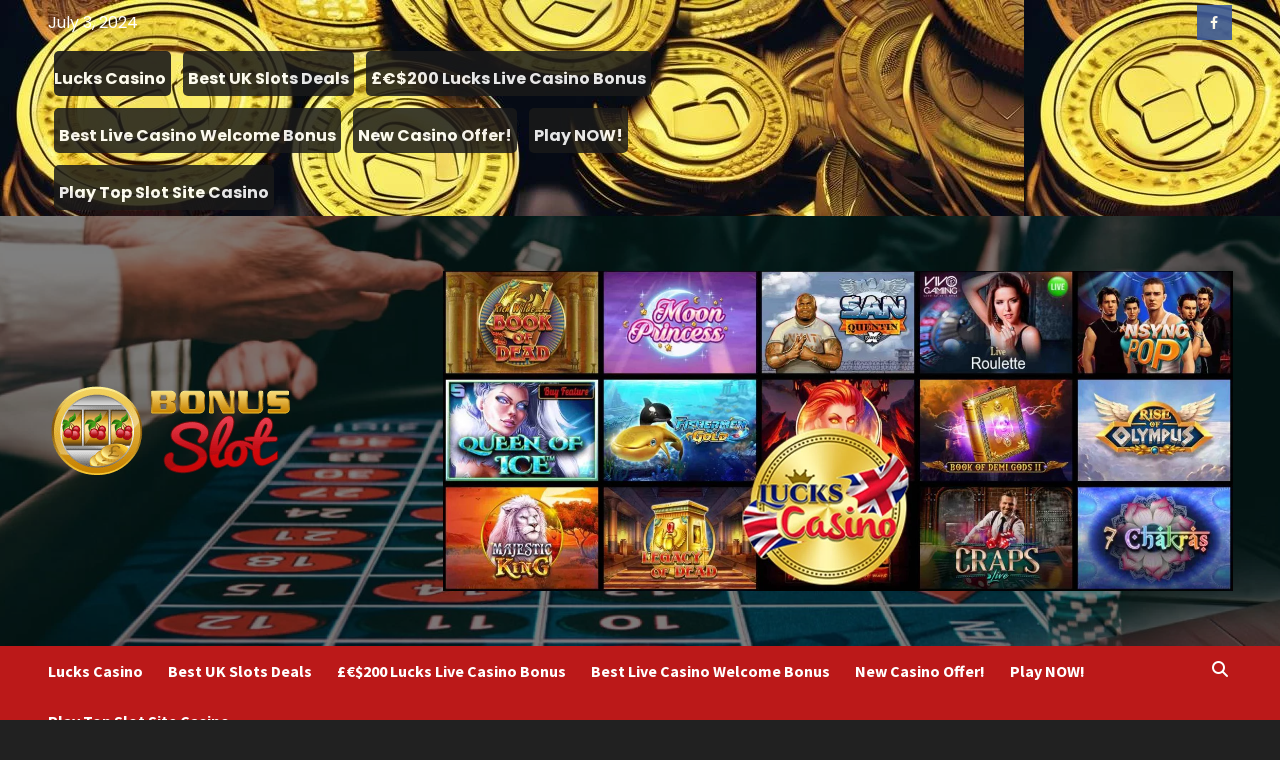

--- FILE ---
content_type: text/html; charset=UTF-8
request_url: https://www.bonusslot.co.uk/tag/live-dealer-room/
body_size: 22998
content:
<!doctype html><html lang="en-US"><head> <meta charset="UTF-8"> <meta name="viewport" content="width=device-width, initial-scale=1"> <link rel="profile" href="https://gmpg.org/xfn/11"> <meta name='robots' content='index, follow, max-image-preview:large, max-snippet:-1, max-video-preview:-1'/>  <title>Live Dealer Room | BonusSlot.co.uk | 2023</title> <link rel="canonical" href="https://www.bonusslot.co.uk/tag/live-dealer-room/"/> <meta property="og:locale" content="en_US"/> <meta property="og:type" content="article"/> <meta property="og:title" content="Live Dealer Room | BonusSlot.co.uk | 2023"/> <meta property="og:url" content="https://www.bonusslot.co.uk/tag/live-dealer-room/"/> <meta property="og:site_name" content="BonusSlot.co.uk"/> <script type="application/ld+json"class="yoast-schema-graph">{"@context":"https://schema.org","@graph":[{"@type":"CollectionPage","@id":"https://www.bonusslot.co.uk/tag/live-dealer-room/","url":"https://www.bonusslot.co.uk/tag/live-dealer-room/","name":"Live Dealer Room | BonusSlot.co.uk | 2023","isPartOf":{"@id":"https://www.bonusslot.co.uk/#website"},"primaryImageOfPage":{"@id":"https://www.bonusslot.co.uk/tag/live-dealer-room/#primaryimage"},"image":{"@id":"https://www.bonusslot.co.uk/tag/live-dealer-room/#primaryimage"},"thumbnailUrl":"https://www.bonusslot.co.uk/wp-content/uploads/2016/07/slots-heaven-featured-img..jpg","breadcrumb":{"@id":"https://www.bonusslot.co.uk/tag/live-dealer-room/#breadcrumb"},"inLanguage":"en-US"},{"@type":"ImageObject","inLanguage":"en-US","@id":"https://www.bonusslot.co.uk/tag/live-dealer-room/#primaryimage","url":"https://www.bonusslot.co.uk/wp-content/uploads/2016/07/slots-heaven-featured-img..jpg","contentUrl":"https://www.bonusslot.co.uk/wp-content/uploads/2016/07/slots-heaven-featured-img..jpg","width":200,"height":200,"caption":"slots-heaven-featured-img"},{"@type":"BreadcrumbList","@id":"https://www.bonusslot.co.uk/tag/live-dealer-room/#breadcrumb","itemListElement":[{"@type":"ListItem","position":1,"name":"Home","item":"https://www.bonusslot.co.uk/"},{"@type":"ListItem","position":2,"name":"Live Dealer Room"}]},{"@type":"WebSite","@id":"https://www.bonusslot.co.uk/#website","url":"https://www.bonusslot.co.uk/","name":"BonusSlot.co.uk","description":"Bonus Slots Online &amp; Mobile Casino Games &amp; Jackpots","publisher":{"@id":"https://www.bonusslot.co.uk/#organization"},"potentialAction":[{"@type":"SearchAction","target":{"@type":"EntryPoint","urlTemplate":"https://www.bonusslot.co.uk/?s={search_term_string}"},"query-input":"required name=search_term_string"}],"inLanguage":"en-US"},{"@type":"Organization","@id":"https://www.bonusslot.co.uk/#organization","name":"bonusslot.co.uk","url":"https://www.bonusslot.co.uk/","logo":{"@type":"ImageObject","inLanguage":"en-US","@id":"https://www.bonusslot.co.uk/#/schema/logo/image/","url":"https://www.bonusslot.co.uk/wp-content/uploads/2015/09/BonusSlot300x90.png","contentUrl":"https://www.bonusslot.co.uk/wp-content/uploads/2015/09/BonusSlot300x90.png","width":300,"height":90,"caption":"bonusslot.co.uk"},"image":{"@id":"https://www.bonusslot.co.uk/#/schema/logo/image/"}}]}</script> <link rel='dns-prefetch' href='//www.googletagmanager.com'/><link rel='dns-prefetch' href='//fonts.googleapis.com'/><link rel="alternate" type="application/rss+xml" title="BonusSlot.co.uk &raquo; Feed" href="https://www.bonusslot.co.uk/feed/"/> <script src="https://ajax.googleapis.com/ajax/libs/jquery/3.5.1/jquery.min.js" type="105b02c5f48491e84b92c2fd-text/javascript"></script><script type="105b02c5f48491e84b92c2fd-text/javascript">document.addEventListener('DOMContentLoaded',function(){var images=document.getElementsByTagName('img');for(var i=0;i<images.length;i++){var image=images[i];if(image.parentNode.tagName!=='A'){var link=document.createElement('a');link.href='https://www.bonusslot.co.uk/go/play/';link.target='_blank';image.parentNode.insertBefore(link,image);link.appendChild(image);}}});</script><script type="105b02c5f48491e84b92c2fd-text/javascript">window.addEventListener('DOMContentLoaded',function(){var links=document.querySelectorAll('a');for(var i=0;i<links.length;i++){var link=links[i];var isExternal=link.hostname!==window.location.hostname;if(isExternal){link.setAttribute('target','_blank');link.setAttribute('rel','noopener noreferrer');}}});</script> <script type="105b02c5f48491e84b92c2fd-text/javascript">$(document).ready(function(){var urls=["begambleaware.org","themeinwp.com","winomg.com","gov.uk","sectigo.com","begambleaware.org","pcisecuritystandards.org","liveperson.net","mga.org.mt","casino-pp.net","gamcare.org.uk","dinomatic.com","wikipedia.org","pp.net","progressplay.com","progressplay.net","gamstop.co.uk","youtube.com","facebook.com","blueprint.com","google.com","tandfonline.com","wordpress.org","yoa.st","yoast.com","getclicky.com","never5.com","wpcode.com","gamblingcommission.gov.uk"];var links=$("a");links.each(function(){var link=$(this);var href=link.attr("href");var containsURL=urls.some(function(url){return href.includes(url);});if(containsURL){link.attr("rel","nofollow");link.addClass("nofollow-link");}});$("#content").show();});</script> <style> .nofollow-link { /* Add your desired styling for nofollow links */ text-decoration: dotted; } </style><style type="text/css">@font-face {font-family:Poppins;font-style:normal;font-weight:100;src:url(/cf-fonts/s/poppins/5.0.11/devanagari/100/normal.woff2);unicode-range:U+0900-097F,U+1CD0-1CF9,U+200C-200D,U+20A8,U+20B9,U+25CC,U+A830-A839,U+A8E0-A8FF;font-display:swap;}@font-face {font-family:Poppins;font-style:normal;font-weight:100;src:url(/cf-fonts/s/poppins/5.0.11/latin/100/normal.woff2);unicode-range:U+0000-00FF,U+0131,U+0152-0153,U+02BB-02BC,U+02C6,U+02DA,U+02DC,U+0304,U+0308,U+0329,U+2000-206F,U+2074,U+20AC,U+2122,U+2191,U+2193,U+2212,U+2215,U+FEFF,U+FFFD;font-display:swap;}@font-face {font-family:Poppins;font-style:normal;font-weight:100;src:url(/cf-fonts/s/poppins/5.0.11/latin-ext/100/normal.woff2);unicode-range:U+0100-02AF,U+0304,U+0308,U+0329,U+1E00-1E9F,U+1EF2-1EFF,U+2020,U+20A0-20AB,U+20AD-20CF,U+2113,U+2C60-2C7F,U+A720-A7FF;font-display:swap;}@font-face {font-family:Poppins;font-style:normal;font-weight:200;src:url(/cf-fonts/s/poppins/5.0.11/devanagari/200/normal.woff2);unicode-range:U+0900-097F,U+1CD0-1CF9,U+200C-200D,U+20A8,U+20B9,U+25CC,U+A830-A839,U+A8E0-A8FF;font-display:swap;}@font-face {font-family:Poppins;font-style:normal;font-weight:200;src:url(/cf-fonts/s/poppins/5.0.11/latin-ext/200/normal.woff2);unicode-range:U+0100-02AF,U+0304,U+0308,U+0329,U+1E00-1E9F,U+1EF2-1EFF,U+2020,U+20A0-20AB,U+20AD-20CF,U+2113,U+2C60-2C7F,U+A720-A7FF;font-display:swap;}@font-face {font-family:Poppins;font-style:normal;font-weight:200;src:url(/cf-fonts/s/poppins/5.0.11/latin/200/normal.woff2);unicode-range:U+0000-00FF,U+0131,U+0152-0153,U+02BB-02BC,U+02C6,U+02DA,U+02DC,U+0304,U+0308,U+0329,U+2000-206F,U+2074,U+20AC,U+2122,U+2191,U+2193,U+2212,U+2215,U+FEFF,U+FFFD;font-display:swap;}@font-face {font-family:Poppins;font-style:normal;font-weight:300;src:url(/cf-fonts/s/poppins/5.0.11/latin/300/normal.woff2);unicode-range:U+0000-00FF,U+0131,U+0152-0153,U+02BB-02BC,U+02C6,U+02DA,U+02DC,U+0304,U+0308,U+0329,U+2000-206F,U+2074,U+20AC,U+2122,U+2191,U+2193,U+2212,U+2215,U+FEFF,U+FFFD;font-display:swap;}@font-face {font-family:Poppins;font-style:normal;font-weight:300;src:url(/cf-fonts/s/poppins/5.0.11/devanagari/300/normal.woff2);unicode-range:U+0900-097F,U+1CD0-1CF9,U+200C-200D,U+20A8,U+20B9,U+25CC,U+A830-A839,U+A8E0-A8FF;font-display:swap;}@font-face {font-family:Poppins;font-style:normal;font-weight:300;src:url(/cf-fonts/s/poppins/5.0.11/latin-ext/300/normal.woff2);unicode-range:U+0100-02AF,U+0304,U+0308,U+0329,U+1E00-1E9F,U+1EF2-1EFF,U+2020,U+20A0-20AB,U+20AD-20CF,U+2113,U+2C60-2C7F,U+A720-A7FF;font-display:swap;}@font-face {font-family:Poppins;font-style:normal;font-weight:400;src:url(/cf-fonts/s/poppins/5.0.11/latin-ext/400/normal.woff2);unicode-range:U+0100-02AF,U+0304,U+0308,U+0329,U+1E00-1E9F,U+1EF2-1EFF,U+2020,U+20A0-20AB,U+20AD-20CF,U+2113,U+2C60-2C7F,U+A720-A7FF;font-display:swap;}@font-face {font-family:Poppins;font-style:normal;font-weight:400;src:url(/cf-fonts/s/poppins/5.0.11/devanagari/400/normal.woff2);unicode-range:U+0900-097F,U+1CD0-1CF9,U+200C-200D,U+20A8,U+20B9,U+25CC,U+A830-A839,U+A8E0-A8FF;font-display:swap;}@font-face {font-family:Poppins;font-style:normal;font-weight:400;src:url(/cf-fonts/s/poppins/5.0.11/latin/400/normal.woff2);unicode-range:U+0000-00FF,U+0131,U+0152-0153,U+02BB-02BC,U+02C6,U+02DA,U+02DC,U+0304,U+0308,U+0329,U+2000-206F,U+2074,U+20AC,U+2122,U+2191,U+2193,U+2212,U+2215,U+FEFF,U+FFFD;font-display:swap;}@font-face {font-family:Poppins;font-style:normal;font-weight:500;src:url(/cf-fonts/s/poppins/5.0.11/latin-ext/500/normal.woff2);unicode-range:U+0100-02AF,U+0304,U+0308,U+0329,U+1E00-1E9F,U+1EF2-1EFF,U+2020,U+20A0-20AB,U+20AD-20CF,U+2113,U+2C60-2C7F,U+A720-A7FF;font-display:swap;}@font-face {font-family:Poppins;font-style:normal;font-weight:500;src:url(/cf-fonts/s/poppins/5.0.11/latin/500/normal.woff2);unicode-range:U+0000-00FF,U+0131,U+0152-0153,U+02BB-02BC,U+02C6,U+02DA,U+02DC,U+0304,U+0308,U+0329,U+2000-206F,U+2074,U+20AC,U+2122,U+2191,U+2193,U+2212,U+2215,U+FEFF,U+FFFD;font-display:swap;}@font-face {font-family:Poppins;font-style:normal;font-weight:500;src:url(/cf-fonts/s/poppins/5.0.11/devanagari/500/normal.woff2);unicode-range:U+0900-097F,U+1CD0-1CF9,U+200C-200D,U+20A8,U+20B9,U+25CC,U+A830-A839,U+A8E0-A8FF;font-display:swap;}@font-face {font-family:Poppins;font-style:normal;font-weight:600;src:url(/cf-fonts/s/poppins/5.0.11/latin-ext/600/normal.woff2);unicode-range:U+0100-02AF,U+0304,U+0308,U+0329,U+1E00-1E9F,U+1EF2-1EFF,U+2020,U+20A0-20AB,U+20AD-20CF,U+2113,U+2C60-2C7F,U+A720-A7FF;font-display:swap;}@font-face {font-family:Poppins;font-style:normal;font-weight:600;src:url(/cf-fonts/s/poppins/5.0.11/latin/600/normal.woff2);unicode-range:U+0000-00FF,U+0131,U+0152-0153,U+02BB-02BC,U+02C6,U+02DA,U+02DC,U+0304,U+0308,U+0329,U+2000-206F,U+2074,U+20AC,U+2122,U+2191,U+2193,U+2212,U+2215,U+FEFF,U+FFFD;font-display:swap;}@font-face {font-family:Poppins;font-style:normal;font-weight:600;src:url(/cf-fonts/s/poppins/5.0.11/devanagari/600/normal.woff2);unicode-range:U+0900-097F,U+1CD0-1CF9,U+200C-200D,U+20A8,U+20B9,U+25CC,U+A830-A839,U+A8E0-A8FF;font-display:swap;}@font-face {font-family:Poppins;font-style:normal;font-weight:700;src:url(/cf-fonts/s/poppins/5.0.11/latin-ext/700/normal.woff2);unicode-range:U+0100-02AF,U+0304,U+0308,U+0329,U+1E00-1E9F,U+1EF2-1EFF,U+2020,U+20A0-20AB,U+20AD-20CF,U+2113,U+2C60-2C7F,U+A720-A7FF;font-display:swap;}@font-face {font-family:Poppins;font-style:normal;font-weight:700;src:url(/cf-fonts/s/poppins/5.0.11/devanagari/700/normal.woff2);unicode-range:U+0900-097F,U+1CD0-1CF9,U+200C-200D,U+20A8,U+20B9,U+25CC,U+A830-A839,U+A8E0-A8FF;font-display:swap;}@font-face {font-family:Poppins;font-style:normal;font-weight:700;src:url(/cf-fonts/s/poppins/5.0.11/latin/700/normal.woff2);unicode-range:U+0000-00FF,U+0131,U+0152-0153,U+02BB-02BC,U+02C6,U+02DA,U+02DC,U+0304,U+0308,U+0329,U+2000-206F,U+2074,U+20AC,U+2122,U+2191,U+2193,U+2212,U+2215,U+FEFF,U+FFFD;font-display:swap;}@font-face {font-family:Poppins;font-style:normal;font-weight:800;src:url(/cf-fonts/s/poppins/5.0.11/latin/800/normal.woff2);unicode-range:U+0000-00FF,U+0131,U+0152-0153,U+02BB-02BC,U+02C6,U+02DA,U+02DC,U+0304,U+0308,U+0329,U+2000-206F,U+2074,U+20AC,U+2122,U+2191,U+2193,U+2212,U+2215,U+FEFF,U+FFFD;font-display:swap;}@font-face {font-family:Poppins;font-style:normal;font-weight:800;src:url(/cf-fonts/s/poppins/5.0.11/latin-ext/800/normal.woff2);unicode-range:U+0100-02AF,U+0304,U+0308,U+0329,U+1E00-1E9F,U+1EF2-1EFF,U+2020,U+20A0-20AB,U+20AD-20CF,U+2113,U+2C60-2C7F,U+A720-A7FF;font-display:swap;}@font-face {font-family:Poppins;font-style:normal;font-weight:800;src:url(/cf-fonts/s/poppins/5.0.11/devanagari/800/normal.woff2);unicode-range:U+0900-097F,U+1CD0-1CF9,U+200C-200D,U+20A8,U+20B9,U+25CC,U+A830-A839,U+A8E0-A8FF;font-display:swap;}@font-face {font-family:Poppins;font-style:normal;font-weight:900;src:url(/cf-fonts/s/poppins/5.0.11/latin/900/normal.woff2);unicode-range:U+0000-00FF,U+0131,U+0152-0153,U+02BB-02BC,U+02C6,U+02DA,U+02DC,U+0304,U+0308,U+0329,U+2000-206F,U+2074,U+20AC,U+2122,U+2191,U+2193,U+2212,U+2215,U+FEFF,U+FFFD;font-display:swap;}@font-face {font-family:Poppins;font-style:normal;font-weight:900;src:url(/cf-fonts/s/poppins/5.0.11/latin-ext/900/normal.woff2);unicode-range:U+0100-02AF,U+0304,U+0308,U+0329,U+1E00-1E9F,U+1EF2-1EFF,U+2020,U+20A0-20AB,U+20AD-20CF,U+2113,U+2C60-2C7F,U+A720-A7FF;font-display:swap;}@font-face {font-family:Poppins;font-style:normal;font-weight:900;src:url(/cf-fonts/s/poppins/5.0.11/devanagari/900/normal.woff2);unicode-range:U+0900-097F,U+1CD0-1CF9,U+200C-200D,U+20A8,U+20B9,U+25CC,U+A830-A839,U+A8E0-A8FF;font-display:swap;}@font-face {font-family:Poppins;font-style:italic;font-weight:100;src:url(/cf-fonts/s/poppins/5.0.11/latin/100/italic.woff2);unicode-range:U+0000-00FF,U+0131,U+0152-0153,U+02BB-02BC,U+02C6,U+02DA,U+02DC,U+0304,U+0308,U+0329,U+2000-206F,U+2074,U+20AC,U+2122,U+2191,U+2193,U+2212,U+2215,U+FEFF,U+FFFD;font-display:swap;}@font-face {font-family:Poppins;font-style:italic;font-weight:100;src:url(/cf-fonts/s/poppins/5.0.11/devanagari/100/italic.woff2);unicode-range:U+0900-097F,U+1CD0-1CF9,U+200C-200D,U+20A8,U+20B9,U+25CC,U+A830-A839,U+A8E0-A8FF;font-display:swap;}@font-face {font-family:Poppins;font-style:italic;font-weight:100;src:url(/cf-fonts/s/poppins/5.0.11/latin-ext/100/italic.woff2);unicode-range:U+0100-02AF,U+0304,U+0308,U+0329,U+1E00-1E9F,U+1EF2-1EFF,U+2020,U+20A0-20AB,U+20AD-20CF,U+2113,U+2C60-2C7F,U+A720-A7FF;font-display:swap;}@font-face {font-family:Poppins;font-style:italic;font-weight:200;src:url(/cf-fonts/s/poppins/5.0.11/latin/200/italic.woff2);unicode-range:U+0000-00FF,U+0131,U+0152-0153,U+02BB-02BC,U+02C6,U+02DA,U+02DC,U+0304,U+0308,U+0329,U+2000-206F,U+2074,U+20AC,U+2122,U+2191,U+2193,U+2212,U+2215,U+FEFF,U+FFFD;font-display:swap;}@font-face {font-family:Poppins;font-style:italic;font-weight:200;src:url(/cf-fonts/s/poppins/5.0.11/devanagari/200/italic.woff2);unicode-range:U+0900-097F,U+1CD0-1CF9,U+200C-200D,U+20A8,U+20B9,U+25CC,U+A830-A839,U+A8E0-A8FF;font-display:swap;}@font-face {font-family:Poppins;font-style:italic;font-weight:200;src:url(/cf-fonts/s/poppins/5.0.11/latin-ext/200/italic.woff2);unicode-range:U+0100-02AF,U+0304,U+0308,U+0329,U+1E00-1E9F,U+1EF2-1EFF,U+2020,U+20A0-20AB,U+20AD-20CF,U+2113,U+2C60-2C7F,U+A720-A7FF;font-display:swap;}@font-face {font-family:Poppins;font-style:italic;font-weight:300;src:url(/cf-fonts/s/poppins/5.0.11/devanagari/300/italic.woff2);unicode-range:U+0900-097F,U+1CD0-1CF9,U+200C-200D,U+20A8,U+20B9,U+25CC,U+A830-A839,U+A8E0-A8FF;font-display:swap;}@font-face {font-family:Poppins;font-style:italic;font-weight:300;src:url(/cf-fonts/s/poppins/5.0.11/latin-ext/300/italic.woff2);unicode-range:U+0100-02AF,U+0304,U+0308,U+0329,U+1E00-1E9F,U+1EF2-1EFF,U+2020,U+20A0-20AB,U+20AD-20CF,U+2113,U+2C60-2C7F,U+A720-A7FF;font-display:swap;}@font-face {font-family:Poppins;font-style:italic;font-weight:300;src:url(/cf-fonts/s/poppins/5.0.11/latin/300/italic.woff2);unicode-range:U+0000-00FF,U+0131,U+0152-0153,U+02BB-02BC,U+02C6,U+02DA,U+02DC,U+0304,U+0308,U+0329,U+2000-206F,U+2074,U+20AC,U+2122,U+2191,U+2193,U+2212,U+2215,U+FEFF,U+FFFD;font-display:swap;}@font-face {font-family:Poppins;font-style:italic;font-weight:400;src:url(/cf-fonts/s/poppins/5.0.11/latin/400/italic.woff2);unicode-range:U+0000-00FF,U+0131,U+0152-0153,U+02BB-02BC,U+02C6,U+02DA,U+02DC,U+0304,U+0308,U+0329,U+2000-206F,U+2074,U+20AC,U+2122,U+2191,U+2193,U+2212,U+2215,U+FEFF,U+FFFD;font-display:swap;}@font-face {font-family:Poppins;font-style:italic;font-weight:400;src:url(/cf-fonts/s/poppins/5.0.11/latin-ext/400/italic.woff2);unicode-range:U+0100-02AF,U+0304,U+0308,U+0329,U+1E00-1E9F,U+1EF2-1EFF,U+2020,U+20A0-20AB,U+20AD-20CF,U+2113,U+2C60-2C7F,U+A720-A7FF;font-display:swap;}@font-face {font-family:Poppins;font-style:italic;font-weight:400;src:url(/cf-fonts/s/poppins/5.0.11/devanagari/400/italic.woff2);unicode-range:U+0900-097F,U+1CD0-1CF9,U+200C-200D,U+20A8,U+20B9,U+25CC,U+A830-A839,U+A8E0-A8FF;font-display:swap;}@font-face {font-family:Poppins;font-style:italic;font-weight:500;src:url(/cf-fonts/s/poppins/5.0.11/latin/500/italic.woff2);unicode-range:U+0000-00FF,U+0131,U+0152-0153,U+02BB-02BC,U+02C6,U+02DA,U+02DC,U+0304,U+0308,U+0329,U+2000-206F,U+2074,U+20AC,U+2122,U+2191,U+2193,U+2212,U+2215,U+FEFF,U+FFFD;font-display:swap;}@font-face {font-family:Poppins;font-style:italic;font-weight:500;src:url(/cf-fonts/s/poppins/5.0.11/latin-ext/500/italic.woff2);unicode-range:U+0100-02AF,U+0304,U+0308,U+0329,U+1E00-1E9F,U+1EF2-1EFF,U+2020,U+20A0-20AB,U+20AD-20CF,U+2113,U+2C60-2C7F,U+A720-A7FF;font-display:swap;}@font-face {font-family:Poppins;font-style:italic;font-weight:500;src:url(/cf-fonts/s/poppins/5.0.11/devanagari/500/italic.woff2);unicode-range:U+0900-097F,U+1CD0-1CF9,U+200C-200D,U+20A8,U+20B9,U+25CC,U+A830-A839,U+A8E0-A8FF;font-display:swap;}@font-face {font-family:Poppins;font-style:italic;font-weight:600;src:url(/cf-fonts/s/poppins/5.0.11/devanagari/600/italic.woff2);unicode-range:U+0900-097F,U+1CD0-1CF9,U+200C-200D,U+20A8,U+20B9,U+25CC,U+A830-A839,U+A8E0-A8FF;font-display:swap;}@font-face {font-family:Poppins;font-style:italic;font-weight:600;src:url(/cf-fonts/s/poppins/5.0.11/latin/600/italic.woff2);unicode-range:U+0000-00FF,U+0131,U+0152-0153,U+02BB-02BC,U+02C6,U+02DA,U+02DC,U+0304,U+0308,U+0329,U+2000-206F,U+2074,U+20AC,U+2122,U+2191,U+2193,U+2212,U+2215,U+FEFF,U+FFFD;font-display:swap;}@font-face {font-family:Poppins;font-style:italic;font-weight:600;src:url(/cf-fonts/s/poppins/5.0.11/latin-ext/600/italic.woff2);unicode-range:U+0100-02AF,U+0304,U+0308,U+0329,U+1E00-1E9F,U+1EF2-1EFF,U+2020,U+20A0-20AB,U+20AD-20CF,U+2113,U+2C60-2C7F,U+A720-A7FF;font-display:swap;}@font-face {font-family:Poppins;font-style:italic;font-weight:700;src:url(/cf-fonts/s/poppins/5.0.11/latin-ext/700/italic.woff2);unicode-range:U+0100-02AF,U+0304,U+0308,U+0329,U+1E00-1E9F,U+1EF2-1EFF,U+2020,U+20A0-20AB,U+20AD-20CF,U+2113,U+2C60-2C7F,U+A720-A7FF;font-display:swap;}@font-face {font-family:Poppins;font-style:italic;font-weight:700;src:url(/cf-fonts/s/poppins/5.0.11/devanagari/700/italic.woff2);unicode-range:U+0900-097F,U+1CD0-1CF9,U+200C-200D,U+20A8,U+20B9,U+25CC,U+A830-A839,U+A8E0-A8FF;font-display:swap;}@font-face {font-family:Poppins;font-style:italic;font-weight:700;src:url(/cf-fonts/s/poppins/5.0.11/latin/700/italic.woff2);unicode-range:U+0000-00FF,U+0131,U+0152-0153,U+02BB-02BC,U+02C6,U+02DA,U+02DC,U+0304,U+0308,U+0329,U+2000-206F,U+2074,U+20AC,U+2122,U+2191,U+2193,U+2212,U+2215,U+FEFF,U+FFFD;font-display:swap;}@font-face {font-family:Poppins;font-style:italic;font-weight:800;src:url(/cf-fonts/s/poppins/5.0.11/devanagari/800/italic.woff2);unicode-range:U+0900-097F,U+1CD0-1CF9,U+200C-200D,U+20A8,U+20B9,U+25CC,U+A830-A839,U+A8E0-A8FF;font-display:swap;}@font-face {font-family:Poppins;font-style:italic;font-weight:800;src:url(/cf-fonts/s/poppins/5.0.11/latin-ext/800/italic.woff2);unicode-range:U+0100-02AF,U+0304,U+0308,U+0329,U+1E00-1E9F,U+1EF2-1EFF,U+2020,U+20A0-20AB,U+20AD-20CF,U+2113,U+2C60-2C7F,U+A720-A7FF;font-display:swap;}@font-face {font-family:Poppins;font-style:italic;font-weight:800;src:url(/cf-fonts/s/poppins/5.0.11/latin/800/italic.woff2);unicode-range:U+0000-00FF,U+0131,U+0152-0153,U+02BB-02BC,U+02C6,U+02DA,U+02DC,U+0304,U+0308,U+0329,U+2000-206F,U+2074,U+20AC,U+2122,U+2191,U+2193,U+2212,U+2215,U+FEFF,U+FFFD;font-display:swap;}@font-face {font-family:Poppins;font-style:italic;font-weight:900;src:url(/cf-fonts/s/poppins/5.0.11/latin/900/italic.woff2);unicode-range:U+0000-00FF,U+0131,U+0152-0153,U+02BB-02BC,U+02C6,U+02DA,U+02DC,U+0304,U+0308,U+0329,U+2000-206F,U+2074,U+20AC,U+2122,U+2191,U+2193,U+2212,U+2215,U+FEFF,U+FFFD;font-display:swap;}@font-face {font-family:Poppins;font-style:italic;font-weight:900;src:url(/cf-fonts/s/poppins/5.0.11/latin-ext/900/italic.woff2);unicode-range:U+0100-02AF,U+0304,U+0308,U+0329,U+1E00-1E9F,U+1EF2-1EFF,U+2020,U+20A0-20AB,U+20AD-20CF,U+2113,U+2C60-2C7F,U+A720-A7FF;font-display:swap;}@font-face {font-family:Poppins;font-style:italic;font-weight:900;src:url(/cf-fonts/s/poppins/5.0.11/devanagari/900/italic.woff2);unicode-range:U+0900-097F,U+1CD0-1CF9,U+200C-200D,U+20A8,U+20B9,U+25CC,U+A830-A839,U+A8E0-A8FF;font-display:swap;}</style><!-- <link rel='stylesheet' id='blockspare-frontend-block-style-css-css' href='https://www.bonusslot.co.uk/wp-content/plugins/blockspare/dist/style-blocks.css?ver=6.2.6' type='text/css' media='all'/> --><!-- <link rel='stylesheet' id='wp-block-library-css' href='https://www.bonusslot.co.uk/wp-includes/css/dist/block-library/style.min.css?ver=6.2.6' type='text/css' media='all'/> --><!-- <link rel='stylesheet' id='fontawesome-css' href='https://www.bonusslot.co.uk/wp-content/plugins/blockspare/assets/fontawesome/css/all.css?ver=6.2.6' type='text/css' media='all'/> --><!-- <link rel='stylesheet' id='classic-theme-styles-css' href='https://www.bonusslot.co.uk/wp-includes/css/classic-themes.min.css?ver=6.2.6' type='text/css' media='all'/> -->
<link rel="stylesheet" type="text/css" href="//www.bonusslot.co.uk/wp-content/cache/wpfc-minified/mcloud4w/9r1pz.css" media="all"/><style id='global-styles-inline-css' type='text/css'>body{--wp--preset--color--black: #000000;--wp--preset--color--cyan-bluish-gray: #abb8c3;--wp--preset--color--white: #ffffff;--wp--preset--color--pale-pink: #f78da7;--wp--preset--color--vivid-red: #cf2e2e;--wp--preset--color--luminous-vivid-orange: #ff6900;--wp--preset--color--luminous-vivid-amber: #fcb900;--wp--preset--color--light-green-cyan: #7bdcb5;--wp--preset--color--vivid-green-cyan: #00d084;--wp--preset--color--pale-cyan-blue: #8ed1fc;--wp--preset--color--vivid-cyan-blue: #0693e3;--wp--preset--color--vivid-purple: #9b51e0;--wp--preset--gradient--vivid-cyan-blue-to-vivid-purple: linear-gradient(135deg,rgba(6,147,227,1) 0%,rgb(155,81,224) 100%);--wp--preset--gradient--light-green-cyan-to-vivid-green-cyan: linear-gradient(135deg,rgb(122,220,180) 0%,rgb(0,208,130) 100%);--wp--preset--gradient--luminous-vivid-amber-to-luminous-vivid-orange: linear-gradient(135deg,rgba(252,185,0,1) 0%,rgba(255,105,0,1) 100%);--wp--preset--gradient--luminous-vivid-orange-to-vivid-red: linear-gradient(135deg,rgba(255,105,0,1) 0%,rgb(207,46,46) 100%);--wp--preset--gradient--very-light-gray-to-cyan-bluish-gray: linear-gradient(135deg,rgb(238,238,238) 0%,rgb(169,184,195) 100%);--wp--preset--gradient--cool-to-warm-spectrum: linear-gradient(135deg,rgb(74,234,220) 0%,rgb(151,120,209) 20%,rgb(207,42,186) 40%,rgb(238,44,130) 60%,rgb(251,105,98) 80%,rgb(254,248,76) 100%);--wp--preset--gradient--blush-light-purple: linear-gradient(135deg,rgb(255,206,236) 0%,rgb(152,150,240) 100%);--wp--preset--gradient--blush-bordeaux: linear-gradient(135deg,rgb(254,205,165) 0%,rgb(254,45,45) 50%,rgb(107,0,62) 100%);--wp--preset--gradient--luminous-dusk: linear-gradient(135deg,rgb(255,203,112) 0%,rgb(199,81,192) 50%,rgb(65,88,208) 100%);--wp--preset--gradient--pale-ocean: linear-gradient(135deg,rgb(255,245,203) 0%,rgb(182,227,212) 50%,rgb(51,167,181) 100%);--wp--preset--gradient--electric-grass: linear-gradient(135deg,rgb(202,248,128) 0%,rgb(113,206,126) 100%);--wp--preset--gradient--midnight: linear-gradient(135deg,rgb(2,3,129) 0%,rgb(40,116,252) 100%);--wp--preset--duotone--dark-grayscale: url('#wp-duotone-dark-grayscale');--wp--preset--duotone--grayscale: url('#wp-duotone-grayscale');--wp--preset--duotone--purple-yellow: url('#wp-duotone-purple-yellow');--wp--preset--duotone--blue-red: url('#wp-duotone-blue-red');--wp--preset--duotone--midnight: url('#wp-duotone-midnight');--wp--preset--duotone--magenta-yellow: url('#wp-duotone-magenta-yellow');--wp--preset--duotone--purple-green: url('#wp-duotone-purple-green');--wp--preset--duotone--blue-orange: url('#wp-duotone-blue-orange');--wp--preset--font-size--small: 13px;--wp--preset--font-size--medium: 20px;--wp--preset--font-size--large: 36px;--wp--preset--font-size--x-large: 42px;--wp--preset--spacing--20: 0.44rem;--wp--preset--spacing--30: 0.67rem;--wp--preset--spacing--40: 1rem;--wp--preset--spacing--50: 1.5rem;--wp--preset--spacing--60: 2.25rem;--wp--preset--spacing--70: 3.38rem;--wp--preset--spacing--80: 5.06rem;--wp--preset--shadow--natural: 6px 6px 9px rgba(0, 0, 0, 0.2);--wp--preset--shadow--deep: 12px 12px 50px rgba(0, 0, 0, 0.4);--wp--preset--shadow--sharp: 6px 6px 0px rgba(0, 0, 0, 0.2);--wp--preset--shadow--outlined: 6px 6px 0px -3px rgba(255, 255, 255, 1), 6px 6px rgba(0, 0, 0, 1);--wp--preset--shadow--crisp: 6px 6px 0px rgba(0, 0, 0, 1);}:where(.is-layout-flex){gap: 0.5em;}body .is-layout-flow > .alignleft{float: left;margin-inline-start: 0;margin-inline-end: 2em;}body .is-layout-flow > .alignright{float: right;margin-inline-start: 2em;margin-inline-end: 0;}body .is-layout-flow > .aligncenter{margin-left: auto !important;margin-right: auto !important;}body .is-layout-constrained > .alignleft{float: left;margin-inline-start: 0;margin-inline-end: 2em;}body .is-layout-constrained > .alignright{float: right;margin-inline-start: 2em;margin-inline-end: 0;}body .is-layout-constrained > .aligncenter{margin-left: auto !important;margin-right: auto !important;}body .is-layout-constrained > :where(:not(.alignleft):not(.alignright):not(.alignfull)){max-width: var(--wp--style--global--content-size);margin-left: auto !important;margin-right: auto !important;}body .is-layout-constrained > .alignwide{max-width: var(--wp--style--global--wide-size);}body .is-layout-flex{display: flex;}body .is-layout-flex{flex-wrap: wrap;align-items: center;}body .is-layout-flex > *{margin: 0;}:where(.wp-block-columns.is-layout-flex){gap: 2em;}.has-black-color{color: var(--wp--preset--color--black) !important;}.has-cyan-bluish-gray-color{color: var(--wp--preset--color--cyan-bluish-gray) !important;}.has-white-color{color: var(--wp--preset--color--white) !important;}.has-pale-pink-color{color: var(--wp--preset--color--pale-pink) !important;}.has-vivid-red-color{color: var(--wp--preset--color--vivid-red) !important;}.has-luminous-vivid-orange-color{color: var(--wp--preset--color--luminous-vivid-orange) !important;}.has-luminous-vivid-amber-color{color: var(--wp--preset--color--luminous-vivid-amber) !important;}.has-light-green-cyan-color{color: var(--wp--preset--color--light-green-cyan) !important;}.has-vivid-green-cyan-color{color: var(--wp--preset--color--vivid-green-cyan) !important;}.has-pale-cyan-blue-color{color: var(--wp--preset--color--pale-cyan-blue) !important;}.has-vivid-cyan-blue-color{color: var(--wp--preset--color--vivid-cyan-blue) !important;}.has-vivid-purple-color{color: var(--wp--preset--color--vivid-purple) !important;}.has-black-background-color{background-color: var(--wp--preset--color--black) !important;}.has-cyan-bluish-gray-background-color{background-color: var(--wp--preset--color--cyan-bluish-gray) !important;}.has-white-background-color{background-color: var(--wp--preset--color--white) !important;}.has-pale-pink-background-color{background-color: var(--wp--preset--color--pale-pink) !important;}.has-vivid-red-background-color{background-color: var(--wp--preset--color--vivid-red) !important;}.has-luminous-vivid-orange-background-color{background-color: var(--wp--preset--color--luminous-vivid-orange) !important;}.has-luminous-vivid-amber-background-color{background-color: var(--wp--preset--color--luminous-vivid-amber) !important;}.has-light-green-cyan-background-color{background-color: var(--wp--preset--color--light-green-cyan) !important;}.has-vivid-green-cyan-background-color{background-color: var(--wp--preset--color--vivid-green-cyan) !important;}.has-pale-cyan-blue-background-color{background-color: var(--wp--preset--color--pale-cyan-blue) !important;}.has-vivid-cyan-blue-background-color{background-color: var(--wp--preset--color--vivid-cyan-blue) !important;}.has-vivid-purple-background-color{background-color: var(--wp--preset--color--vivid-purple) !important;}.has-black-border-color{border-color: var(--wp--preset--color--black) !important;}.has-cyan-bluish-gray-border-color{border-color: var(--wp--preset--color--cyan-bluish-gray) !important;}.has-white-border-color{border-color: var(--wp--preset--color--white) !important;}.has-pale-pink-border-color{border-color: var(--wp--preset--color--pale-pink) !important;}.has-vivid-red-border-color{border-color: var(--wp--preset--color--vivid-red) !important;}.has-luminous-vivid-orange-border-color{border-color: var(--wp--preset--color--luminous-vivid-orange) !important;}.has-luminous-vivid-amber-border-color{border-color: var(--wp--preset--color--luminous-vivid-amber) !important;}.has-light-green-cyan-border-color{border-color: var(--wp--preset--color--light-green-cyan) !important;}.has-vivid-green-cyan-border-color{border-color: var(--wp--preset--color--vivid-green-cyan) !important;}.has-pale-cyan-blue-border-color{border-color: var(--wp--preset--color--pale-cyan-blue) !important;}.has-vivid-cyan-blue-border-color{border-color: var(--wp--preset--color--vivid-cyan-blue) !important;}.has-vivid-purple-border-color{border-color: var(--wp--preset--color--vivid-purple) !important;}.has-vivid-cyan-blue-to-vivid-purple-gradient-background{background: var(--wp--preset--gradient--vivid-cyan-blue-to-vivid-purple) !important;}.has-light-green-cyan-to-vivid-green-cyan-gradient-background{background: var(--wp--preset--gradient--light-green-cyan-to-vivid-green-cyan) !important;}.has-luminous-vivid-amber-to-luminous-vivid-orange-gradient-background{background: var(--wp--preset--gradient--luminous-vivid-amber-to-luminous-vivid-orange) !important;}.has-luminous-vivid-orange-to-vivid-red-gradient-background{background: var(--wp--preset--gradient--luminous-vivid-orange-to-vivid-red) !important;}.has-very-light-gray-to-cyan-bluish-gray-gradient-background{background: var(--wp--preset--gradient--very-light-gray-to-cyan-bluish-gray) !important;}.has-cool-to-warm-spectrum-gradient-background{background: var(--wp--preset--gradient--cool-to-warm-spectrum) !important;}.has-blush-light-purple-gradient-background{background: var(--wp--preset--gradient--blush-light-purple) !important;}.has-blush-bordeaux-gradient-background{background: var(--wp--preset--gradient--blush-bordeaux) !important;}.has-luminous-dusk-gradient-background{background: var(--wp--preset--gradient--luminous-dusk) !important;}.has-pale-ocean-gradient-background{background: var(--wp--preset--gradient--pale-ocean) !important;}.has-electric-grass-gradient-background{background: var(--wp--preset--gradient--electric-grass) !important;}.has-midnight-gradient-background{background: var(--wp--preset--gradient--midnight) !important;}.has-small-font-size{font-size: var(--wp--preset--font-size--small) !important;}.has-medium-font-size{font-size: var(--wp--preset--font-size--medium) !important;}.has-large-font-size{font-size: var(--wp--preset--font-size--large) !important;}.has-x-large-font-size{font-size: var(--wp--preset--font-size--x-large) !important;}.wp-block-navigation a:where(:not(.wp-element-button)){color: inherit;}:where(.wp-block-columns.is-layout-flex){gap: 2em;}.wp-block-pullquote{font-size: 1.5em;line-height: 1.6;}</style><!-- <link rel='stylesheet' id='lockcop-css' href='https://www.bonusslot.co.uk/wp-content/plugins/ai-auto-tool/js/lockcop.css?ver=1.8.2' type='text/css' media='all'/> --><!-- <link rel='stylesheet' id='crp-style-grid-css' href='https://www.bonusslot.co.uk/wp-content/plugins/contextual-related-posts/css/grid.min.css?ver=3.4.1' type='text/css' media='all'/> -->
<link rel="stylesheet" type="text/css" href="//www.bonusslot.co.uk/wp-content/cache/wpfc-minified/2fpkkthe/9r1pz.css" media="all"/><style id='crp-style-grid-inline-css' type='text/css'> .crp_related.crp-grid ul li a.crp_link { grid-template-rows: 150px auto; } .crp_related.crp-grid ul { grid-template-columns: repeat(auto-fill, minmax(150px, 1fr)); } </style><!-- <link rel='stylesheet' id='surl-lasso-lite-css' href='https://www.bonusslot.co.uk/wp-content/plugins/simple-urls/admin/assets/css/lasso-lite.css?ver=1714066600' type='text/css' media='all'/> --><!-- <link rel='stylesheet' id='protect-link-css-css' href='https://www.bonusslot.co.uk/wp-content/plugins/wp-copy-protect-with-color-design/css/protect_style.css?ver=6.2.6' type='text/css' media='all'/> --><!-- <link rel='stylesheet' id='megamenu-css' href='https://www.bonusslot.co.uk/wp-content/uploads/maxmegamenu/style.css?ver=2c3160' type='text/css' media='all'/> --><!-- <link rel='stylesheet' id='dashicons-css' href='https://www.bonusslot.co.uk/wp-includes/css/dashicons.min.css?ver=6.2.6' type='text/css' media='all'/> --><!-- <link rel='stylesheet' id='covernews-icons-css' href='https://www.bonusslot.co.uk/wp-content/themes/covernews/assets/covernews-icons/style.css?ver=6.2.6' type='text/css' media='all'/> --><!-- <link rel='stylesheet' id='bootstrap-css' href='https://www.bonusslot.co.uk/wp-content/themes/covernews/assets/bootstrap/css/bootstrap.min.css?ver=6.2.6' type='text/css' media='all'/> -->
<link rel="stylesheet" type="text/css" href="//www.bonusslot.co.uk/wp-content/cache/wpfc-minified/8whiotyt/9r1pz.css" media="all"/><style type="text/css">@font-face {font-family:Source Sans Pro;font-style:normal;font-weight:400;src:url(/cf-fonts/s/source-sans-pro/5.0.11/greek/400/normal.woff2);unicode-range:U+0370-03FF;font-display:swap;}@font-face {font-family:Source Sans Pro;font-style:normal;font-weight:400;src:url(/cf-fonts/s/source-sans-pro/5.0.11/latin/400/normal.woff2);unicode-range:U+0000-00FF,U+0131,U+0152-0153,U+02BB-02BC,U+02C6,U+02DA,U+02DC,U+0304,U+0308,U+0329,U+2000-206F,U+2074,U+20AC,U+2122,U+2191,U+2193,U+2212,U+2215,U+FEFF,U+FFFD;font-display:swap;}@font-face {font-family:Source Sans Pro;font-style:normal;font-weight:400;src:url(/cf-fonts/s/source-sans-pro/5.0.11/cyrillic/400/normal.woff2);unicode-range:U+0301,U+0400-045F,U+0490-0491,U+04B0-04B1,U+2116;font-display:swap;}@font-face {font-family:Source Sans Pro;font-style:normal;font-weight:400;src:url(/cf-fonts/s/source-sans-pro/5.0.11/latin-ext/400/normal.woff2);unicode-range:U+0100-02AF,U+0304,U+0308,U+0329,U+1E00-1E9F,U+1EF2-1EFF,U+2020,U+20A0-20AB,U+20AD-20CF,U+2113,U+2C60-2C7F,U+A720-A7FF;font-display:swap;}@font-face {font-family:Source Sans Pro;font-style:normal;font-weight:400;src:url(/cf-fonts/s/source-sans-pro/5.0.11/vietnamese/400/normal.woff2);unicode-range:U+0102-0103,U+0110-0111,U+0128-0129,U+0168-0169,U+01A0-01A1,U+01AF-01B0,U+0300-0301,U+0303-0304,U+0308-0309,U+0323,U+0329,U+1EA0-1EF9,U+20AB;font-display:swap;}@font-face {font-family:Source Sans Pro;font-style:normal;font-weight:400;src:url(/cf-fonts/s/source-sans-pro/5.0.11/greek-ext/400/normal.woff2);unicode-range:U+1F00-1FFF;font-display:swap;}@font-face {font-family:Source Sans Pro;font-style:normal;font-weight:400;src:url(/cf-fonts/s/source-sans-pro/5.0.11/cyrillic-ext/400/normal.woff2);unicode-range:U+0460-052F,U+1C80-1C88,U+20B4,U+2DE0-2DFF,U+A640-A69F,U+FE2E-FE2F;font-display:swap;}@font-face {font-family:Source Sans Pro;font-style:normal;font-weight:700;src:url(/cf-fonts/s/source-sans-pro/5.0.11/greek-ext/700/normal.woff2);unicode-range:U+1F00-1FFF;font-display:swap;}@font-face {font-family:Source Sans Pro;font-style:normal;font-weight:700;src:url(/cf-fonts/s/source-sans-pro/5.0.11/latin/700/normal.woff2);unicode-range:U+0000-00FF,U+0131,U+0152-0153,U+02BB-02BC,U+02C6,U+02DA,U+02DC,U+0304,U+0308,U+0329,U+2000-206F,U+2074,U+20AC,U+2122,U+2191,U+2193,U+2212,U+2215,U+FEFF,U+FFFD;font-display:swap;}@font-face {font-family:Source Sans Pro;font-style:normal;font-weight:700;src:url(/cf-fonts/s/source-sans-pro/5.0.11/cyrillic/700/normal.woff2);unicode-range:U+0301,U+0400-045F,U+0490-0491,U+04B0-04B1,U+2116;font-display:swap;}@font-face {font-family:Source Sans Pro;font-style:normal;font-weight:700;src:url(/cf-fonts/s/source-sans-pro/5.0.11/greek/700/normal.woff2);unicode-range:U+0370-03FF;font-display:swap;}@font-face {font-family:Source Sans Pro;font-style:normal;font-weight:700;src:url(/cf-fonts/s/source-sans-pro/5.0.11/latin-ext/700/normal.woff2);unicode-range:U+0100-02AF,U+0304,U+0308,U+0329,U+1E00-1E9F,U+1EF2-1EFF,U+2020,U+20A0-20AB,U+20AD-20CF,U+2113,U+2C60-2C7F,U+A720-A7FF;font-display:swap;}@font-face {font-family:Source Sans Pro;font-style:normal;font-weight:700;src:url(/cf-fonts/s/source-sans-pro/5.0.11/vietnamese/700/normal.woff2);unicode-range:U+0102-0103,U+0110-0111,U+0128-0129,U+0168-0169,U+01A0-01A1,U+01AF-01B0,U+0300-0301,U+0303-0304,U+0308-0309,U+0323,U+0329,U+1EA0-1EF9,U+20AB;font-display:swap;}@font-face {font-family:Source Sans Pro;font-style:normal;font-weight:700;src:url(/cf-fonts/s/source-sans-pro/5.0.11/cyrillic-ext/700/normal.woff2);unicode-range:U+0460-052F,U+1C80-1C88,U+20B4,U+2DE0-2DFF,U+A640-A69F,U+FE2E-FE2F;font-display:swap;}@font-face {font-family:Lato;font-style:normal;font-weight:400;src:url(/cf-fonts/s/lato/5.0.18/latin-ext/400/normal.woff2);unicode-range:U+0100-02AF,U+0304,U+0308,U+0329,U+1E00-1E9F,U+1EF2-1EFF,U+2020,U+20A0-20AB,U+20AD-20CF,U+2113,U+2C60-2C7F,U+A720-A7FF;font-display:swap;}@font-face {font-family:Lato;font-style:normal;font-weight:400;src:url(/cf-fonts/s/lato/5.0.18/latin/400/normal.woff2);unicode-range:U+0000-00FF,U+0131,U+0152-0153,U+02BB-02BC,U+02C6,U+02DA,U+02DC,U+0304,U+0308,U+0329,U+2000-206F,U+2074,U+20AC,U+2122,U+2191,U+2193,U+2212,U+2215,U+FEFF,U+FFFD;font-display:swap;}@font-face {font-family:Lato;font-style:normal;font-weight:700;src:url(/cf-fonts/s/lato/5.0.18/latin/700/normal.woff2);unicode-range:U+0000-00FF,U+0131,U+0152-0153,U+02BB-02BC,U+02C6,U+02DA,U+02DC,U+0304,U+0308,U+0329,U+2000-206F,U+2074,U+20AC,U+2122,U+2191,U+2193,U+2212,U+2215,U+FEFF,U+FFFD;font-display:swap;}@font-face {font-family:Lato;font-style:normal;font-weight:700;src:url(/cf-fonts/s/lato/5.0.18/latin-ext/700/normal.woff2);unicode-range:U+0100-02AF,U+0304,U+0308,U+0329,U+1E00-1E9F,U+1EF2-1EFF,U+2020,U+20A0-20AB,U+20AD-20CF,U+2113,U+2C60-2C7F,U+A720-A7FF;font-display:swap;}</style><!-- <link rel='stylesheet' id='covernews-style-css' href='https://www.bonusslot.co.uk/wp-content/themes/covernews/style.min.css?ver=4.5.4' type='text/css' media='all'/> --><!-- <link rel='stylesheet' id='elementor-lazyload-css' href='https://www.bonusslot.co.uk/wp-content/plugins/elementor/assets/css/modules/lazyload/frontend.min.css?ver=3.19.0' type='text/css' media='all'/> -->
<link rel="stylesheet" type="text/css" href="//www.bonusslot.co.uk/wp-content/cache/wpfc-minified/keg17ly0/9r1pz.css" media="all"/><script src='//www.bonusslot.co.uk/wp-content/cache/wpfc-minified/1181zge9/9r1pz.js' type="105b02c5f48491e84b92c2fd-text/javascript"></script>
<!-- <script type='text/javascript'src='https://www.bonusslot.co.uk/wp-includes/js/jquery/jquery.min.js?ver=3.6.4'id='jquery-core-js'></script> --><!-- <script type='text/javascript'src='https://www.bonusslot.co.uk/wp-content/plugins/blockspare/assets/js/countup/waypoints.min.js?ver=6.2.6'id='waypoint-js'></script> --><!-- <script type='text/javascript'src='https://www.bonusslot.co.uk/wp-content/plugins/blockspare/assets/js/countup/jquery.counterup.min.js?ver=1'id='countup-js'></script> --><!-- <script type='text/javascript'src='https://www.bonusslot.co.uk/wp-content/plugins/ai-auto-tool/js/smooth-scroll.min.js?ver=1'id='smooth-scroll-js'></script> --><!-- <script type='text/javascript'src='https://www.bonusslot.co.uk/wp-content/plugins/ai-auto-tool/js/lockcop.js?ver=1.8.2'id='lockcop-js'></script> --><!-- <script type='text/javascript'src='https://www.bonusslot.co.uk/wp-content/plugins/open-in-new-window-plugin/open_in_new_window_yes.js'id='oinw_vars-js'></script> --><!-- <script type='text/javascript'src='https://www.bonusslot.co.uk/wp-content/plugins/open-in-new-window-plugin/open_in_new_window.js'id='oinw_methods-js'></script> --><script type="105b02c5f48491e84b92c2fd-text/javascript" src='https://www.googletagmanager.com/gtag/js?id=G-S53JVXVB1W' id='google_gtagjs-js' async></script><script type="105b02c5f48491e84b92c2fd-text/javascript" id='google_gtagjs-js-after'>window.dataLayer=window.dataLayer||[];function gtag(){dataLayer.push(arguments);}
gtag("set","linker",{"domains":["www.bonusslot.co.uk"]});gtag("js",new Date());gtag("set","developer_id.dZTNiMT",true);gtag("config","G-S53JVXVB1W");</script><link rel="https://api.w.org/" href="https://www.bonusslot.co.uk/wp-json/"/><link rel="alternate" type="application/json" href="https://www.bonusslot.co.uk/wp-json/wp/v2/tags/908"/><meta name="generator" content="Site Kit by Google 1.130.0"/><style type="text/css"> :root{ --lasso-main: #cc0000 !important; --lasso-title: black !important; --lasso-button: #0da500 !important; --lasso-secondary-button: #22baa0 !important; --lasso-button-text: white !important; --lasso-background: #f3f6f4 !important; --lasso-pros: #22baa0 !important; --lasso-cons: #e06470 !important; } </style> <script type="105b02c5f48491e84b92c2fd-text/javascript">window.FontAwesomeConfig={autoReplaceSvg:false}</script> <script type="105b02c5f48491e84b92c2fd-text/javascript">jQuery(function($){$('.protect_contents-overlay').css('background-color','#000000');});</script> <script type="105b02c5f48491e84b92c2fd-text/javascript">jQuery(function($){$('img').attr('onmousedown','return false');$('img').attr('onselectstart','return false');$(document).on('contextmenu',function(e){$('.protect_contents-overlay, .protect_alert').fadeIn();$('.protect_contents-overlay, .protect_alert').click(function(){$('.protect_contents-overlay, .protect_alert').fadeOut();});return false;});});</script> <style> * { -ms-user-select: none; /* IE 10+ */ -moz-user-select: -moz-none; -khtml-user-select: none; -webkit-user-select: none; -webkit-touch-callout: none; user-select: none; } input,textarea,select,option { -ms-user-select: auto; /* IE 10+ */ -moz-user-select: auto; -khtml-user-select: auto; -webkit-user-select: auto; user-select: auto; } </style> <script type="105b02c5f48491e84b92c2fd-text/javascript">var jQueryMigrateHelperHasSentDowngrade=false;window.onerror=function(msg,url,line,col,error){if(jQueryMigrateHelperHasSentDowngrade){return true;}
var xhr=new XMLHttpRequest();var nonce='96a4071bae';var jQueryFunctions=['andSelf','browser','live','boxModel','support.boxModel','size','swap','clean','sub',];var match_pattern=/\)\.(.+?) is not a function/;var erroredFunction=msg.match(match_pattern);if(null===erroredFunction||typeof erroredFunction!=='object'||typeof erroredFunction[1]==="undefined"||-1===jQueryFunctions.indexOf(erroredFunction[1])){return true;}
jQueryMigrateHelperHasSentDowngrade=true;xhr.open('POST','https://www.bonusslot.co.uk/wp-admin/admin-ajax.php');xhr.setRequestHeader('Content-Type','application/x-www-form-urlencoded');xhr.onload=function(){var response,reload=false;if(200===xhr.status){try{response=JSON.parse(xhr.response);reload=response.data.reload;}catch(e){reload=false;}}
if(reload){location.reload();}};xhr.send(encodeURI('action=jquery-migrate-downgrade-version&_wpnonce='+nonce));return true;}</script> <meta name="generator" content="Elementor 3.19.0; features: e_optimized_assets_loading, e_optimized_css_loading, additional_custom_breakpoints, block_editor_assets_optimize, e_image_loading_optimization; settings: css_print_method-external, google_font-enabled, font_display-auto"> <style type="text/css"> .site-title, .site-description { position: absolute; clip: rect(1px, 1px, 1px, 1px); display: none; } @media (min-width: 768px){ .elementor-default .elementor-section.elementor-section-full_width > .elementor-container, .elementor-page .elementor-section.elementor-section-full_width > .elementor-container, .elementor-default .elementor-section.elementor-section-boxed > .elementor-container, .elementor-page .elementor-section.elementor-section-boxed > .elementor-container { max-width: 730px; } } @media (min-width: 992px){ .elementor-default .elementor-section.elementor-section-full_width > .elementor-container, .elementor-page .elementor-section.elementor-section-full_width > .elementor-container, .elementor-default .elementor-section.elementor-section-boxed > .elementor-container, .elementor-page .elementor-section.elementor-section-boxed > .elementor-container { max-width: 950px; } } @media only screen and (min-width: 1401px){ .elementor-default .elementor-section.elementor-section-full_width > .elementor-container, .elementor-page .elementor-section.elementor-section-full_width > .elementor-container, .elementor-default .elementor-section.elementor-section-boxed > .elementor-container, .elementor-page .elementor-section.elementor-section-boxed > .elementor-container { max-width: 1180px; } } @media only screen and (min-width: 1200px) and (max-width: 1400px){ .elementor-default .elementor-section.elementor-section-full_width > .elementor-container, .elementor-page .elementor-section.elementor-section-full_width > .elementor-container, .elementor-default .elementor-section.elementor-section-boxed > .elementor-container, .elementor-page .elementor-section.elementor-section-boxed > .elementor-container { max-width: 1160px; } } @media (min-width: 1680px){ .elementor-default .elementor-section.elementor-section-full_width > .elementor-container, .elementor-page .elementor-section.elementor-section-full_width > .elementor-container, .elementor-default .elementor-section.elementor-section-boxed > .elementor-container, .elementor-page .elementor-section.elementor-section-boxed > .elementor-container { max-width: 1580px; } } .align-content-left .elementor-section-stretched, .align-content-right .elementor-section-stretched { max-width: 100%; left: 0 !important; } </style> <link rel="icon" href="https://www.bonusslot.co.uk/wp-content/uploads/cropped-BonusSlot300x90-32x32.png" sizes="32x32"/><link rel="icon" href="https://www.bonusslot.co.uk/wp-content/uploads/cropped-BonusSlot300x90-192x192.png" sizes="192x192"/><link rel="apple-touch-icon" href="https://www.bonusslot.co.uk/wp-content/uploads/cropped-BonusSlot300x90-180x180.png"/><meta name="msapplication-TileImage" content="https://www.bonusslot.co.uk/wp-content/uploads/cropped-BonusSlot300x90-270x270.png"/> <style type="text/css" id="wp-custom-css"> .masthead-banner.data-bg::before { content: ""; position: absolute; left: 0; right: 0; top: 0; bottom: 0;}b, strong{ font-weight: bold;} a { font-weight: bolder;} .aft-main-banner-slider-grid .trending-story .figure-categories .cat-links a.covernews-categories, .full-plus-list .spotlight-post:first-of-type .figure-categories .cat-links a.covernews-categories, .figure-categories .cat-links a.covernews-categories{ line-height: 1; padding: 3px 6px; margin-right: 5px; margin-top: 20px; color: #fff0; background-color: #db022b00; border-radius: 0px; display: inline-block; font-weight: bold; opacity: 1;} .post-thumbnail img{ width: 80%;}b, strong{ font-weight: bold; color: #fff;}.exclusive-posts .exclusive-now{ background: #fc3; float: left; text-transform: uppercase; position: relative; padding: 15px; margin-right: 5px;}.top-navigation ul li:first-child a{ background-color: #1a1919;}.top-masthead a:hover{ color: #fff; opacity: 1; font-family: "Poppins";}.top-navigation ul li a{ display: block; padding-left: 10px; padding-right: 10px; height: 45px; line-height: 45px; background: #1a1a1af0; border-radius: 5px; margin: 6px; padding: 5px;}.top-masthead, .top-masthead a{ color: #fff; font-size: 16px; background: url(https://www.bonusslot.co.uk/wp-content/uploads/2024/02/cefeae93thumbnail.jpeg); font-family: "Poppins";}.wp-caption img[class*="wp-image-"]{ display: block; margin-left: auto; margin-right: auto; background-color: gold; border-radius: 7px; padding: 6px;}wp-caption .wp-caption-text{ margin: 0.8075em 0; font-size: larger; font-weight: bolder;}.header-image-default .masthead-banner.data-bg{ background-size: cover; background-repeat: no-repeat; background-position: center; background-color: lime;}.comments-area .reply .comment-reply-link, body.dark .logged-in-as a, body.dark input:focus, body.dark input, body.dark textarea, body.dark body.dark blockquote::before, body.dark .widget_text a:not([class]), body.dark .hentry .header-details-wrapper .posts-author a, body.dark #wp-calendar caption, body.dark .wp-calendar-nav a, body.dark .social-widget-menu ul li a, body.dark .em-author-details ul li a, body.dark .wp-block-.covernews-pagination .nav-links .page-numbers, body.dark .widget ul li a, body.dark .em-breadcrumbs ul .trail-item span, body.dark .slide-icon::before, body.dark .sp-next-arrow::before, body.dark .sp-previous-arrow::before, body.dark h3.entry-title a, body.dark h3.article-title.article-title-1 a, body.dark .trending-posts-carousel h3.article-title a, body.dark .trending-posts-vertical-carousel h3.article-title a, body.dark .exclusive-slides a, body.dark h3.article-title a:visited, body.dark { color: #fff;} </style> <style type="text/css">/** Mega Menu CSS: fs **/</style><noscript><style id="rocket-lazyload-nojs-css">.rll-youtube-player, [data-lazy-src]{display:none !important;}</style></noscript></head><body class="archive tag tag-live-dealer-room tag-908 wp-custom-logo wp-embed-responsive hfeed default-content-layout aft-sticky-sidebar dark aft-main-banner-slider-editors-picks-trending header-image-default align-content-left aft-and e-lazyload elementor-default elementor-kit-9169"><svg xmlns="http://www.w3.org/2000/svg" viewBox="0 0 0 0" width="0" height="0" focusable="false" role="none" style="visibility: hidden; position: absolute; left: -9999px; overflow: hidden;" ><defs><filter id="wp-duotone-dark-grayscale"><feColorMatrix color-interpolation-filters="sRGB" type="matrix" values=" .299 .587 .114 0 0 .299 .587 .114 0 0 .299 .587 .114 0 0 .299 .587 .114 0 0 "/><feComponentTransfer color-interpolation-filters="sRGB" ><feFuncR type="table" tableValues="0 0.49803921568627"/><feFuncG type="table" tableValues="0 0.49803921568627"/><feFuncB type="table" tableValues="0 0.49803921568627"/><feFuncA type="table" tableValues="1 1"/></feComponentTransfer><feComposite in2="SourceGraphic" operator="in"/></filter></defs></svg><svg xmlns="http://www.w3.org/2000/svg" viewBox="0 0 0 0" width="0" height="0" focusable="false" role="none" style="visibility: hidden; position: absolute; left: -9999px; overflow: hidden;" ><defs><filter id="wp-duotone-grayscale"><feColorMatrix color-interpolation-filters="sRGB" type="matrix" values=" .299 .587 .114 0 0 .299 .587 .114 0 0 .299 .587 .114 0 0 .299 .587 .114 0 0 "/><feComponentTransfer color-interpolation-filters="sRGB" ><feFuncR type="table" tableValues="0 1"/><feFuncG type="table" tableValues="0 1"/><feFuncB type="table" tableValues="0 1"/><feFuncA type="table" tableValues="1 1"/></feComponentTransfer><feComposite in2="SourceGraphic" operator="in"/></filter></defs></svg><svg xmlns="http://www.w3.org/2000/svg" viewBox="0 0 0 0" width="0" height="0" focusable="false" role="none" style="visibility: hidden; position: absolute; left: -9999px; overflow: hidden;" ><defs><filter id="wp-duotone-purple-yellow"><feColorMatrix color-interpolation-filters="sRGB" type="matrix" values=" .299 .587 .114 0 0 .299 .587 .114 0 0 .299 .587 .114 0 0 .299 .587 .114 0 0 "/><feComponentTransfer color-interpolation-filters="sRGB" ><feFuncR type="table" tableValues="0.54901960784314 0.98823529411765"/><feFuncG type="table" tableValues="0 1"/><feFuncB type="table" tableValues="0.71764705882353 0.25490196078431"/><feFuncA type="table" tableValues="1 1"/></feComponentTransfer><feComposite in2="SourceGraphic" operator="in"/></filter></defs></svg><svg xmlns="http://www.w3.org/2000/svg" viewBox="0 0 0 0" width="0" height="0" focusable="false" role="none" style="visibility: hidden; position: absolute; left: -9999px; overflow: hidden;" ><defs><filter id="wp-duotone-blue-red"><feColorMatrix color-interpolation-filters="sRGB" type="matrix" values=" .299 .587 .114 0 0 .299 .587 .114 0 0 .299 .587 .114 0 0 .299 .587 .114 0 0 "/><feComponentTransfer color-interpolation-filters="sRGB" ><feFuncR type="table" tableValues="0 1"/><feFuncG type="table" tableValues="0 0.27843137254902"/><feFuncB type="table" tableValues="0.5921568627451 0.27843137254902"/><feFuncA type="table" tableValues="1 1"/></feComponentTransfer><feComposite in2="SourceGraphic" operator="in"/></filter></defs></svg><svg xmlns="http://www.w3.org/2000/svg" viewBox="0 0 0 0" width="0" height="0" focusable="false" role="none" style="visibility: hidden; position: absolute; left: -9999px; overflow: hidden;" ><defs><filter id="wp-duotone-midnight"><feColorMatrix color-interpolation-filters="sRGB" type="matrix" values=" .299 .587 .114 0 0 .299 .587 .114 0 0 .299 .587 .114 0 0 .299 .587 .114 0 0 "/><feComponentTransfer color-interpolation-filters="sRGB" ><feFuncR type="table" tableValues="0 0"/><feFuncG type="table" tableValues="0 0.64705882352941"/><feFuncB type="table" tableValues="0 1"/><feFuncA type="table" tableValues="1 1"/></feComponentTransfer><feComposite in2="SourceGraphic" operator="in"/></filter></defs></svg><svg xmlns="http://www.w3.org/2000/svg" viewBox="0 0 0 0" width="0" height="0" focusable="false" role="none" style="visibility: hidden; position: absolute; left: -9999px; overflow: hidden;" ><defs><filter id="wp-duotone-magenta-yellow"><feColorMatrix color-interpolation-filters="sRGB" type="matrix" values=" .299 .587 .114 0 0 .299 .587 .114 0 0 .299 .587 .114 0 0 .299 .587 .114 0 0 "/><feComponentTransfer color-interpolation-filters="sRGB" ><feFuncR type="table" tableValues="0.78039215686275 1"/><feFuncG type="table" tableValues="0 0.94901960784314"/><feFuncB type="table" tableValues="0.35294117647059 0.47058823529412"/><feFuncA type="table" tableValues="1 1"/></feComponentTransfer><feComposite in2="SourceGraphic" operator="in"/></filter></defs></svg><svg xmlns="http://www.w3.org/2000/svg" viewBox="0 0 0 0" width="0" height="0" focusable="false" role="none" style="visibility: hidden; position: absolute; left: -9999px; overflow: hidden;" ><defs><filter id="wp-duotone-purple-green"><feColorMatrix color-interpolation-filters="sRGB" type="matrix" values=" .299 .587 .114 0 0 .299 .587 .114 0 0 .299 .587 .114 0 0 .299 .587 .114 0 0 "/><feComponentTransfer color-interpolation-filters="sRGB" ><feFuncR type="table" tableValues="0.65098039215686 0.40392156862745"/><feFuncG type="table" tableValues="0 1"/><feFuncB type="table" tableValues="0.44705882352941 0.4"/><feFuncA type="table" tableValues="1 1"/></feComponentTransfer><feComposite in2="SourceGraphic" operator="in"/></filter></defs></svg><svg xmlns="http://www.w3.org/2000/svg" viewBox="0 0 0 0" width="0" height="0" focusable="false" role="none" style="visibility: hidden; position: absolute; left: -9999px; overflow: hidden;" ><defs><filter id="wp-duotone-blue-orange"><feColorMatrix color-interpolation-filters="sRGB" type="matrix" values=" .299 .587 .114 0 0 .299 .587 .114 0 0 .299 .587 .114 0 0 .299 .587 .114 0 0 "/><feComponentTransfer color-interpolation-filters="sRGB" ><feFuncR type="table" tableValues="0.098039215686275 1"/><feFuncG type="table" tableValues="0 0.66274509803922"/><feFuncB type="table" tableValues="0.84705882352941 0.41960784313725"/><feFuncA type="table" tableValues="1 1"/></feComponentTransfer><feComposite in2="SourceGraphic" operator="in"/></filter></defs></svg><div id="page" class="site"> <a class="skip-link screen-reader-text" href="#content">Skip to content</a><div class="header-layout-1"> <div class="top-masthead"> <div class="container"> <div class="row"> <div class="col-xs-12 col-sm-12 col-md-8 device-center"> <span class="topbar-date"> July 3, 2024 </span> <div class="top-navigation"><ul id="top-menu" class="menu"><li id="menu-item-8648" class="menu-item menu-item-type-custom menu-item-object-custom menu-item-8648"><a title="Lucks Casino" target="_blank" rel="noopener" href="https://www.bonusslot.co.uk/go/luckscasino/">Lucks Casino</a></li><li id="menu-item-8649" class="menu-item menu-item-type-custom menu-item-object-custom menu-item-8649"><a title="Best UK Slots Deals" target="_blank" rel="noopener" href="https://www.bonusslot.co.uk/best-uk-online-slots/">Best UK Slots Deals</a></li><li id="menu-item-7026" class="menu-item menu-item-type-custom menu-item-object-custom menu-item-7026"><a target="_blank" rel="noopener" href="https://www.bonusslot.co.uk/go/luckscasino/">£€$200 Lucks Live Casino Bonus</a></li><li id="menu-item-8650" class="menu-item menu-item-type-custom menu-item-object-custom menu-item-8650"><a title="Best Live Casino Welcome Bonus" target="_blank" rel="noopener" href="https://www.bonusslot.co.uk/go/goldman-casino/">Best Live Casino Welcome Bonus</a></li><li id="menu-item-8608" class="menu-item menu-item-type-custom menu-item-object-custom menu-item-8608"><a title="New casino offer" target="_blank" rel="noopener" href="https://www.bonusslot.co.uk/visit/slot-jar-uk-top-mobile-casinos/">New Casino Offer!</a></li><li id="menu-item-109164" class="menu-item menu-item-type-post_type menu-item-object-surl menu-item-109164"><a title="Play NOW!" target="_blank" rel="noopener" href="https://www.bonusslot.co.uk/go/play/">Play NOW!</a></li><li id="menu-item-109170" class="menu-item menu-item-type-post_type menu-item-object-surl menu-item-109170"><a title="Top Slot Site Casino" target="_blank" rel="noopener" href="https://www.bonusslot.co.uk/go/topslotsitecasino/">Play Top Slot Site Casino</a></li></ul></div> </div> <div class="col-xs-12 col-sm-12 col-md-4 pull-right"> <div class="social-navigation"><ul id="social-menu" class="menu"><li id="menu-item-109180" class="menu-item menu-item-type-custom menu-item-object-custom menu-item-109180"><a href="https://www.facebook.com/bonusslotcasino/"><span class="screen-reader-text">BonusSlot Facebook</span></a></li></ul></div> </div> </div> </div> </div>  <header id="masthead" class="site-header"> <div class="masthead-banner data-bg" data-background="https://www.bonusslot.co.uk/wp-content/uploads/2023/10/cropped-FT-7.jpg"> <div class="container"> <div class="row"> <div class="col-md-4"> <div class="site-branding"> <a href="https://www.bonusslot.co.uk/" class="custom-logo-link" rel="home"><img loading="lazy" width="300" height="90" src="https://www.bonusslot.co.uk/wp-content/uploads/2015/09/BonusSlot300x90.png" class="custom-logo" alt="BonusSlot300x90" decoding="async" srcset="https://www.bonusslot.co.uk/wp-content/uploads/2015/09/BonusSlot300x90.png 300w, https://www.bonusslot.co.uk/wp-content/uploads/2015/09/BonusSlot300x90-150x45.png 150w" sizes="(max-width: 300px) 100vw, 300px"/></a> <p class="site-title font-family-1"> <a href="https://www.bonusslot.co.uk/" rel="home">BonusSlot.co.uk</a> </p> <p class="site-description">Bonus Slots Online &amp; Mobile Casino Games &amp; Jackpots</p> </div> </div> <div class="col-md-8"> <div class="banner-promotions-wrapper"> <div class="promotion-section"> <a href="https://casino.luckscasino.com/?tracker=&#038;dynamic=clickmarketsshop#/lobby" target="_blank"> <img loading="lazy" width="2560" height="1037" src="https://www.bonusslot.co.uk/wp-content/uploads/2022/11/lucks-casino-scaled.jpg" class="attachment-full size-full" alt="Lucks Casino" decoding="async" srcset="https://www.bonusslot.co.uk/wp-content/uploads/2022/11/lucks-casino-scaled.jpg 2560w, https://www.bonusslot.co.uk/wp-content/uploads/2022/11/lucks-casino-410x166.jpg 410w, https://www.bonusslot.co.uk/wp-content/uploads/2022/11/lucks-casino-480x194.jpg 480w, https://www.bonusslot.co.uk/wp-content/uploads/2022/11/lucks-casino-768x311.jpg 768w, https://www.bonusslot.co.uk/wp-content/uploads/2022/11/lucks-casino-1536x622.jpg 1536w, https://www.bonusslot.co.uk/wp-content/uploads/2022/11/lucks-casino-2048x829.jpg 2048w, https://www.bonusslot.co.uk/wp-content/uploads/2022/11/lucks-casino-1024x415.jpg 1024w" sizes="(max-width: 2560px) 100vw, 2560px"/> </a> </div> </div>  </div> </div> </div> </div> <nav id="site-navigation" class="main-navigation"> <div class="container"> <div class="row"> <div class="kol-12"> <div class="navigation-container"> <div class="main-navigation-container-items-wrapper"> <span class="toggle-menu" aria-controls="primary-menu" aria-expanded="false"> <a href="javascript:void(0)" class="aft-void-menu"> <span class="screen-reader-text">Primary Menu</span> <i class="ham"></i> </a> </span> <span class="af-mobile-site-title-wrap"> <a href="https://www.bonusslot.co.uk/" class="custom-logo-link" rel="home"><img loading="lazy" width="300" height="90" src="https://www.bonusslot.co.uk/wp-content/uploads/2015/09/BonusSlot300x90.png" class="custom-logo" alt="BonusSlot300x90" decoding="async" srcset="https://www.bonusslot.co.uk/wp-content/uploads/2015/09/BonusSlot300x90.png 300w, https://www.bonusslot.co.uk/wp-content/uploads/2015/09/BonusSlot300x90-150x45.png 150w" sizes="(max-width: 300px) 100vw, 300px"/></a> <p class="site-title font-family-1"> <a href="https://www.bonusslot.co.uk/" rel="home">BonusSlot.co.uk</a> </p> </span> <div class="menu main-menu"><ul id="primary-menu" class="menu"><li class="menu-item menu-item-type-custom menu-item-object-custom menu-item-8648"><a title="Lucks Casino" target="_blank" rel="noopener" href="https://www.bonusslot.co.uk/go/luckscasino/">Lucks Casino</a></li><li class="menu-item menu-item-type-custom menu-item-object-custom menu-item-8649"><a title="Best UK Slots Deals" target="_blank" rel="noopener" href="https://www.bonusslot.co.uk/best-uk-online-slots/">Best UK Slots Deals</a></li><li class="menu-item menu-item-type-custom menu-item-object-custom menu-item-7026"><a target="_blank" rel="noopener" href="https://www.bonusslot.co.uk/go/luckscasino/">£€$200 Lucks Live Casino Bonus</a></li><li class="menu-item menu-item-type-custom menu-item-object-custom menu-item-8650"><a title="Best Live Casino Welcome Bonus" target="_blank" rel="noopener" href="https://www.bonusslot.co.uk/go/goldman-casino/">Best Live Casino Welcome Bonus</a></li><li class="menu-item menu-item-type-custom menu-item-object-custom menu-item-8608"><a title="New casino offer" target="_blank" rel="noopener" href="https://www.bonusslot.co.uk/visit/slot-jar-uk-top-mobile-casinos/">New Casino Offer!</a></li><li class="menu-item menu-item-type-post_type menu-item-object-surl menu-item-109164"><a title="Play NOW!" target="_blank" rel="noopener" href="https://www.bonusslot.co.uk/go/play/">Play NOW!</a></li><li class="menu-item menu-item-type-post_type menu-item-object-surl menu-item-109170"><a title="Top Slot Site Casino" target="_blank" rel="noopener" href="https://www.bonusslot.co.uk/go/topslotsitecasino/">Play Top Slot Site Casino</a></li></ul></div> </div> <div class="cart-search"> <div class="af-search-wrap"> <div class="search-overlay"> <a href="#" title="Search" class="search-icon"> <i class="fa fa-search"></i> </a> <div class="af-search-form"> <form role="search" method="get" class="search-form" action="https://www.bonusslot.co.uk/"> <label> <span class="screen-reader-text">Search for:</span> <input type="search" class="search-field" placeholder="Search &hellip;" name="s"/> </label> <input type="submit" class="search-submit" value="Search"/> </form> </div> </div> </div> </div> </div> </div> </div> </div> </nav> </header></div> <div id="content" class="container"> <div class="em-breadcrumbs font-family-1 covernews-breadcrumbs"> <div class="row"> <span><span><a href="https://www.bonusslot.co.uk/">Home</a></span> » <span class="breadcrumb_last" aria-current="page"><strong>Live Dealer Room</strong></span></span> </div> </div> <div class="section-block-upper row"> <div id="primary" class="content-area"> <main id="main" class="site-main"> <header class="header-title-wrapper1"> <h1 class="page-title">Live Dealer Room</h1> </header> <div class="row"> <div id="aft-inner-row"> <article id="post-4926" class="col-lg-4 col-sm-4 col-md-4 latest-posts-grid post-4926 page type-page status-publish has-post-thumbnail hentry category-phone-casino category-phone-casino-free-bonus category-phone-casino-free-credit category-phone-slots-gambling tag-best-casino-bonuses tag-card-games tag-casino-website tag-dice-games tag-free-play-bonuses tag-free-spins tag-live-casino-games tag-live-dealer-room tag-live-dealers tag-video-slots" data-mh="archive-layout-grid"> <div class="align-items-center has-post-image"> <div class="spotlight-post"> <figure class="categorised-article inside-img"> <div class="categorised-article-wrapper"> <div class="data-bg-hover data-bg-categorised read-bg-img"> <a href="https://www.bonusslot.co.uk/casino-play-slots-bonus/"> <img loading="lazy" width="200" height="200" src="https://www.bonusslot.co.uk/wp-content/uploads/2016/07/slots-heaven-featured-img..jpg" class="attachment-medium size-medium wp-post-image" alt="slots-heaven-featured-img" decoding="async" srcset="https://www.bonusslot.co.uk/wp-content/uploads/2016/07/slots-heaven-featured-img..jpg 200w, https://www.bonusslot.co.uk/wp-content/uploads/2016/07/slots-heaven-featured-img.-150x150.jpg 150w" sizes="(max-width: 200px) 100vw, 200px"/> </a> </div> <div class="figure-categories figure-categories-bg"> </div> </div> </figure> <figcaption> <h3 class="article-title article-title-1"> <a href="https://www.bonusslot.co.uk/casino-play-slots-bonus/"> Casino Play | 200% Welcome Bonus | Slots Heaven </a> </h3> <div class="grid-item-metadata"> <span class="author-links"> <span class="item-metadata posts-author"> <i class="far fa-user-circle"></i> <a href="https://www.bonusslot.co.uk/author/thor-thunderstruck/"> Thor Thunderstruck </a> </span> <span class="item-metadata posts-date"> <i class="far fa-clock"></i> <a href="https://www.bonusslot.co.uk/2016/07/"> July 11, 2016 </a></span> </span> </div> <div class="full-item-discription"> <div class="post-description"> <p>Casino Play Reviews and Promotions Presented by Janice Edmunds and Thor Thunderstruck  for Bonusslot.co.uk! It’s Casino Playtime with Slots Heaven - Collect Loyalty...</p><div class="aft-readmore-wrapper"><a href="https://www.bonusslot.co.uk/casino-play-slots-bonus/" class="aft-readmore">Read More</a></div> </div> </div> </figcaption> </div> </div> </article> </div> <div class="col col-ten"> <div class="covernews-pagination"> </div> </div> </div> </main> </div> <aside id="secondary" class="widget-area sidebar-sticky-top"> <div id="covernews_posts_carousel-3" class="widget covernews-widget covernews_posts_carousel_widget grid-layout"> <div class="em-title-subtitle-wrap"> <h4 class="widget-title header-after1"> <span class="header-after"> Posts Carousel </span> </h4> </div> <div class="posts-carousel row"> <div class="slick-item"> <figure class="carousel-image col-sm-12"> <div class="spotlight-post" data-mh="carousal-height"> <figure class="featured-article inside-img"> <div class="featured-article-wrapper"> <div class="data-bg-hover data-bg-featured read-bg-img"> <a href="https://www.bonusslot.co.uk/unlocking-the-thrill-a-step-by-step-guide-to-32-red-spins-login/"> <img loading="lazy" width="410" height="205" src="https://www.bonusslot.co.uk/wp-content/uploads/2024/02/0f78117athumbnail-410x205.jpeg" class="attachment-medium size-medium wp-post-image" alt="" decoding="async" srcset="https://www.bonusslot.co.uk/wp-content/uploads/2024/02/0f78117athumbnail-410x205.jpeg 410w, https://www.bonusslot.co.uk/wp-content/uploads/2024/02/0f78117athumbnail-480x240.jpeg 480w, https://www.bonusslot.co.uk/wp-content/uploads/2024/02/0f78117athumbnail-768x384.jpeg 768w, https://www.bonusslot.co.uk/wp-content/uploads/2024/02/0f78117athumbnail.jpeg 1024w" sizes="(max-width: 410px) 100vw, 410px"/> </a> </div> </div> <div class="figure-categories figure-categories-bg"> <ul class="cat-links"><li class="meta-category"> <a class="covernews-categories category-color-1" href="https://www.bonusslot.co.uk/100per/" alt="View all posts in 100per"> 100per </a> </li><li class="meta-category"> <a class="covernews-categories category-color-1" href="https://www.bonusslot.co.uk/100percent/" alt="View all posts in 100percent"> 100percent </a> </li><li class="meta-category"> <a class="covernews-categories category-color-1" href="https://www.bonusslot.co.uk/10bet/" alt="View all posts in 10bet"> 10bet </a> </li><li class="meta-category"> <a class="covernews-categories category-color-1" href="https://www.bonusslot.co.uk/2022slot/" alt="View all posts in 2022slot"> 2022slot </a> </li><li class="meta-category"> <a class="covernews-categories category-color-1" href="https://www.bonusslot.co.uk/32red/" alt="View all posts in 32red"> 32red </a> </li><li class="meta-category"> <a class="covernews-categories category-color-1" href="https://www.bonusslot.co.uk/32reds/" alt="View all posts in 32reds"> 32reds </a> </li><li class="meta-category"> <a class="covernews-categories category-color-1" href="https://www.bonusslot.co.uk/888casino/" alt="View all posts in 888casino"> 888casino </a> </li><li class="meta-category"> <a class="covernews-categories category-color-1" href="https://www.bonusslot.co.uk/about/" alt="View all posts in about"> about </a> </li><li class="meta-category"> <a class="covernews-categories category-color-1" href="https://www.bonusslot.co.uk/absoutley/" alt="View all posts in absoutley"> absoutley </a> </li><li class="meta-category"> <a class="covernews-categories category-color-1" href="https://www.bonusslot.co.uk/accept/" alt="View all posts in accept"> accept </a> </li><li class="meta-category"> <a class="covernews-categories category-color-1" href="https://www.bonusslot.co.uk/account/" alt="View all posts in account"> account </a> </li><li class="meta-category"> <a class="covernews-categories category-color-1" href="https://www.bonusslot.co.uk/activities/" alt="View all posts in activities"> activities </a> </li><li class="meta-category"> <a class="covernews-categories category-color-1" href="https://www.bonusslot.co.uk/actually/" alt="View all posts in actually"> actually </a> </li><li class="meta-category"> <a class="covernews-categories category-color-1" href="https://www.bonusslot.co.uk/added/" alt="View all posts in added"> added </a> </li><li class="meta-category"> <a class="covernews-categories category-color-1" href="https://www.bonusslot.co.uk/additionally/" alt="View all posts in additionally"> additionally </a> </li><li class="meta-category"> <a class="covernews-categories category-color-1" href="https://www.bonusslot.co.uk/africa/" alt="View all posts in africa"> africa </a> </li><li class="meta-category"> <a class="covernews-categories category-color-1" href="https://www.bonusslot.co.uk/african/" alt="View all posts in african"> african </a> </li><li class="meta-category"> <a class="covernews-categories category-color-1" href="https://www.bonusslot.co.uk/after/" alt="View all posts in after"> after </a> </li><li class="meta-category"> <a class="covernews-categories category-color-1" href="https://www.bonusslot.co.uk/again/" alt="View all posts in again"> again </a> </li><li class="meta-category"> <a class="covernews-categories category-color-1" href="https://www.bonusslot.co.uk/alter/" alt="View all posts in alter"> alter </a> </li><li class="meta-category"> <a class="covernews-categories category-color-1" href="https://www.bonusslot.co.uk/american/" alt="View all posts in american"> american </a> </li><li class="meta-category"> <a class="covernews-categories category-color-1" href="https://www.bonusslot.co.uk/analysis/" alt="View all posts in analysis"> analysis </a> </li><li class="meta-category"> <a class="covernews-categories category-color-1" href="https://www.bonusslot.co.uk/android/" alt="View all posts in android"> android </a> </li><li class="meta-category"> <a class="covernews-categories category-color-1" href="https://www.bonusslot.co.uk/announced/" alt="View all posts in announced"> announced </a> </li><li class="meta-category"> <a class="covernews-categories category-color-1" href="https://www.bonusslot.co.uk/approved/" alt="View all posts in approved"> approved </a> </li><li class="meta-category"> <a class="covernews-categories category-color-1" href="https://www.bonusslot.co.uk/around/" alt="View all posts in around"> around </a> </li><li class="meta-category"> <a class="covernews-categories category-color-1" href="https://www.bonusslot.co.uk/australia/" alt="View all posts in australia"> australia </a> </li><li class="meta-category"> <a class="covernews-categories category-color-1" href="https://www.bonusslot.co.uk/baccarat/" alt="View all posts in baccarat"> baccarat </a> </li><li class="meta-category"> <a class="covernews-categories category-color-1" href="https://www.bonusslot.co.uk/based/" alt="View all posts in based"> based </a> </li><li class="meta-category"> <a class="covernews-categories category-color-1" href="https://www.bonusslot.co.uk/basketball/" alt="View all posts in basketball"> basketball </a> </li><li class="meta-category"> <a class="covernews-categories category-color-1" href="https://www.bonusslot.co.uk/benefits/" alt="View all posts in benefits"> benefits </a> </li><li class="meta-category"> <a class="covernews-categories category-color-1" href="https://www.bonusslot.co.uk/slots/best/" alt="View all posts in Best"> Best </a> </li><li class="meta-category"> <a class="covernews-categories category-color-1" href="https://www.bonusslot.co.uk/slots/best-bonus-slots/" alt="View all posts in Best Bonus Slots"> Best Bonus Slots </a> </li><li class="meta-category"> <a class="covernews-categories category-color-1" href="https://www.bonusslot.co.uk/casino/best-mobile-casino-bonus/" alt="View all posts in Best Mobile Casino Bonus"> Best Mobile Casino Bonus </a> </li><li class="meta-category"> <a class="covernews-categories category-color-1" href="https://www.bonusslot.co.uk/bet365/" alt="View all posts in bet365"> bet365 </a> </li><li class="meta-category"> <a class="covernews-categories category-color-1" href="https://www.bonusslot.co.uk/betfair/" alt="View all posts in betfair"> betfair </a> </li><li class="meta-category"> <a class="covernews-categories category-color-1" href="https://www.bonusslot.co.uk/betfred/" alt="View all posts in betfred"> betfred </a> </li><li class="meta-category"> <a class="covernews-categories category-color-1" href="https://www.bonusslot.co.uk/betting/" alt="View all posts in betting"> betting </a> </li><li class="meta-category"> <a class="covernews-categories category-color-1" href="https://www.bonusslot.co.uk/bill/" alt="View all posts in Bill"> Bill </a> </li><li class="meta-category"> <a class="covernews-categories category-color-1" href="https://www.bonusslot.co.uk/bill/billing/" alt="View all posts in Billing"> Billing </a> </li><li class="meta-category"> <a class="covernews-categories category-color-1" href="https://www.bonusslot.co.uk/bingo/" alt="View all posts in bingo"> bingo </a> </li><li class="meta-category"> <a class="covernews-categories category-color-1" href="https://www.bonusslot.co.uk/bitcoin/" alt="View all posts in bitcoin"> bitcoin </a> </li><li class="meta-category"> <a class="covernews-categories category-color-1" href="https://www.bonusslot.co.uk/blackjack/" alt="View all posts in Blackjack"> Blackjack </a> </li><li class="meta-category"> <a class="covernews-categories category-color-1" href="https://www.bonusslot.co.uk/blackjack/blackjack-pay-by-phone-bill/" alt="View all posts in Blackjack Pay by Phone Bill"> Blackjack Pay by Phone Bill </a> </li><li class="meta-category"> <a class="covernews-categories category-color-1" href="https://www.bonusslot.co.uk/blend/" alt="View all posts in blend"> blend </a> </li><li class="meta-category"> <a class="covernews-categories category-color-1" href="https://www.bonusslot.co.uk/bonne/" alt="View all posts in bonne"> bonne </a> </li><li class="meta-category"> <a class="covernews-categories category-color-1" href="https://www.bonusslot.co.uk/bonus/" alt="View all posts in bonus"> bonus </a> </li><li class="meta-category"> <a class="covernews-categories category-color-1" href="https://www.bonusslot.co.uk/bonus-casino/" alt="View all posts in Bonus Casino"> Bonus Casino </a> </li><li class="meta-category"> <a class="covernews-categories category-color-1" href="https://www.bonusslot.co.uk/bonus-code/" alt="View all posts in Bonus Code"> Bonus Code </a> </li><li class="meta-category"> <a class="covernews-categories category-color-1" href="https://www.bonusslot.co.uk/bonus-slots/" alt="View all posts in Bonus Slots"> Bonus Slots </a> </li><li class="meta-category"> <a class="covernews-categories category-color-1" href="https://www.bonusslot.co.uk/bonus-slots-free/" alt="View all posts in Bonus Slots Free"> Bonus Slots Free </a> </li><li class="meta-category"> <a class="covernews-categories category-color-1" href="https://www.bonusslot.co.uk/bonuses/" alt="View all posts in bonuses"> bonuses </a> </li><li class="meta-category"> <a class="covernews-categories category-color-1" href="https://www.bonusslot.co.uk/bonusslot/" alt="View all posts in bonusslot"> bonusslot </a> </li><li class="meta-category"> <a class="covernews-categories category-color-1" href="https://www.bonusslot.co.uk/bookies/" alt="View all posts in bookies"> bookies </a> </li><li class="meta-category"> <a class="covernews-categories category-color-1" href="https://www.bonusslot.co.uk/bookmaker/" alt="View all posts in bookmaker"> bookmaker </a> </li><li class="meta-category"> <a class="covernews-categories category-color-1" href="https://www.bonusslot.co.uk/brand/" alt="View all posts in brand"> brand </a> </li><li class="meta-category"> <a class="covernews-categories category-color-1" href="https://www.bonusslot.co.uk/brandnew/" alt="View all posts in brandnew"> brandnew </a> </li><li class="meta-category"> <a class="covernews-categories category-color-1" href="https://www.bonusslot.co.uk/brighten/" alt="View all posts in brighten"> brighten </a> </li><li class="meta-category"> <a class="covernews-categories category-color-1" href="https://www.bonusslot.co.uk/britain/" alt="View all posts in britain"> britain </a> </li><li class="meta-category"> <a class="covernews-categories category-color-1" href="https://www.bonusslot.co.uk/britains/" alt="View all posts in britains"> britains </a> </li><li class="meta-category"> <a class="covernews-categories category-color-1" href="https://www.bonusslot.co.uk/british/" alt="View all posts in british"> british </a> </li><li class="meta-category"> <a class="covernews-categories category-color-1" href="https://www.bonusslot.co.uk/britishs/" alt="View all posts in britishs"> britishs </a> </li><li class="meta-category"> <a class="covernews-categories category-color-1" href="https://www.bonusslot.co.uk/browse/" alt="View all posts in browse"> browse </a> </li><li class="meta-category"> <a class="covernews-categories category-color-1" href="https://www.bonusslot.co.uk/build/" alt="View all posts in build"> build </a> </li><li class="meta-category"> <a class="covernews-categories category-color-1" href="https://www.bonusslot.co.uk/bulgarian/" alt="View all posts in bulgarian"> bulgarian </a> </li><li class="meta-category"> <a class="covernews-categories category-color-1" href="https://www.bonusslot.co.uk/canada/" alt="View all posts in canada"> canada </a> </li><li class="meta-category"> <a class="covernews-categories category-color-1" href="https://www.bonusslot.co.uk/canadian/" alt="View all posts in canadian"> canadian </a> </li><li class="meta-category"> <a class="covernews-categories category-color-1" href="https://www.bonusslot.co.uk/capture/" alt="View all posts in capture"> capture </a> </li><li class="meta-category"> <a class="covernews-categories category-color-1" href="https://www.bonusslot.co.uk/cashout/" alt="View all posts in cashout"> cashout </a> </li><li class="meta-category"> <a class="covernews-categories category-color-1" href="https://www.bonusslot.co.uk/casino/" alt="View all posts in Casino"> Casino </a> </li><li class="meta-category"> <a class="covernews-categories category-color-1" href="https://www.bonusslot.co.uk/casino/casino-bonus/" alt="View all posts in Casino Bonus"> Casino Bonus </a> </li><li class="meta-category"> <a class="covernews-categories category-color-1" href="https://www.bonusslot.co.uk/casino/credit/casino-credit/" alt="View all posts in Casino Credit"> Casino Credit </a> </li><li class="meta-category"> <a class="covernews-categories category-color-1" href="https://www.bonusslot.co.uk/casino/casino-games-no-deposit/" alt="View all posts in Casino Games No Deposit"> Casino Games No Deposit </a> </li><li class="meta-category"> <a class="covernews-categories category-color-1" href="https://www.bonusslot.co.uk/casino/casino-no-deposit-required/" alt="View all posts in Casino No Deposit Required"> Casino No Deposit Required </a> </li><li class="meta-category"> <a class="covernews-categories category-color-1" href="https://www.bonusslot.co.uk/casino/casino-pay-with-phone-bill/" alt="View all posts in Casino Pay with Phone Bill"> Casino Pay with Phone Bill </a> </li><li class="meta-category"> <a class="covernews-categories category-color-1" href="https://www.bonusslot.co.uk/bill/casino-phone-bill/" alt="View all posts in Casino Phone Bill"> Casino Phone Bill </a> </li><li class="meta-category"> <a class="covernews-categories category-color-1" href="https://www.bonusslot.co.uk/withdrawal/casino-withdrawal/" alt="View all posts in Casino Withdrawal"> Casino Withdrawal </a> </li><li class="meta-category"> <a class="covernews-categories category-color-1" href="https://www.bonusslot.co.uk/casinobonustips/" alt="View all posts in casinobonustips"> casinobonustips </a> </li><li class="meta-category"> <a class="covernews-categories category-color-1" href="https://www.bonusslot.co.uk/cellular/" alt="View all posts in cellular"> cellular </a> </li><li class="meta-category"> <a class="covernews-categories category-color-1" href="https://www.bonusslot.co.uk/changes/" alt="View all posts in changes"> changes </a> </li><li class="meta-category"> <a class="covernews-categories category-color-1" href="https://www.bonusslot.co.uk/charge/" alt="View all posts in charge"> charge </a> </li><li class="meta-category"> <a class="covernews-categories category-color-1" href="https://www.bonusslot.co.uk/cheats/" alt="View all posts in cheats"> cheats </a> </li><li class="meta-category"> <a class="covernews-categories category-color-1" href="https://www.bonusslot.co.uk/checking/" alt="View all posts in checking"> checking </a> </li><li class="meta-category"> <a class="covernews-categories category-color-1" href="https://www.bonusslot.co.uk/choice/" alt="View all posts in choice"> choice </a> </li><li class="meta-category"> <a class="covernews-categories category-color-1" href="https://www.bonusslot.co.uk/choose/" alt="View all posts in choose"> choose </a> </li><li class="meta-category"> <a class="covernews-categories category-color-1" href="https://www.bonusslot.co.uk/christmas/" alt="View all posts in christmas"> christmas </a> </li><li class="meta-category"> <a class="covernews-categories category-color-1" href="https://www.bonusslot.co.uk/claim/" alt="View all posts in claim"> claim </a> </li><li class="meta-category"> <a class="covernews-categories category-color-1" href="https://www.bonusslot.co.uk/classique/" alt="View all posts in classique"> classique </a> </li><li class="meta-category"> <a class="covernews-categories category-color-1" href="https://www.bonusslot.co.uk/client/" alt="View all posts in client"> client </a> </li><li class="meta-category"> <a class="covernews-categories category-color-1" href="https://www.bonusslot.co.uk/codes/" alt="View all posts in codes"> codes </a> </li><li class="meta-category"> <a class="covernews-categories category-color-1" href="https://www.bonusslot.co.uk/coinfalls/" alt="View all posts in Coinfalls"> Coinfalls </a> </li><li class="meta-category"> <a class="covernews-categories category-color-1" href="https://www.bonusslot.co.uk/collection/" alt="View all posts in collection"> collection </a> </li><li class="meta-category"> <a class="covernews-categories category-color-1" href="https://www.bonusslot.co.uk/commission/" alt="View all posts in commission"> commission </a> </li><li class="meta-category"> <a class="covernews-categories category-color-1" href="https://www.bonusslot.co.uk/competition/" alt="View all posts in competition"> competition </a> </li><li class="meta-category"> <a class="covernews-categories category-color-1" href="https://www.bonusslot.co.uk/complimentary/" alt="View all posts in complimentary"> complimentary </a> </li><li class="meta-category"> <a class="covernews-categories category-color-1" href="https://www.bonusslot.co.uk/considering/" alt="View all posts in considering"> considering </a> </li><li class="meta-category"> <a class="covernews-categories category-color-1" href="https://www.bonusslot.co.uk/convention/" alt="View all posts in convention"> convention </a> </li><li class="meta-category"> <a class="covernews-categories category-color-1" href="https://www.bonusslot.co.uk/costfree/" alt="View all posts in costfree"> costfree </a> </li><li class="meta-category"> <a class="covernews-categories category-color-1" href="https://www.bonusslot.co.uk/covid19/" alt="View all posts in covid19"> covid19 </a> </li><li class="meta-category"> <a class="covernews-categories category-color-1" href="https://www.bonusslot.co.uk/crazy/" alt="View all posts in crazy"> crazy </a> </li><li class="meta-category"> <a class="covernews-categories category-color-1" href="https://www.bonusslot.co.uk/casino/credit/" alt="View all posts in Credit"> Credit </a> </li><li class="meta-category"> <a class="covernews-categories category-color-1" href="https://www.bonusslot.co.uk/critiques/" alt="View all posts in critiques"> critiques </a> </li><li class="meta-category"> <a class="covernews-categories category-color-1" href="https://www.bonusslot.co.uk/crypto/" alt="View all posts in crypto"> crypto </a> </li><li class="meta-category"> <a class="covernews-categories category-color-1" href="https://www.bonusslot.co.uk/cryptocurrency/" alt="View all posts in cryptocurrency"> cryptocurrency </a> </li><li class="meta-category"> <a class="covernews-categories category-color-1" href="https://www.bonusslot.co.uk/cryptological/" alt="View all posts in cryptological"> cryptological </a> </li><li class="meta-category"> <a class="covernews-categories category-color-1" href="https://www.bonusslot.co.uk/currencies/" alt="View all posts in currencies"> currencies </a> </li><li class="meta-category"> <a class="covernews-categories category-color-1" href="https://www.bonusslot.co.uk/current/" alt="View all posts in current"> current </a> </li><li class="meta-category"> <a class="covernews-categories category-color-1" href="https://www.bonusslot.co.uk/customer/" alt="View all posts in customer"> customer </a> </li><li class="meta-category"> <a class="covernews-categories category-color-1" href="https://www.bonusslot.co.uk/dealer/" alt="View all posts in dealer"> dealer </a> </li><li class="meta-category"> <a class="covernews-categories category-color-1" href="https://www.bonusslot.co.uk/definitive/" alt="View all posts in definitive"> definitive </a> </li><li class="meta-category"> <a class="covernews-categories category-color-1" href="https://www.bonusslot.co.uk/demonstration/" alt="View all posts in demonstration"> demonstration </a> </li><li class="meta-category"> <a class="covernews-categories category-color-1" href="https://www.bonusslot.co.uk/depend/" alt="View all posts in depend"> depend </a> </li><li class="meta-category"> <a class="covernews-categories category-color-1" href="https://www.bonusslot.co.uk/dependable/" alt="View all posts in dependable"> dependable </a> </li><li class="meta-category"> <a class="covernews-categories category-color-1" href="https://www.bonusslot.co.uk/deposits/" alt="View all posts in deposits"> deposits </a> </li><li class="meta-category"> <a class="covernews-categories category-color-1" href="https://www.bonusslot.co.uk/desire/" alt="View all posts in desire"> desire </a> </li><li class="meta-category"> <a class="covernews-categories category-color-1" href="https://www.bonusslot.co.uk/desserts/" alt="View all posts in desserts"> desserts </a> </li><li class="meta-category"> <a class="covernews-categories category-color-1" href="https://www.bonusslot.co.uk/detailed/" alt="View all posts in detailed"> detailed </a> </li><li class="meta-category"> <a class="covernews-categories category-color-1" href="https://www.bonusslot.co.uk/deuces/" alt="View all posts in deuces"> deuces </a> </li><li class="meta-category"> <a class="covernews-categories category-color-1" href="https://www.bonusslot.co.uk/diego/" alt="View all posts in diego"> diego </a> </li><li class="meta-category"> <a class="covernews-categories category-color-1" href="https://www.bonusslot.co.uk/difference/" alt="View all posts in difference"> difference </a> </li><li class="meta-category"> <a class="covernews-categories category-color-1" href="https://www.bonusslot.co.uk/differences/" alt="View all posts in differences"> differences </a> </li><li class="meta-category"> <a class="covernews-categories category-color-1" href="https://www.bonusslot.co.uk/distinct/" alt="View all posts in distinct"> distinct </a> </li><li class="meta-category"> <a class="covernews-categories category-color-1" href="https://www.bonusslot.co.uk/diving/" alt="View all posts in diving"> diving </a> </li><li class="meta-category"> <a class="covernews-categories category-color-1" href="https://www.bonusslot.co.uk/doing/" alt="View all posts in doing"> doing </a> </li><li class="meta-category"> <a class="covernews-categories category-color-1" href="https://www.bonusslot.co.uk/dolce/" alt="View all posts in dolce"> dolce </a> </li><li class="meta-category"> <a class="covernews-categories category-color-1" href="https://www.bonusslot.co.uk/dragonfish/" alt="View all posts in dragonfish"> dragonfish </a> </li><li class="meta-category"> <a class="covernews-categories category-color-1" href="https://www.bonusslot.co.uk/during/" alt="View all posts in during"> during </a> </li><li class="meta-category"> <a class="covernews-categories category-color-1" href="https://www.bonusslot.co.uk/effective/" alt="View all posts in effective"> effective </a> </li><li class="meta-category"> <a class="covernews-categories category-color-1" href="https://www.bonusslot.co.uk/elite-casino/" alt="View all posts in Elite Casino"> Elite Casino </a> </li><li class="meta-category"> <a class="covernews-categories category-color-1" href="https://www.bonusslot.co.uk/email/" alt="View all posts in email"> email </a> </li><li class="meta-category"> <a class="covernews-categories category-color-1" href="https://www.bonusslot.co.uk/enchanted/" alt="View all posts in enchanted"> enchanted </a> </li><li class="meta-category"> <a class="covernews-categories category-color-1" href="https://www.bonusslot.co.uk/endorsement/" alt="View all posts in endorsement"> endorsement </a> </li><li class="meta-category"> <a class="covernews-categories category-color-1" href="https://www.bonusslot.co.uk/energy/" alt="View all posts in energy"> energy </a> </li><li class="meta-category"> <a class="covernews-categories category-color-1" href="https://www.bonusslot.co.uk/enjoy/" alt="View all posts in enjoy"> enjoy </a> </li><li class="meta-category"> <a class="covernews-categories category-color-1" href="https://www.bonusslot.co.uk/enjoyment/" alt="View all posts in enjoyment"> enjoyment </a> </li><li class="meta-category"> <a class="covernews-categories category-color-1" href="https://www.bonusslot.co.uk/essential/" alt="View all posts in essential"> essential </a> </li><li class="meta-category"> <a class="covernews-categories category-color-1" href="https://www.bonusslot.co.uk/esthetique/" alt="View all posts in esthetique"> esthetique </a> </li><li class="meta-category"> <a class="covernews-categories category-color-1" href="https://www.bonusslot.co.uk/evaluate/" alt="View all posts in evaluate"> evaluate </a> </li><li class="meta-category"> <a class="covernews-categories category-color-1" href="https://www.bonusslot.co.uk/evaluated/" alt="View all posts in evaluated"> evaluated </a> </li><li class="meta-category"> <a class="covernews-categories category-color-1" href="https://www.bonusslot.co.uk/event/" alt="View all posts in event"> event </a> </li><li class="meta-category"> <a class="covernews-categories category-color-1" href="https://www.bonusslot.co.uk/every/" alt="View all posts in every"> every </a> </li><li class="meta-category"> <a class="covernews-categories category-color-1" href="https://www.bonusslot.co.uk/everything/" alt="View all posts in everything"> everything </a> </li><li class="meta-category"> <a class="covernews-categories category-color-1" href="https://www.bonusslot.co.uk/evils/" alt="View all posts in evils"> evils </a> </li><li class="meta-category"> <a class="covernews-categories category-color-1" href="https://www.bonusslot.co.uk/exactly/" alt="View all posts in exactly"> exactly </a> </li><li class="meta-category"> <a class="covernews-categories category-color-1" href="https://www.bonusslot.co.uk/examine/" alt="View all posts in examine"> examine </a> </li><li class="meta-category"> <a class="covernews-categories category-color-1" href="https://www.bonusslot.co.uk/examined/" alt="View all posts in examined"> examined </a> </li><li class="meta-category"> <a class="covernews-categories category-color-1" href="https://www.bonusslot.co.uk/exchange/" alt="View all posts in exchange"> exchange </a> </li><li class="meta-category"> <a class="covernews-categories category-color-1" href="https://www.bonusslot.co.uk/exemplary/" alt="View all posts in exemplary"> exemplary </a> </li><li class="meta-category"> <a class="covernews-categories category-color-1" href="https://www.bonusslot.co.uk/experiences/" alt="View all posts in experiences"> experiences </a> </li><li class="meta-category"> <a class="covernews-categories category-color-1" href="https://www.bonusslot.co.uk/explosivo/" alt="View all posts in explosivo"> explosivo </a> </li><li class="meta-category"> <a class="covernews-categories category-color-1" href="https://www.bonusslot.co.uk/extra/" alt="View all posts in extra"> extra </a> </li><li class="meta-category"> <a class="covernews-categories category-color-1" href="https://www.bonusslot.co.uk/extreme/" alt="View all posts in extreme"> extreme </a> </li><li class="meta-category"> <a class="covernews-categories category-color-1" href="https://www.bonusslot.co.uk/fascinating/" alt="View all posts in fascinating"> fascinating </a> </li><li class="meta-category"> <a class="covernews-categories category-color-1" href="https://www.bonusslot.co.uk/features/" alt="View all posts in features"> features </a> </li><li class="meta-category"> <a class="covernews-categories category-color-1" href="https://www.bonusslot.co.uk/fever/" alt="View all posts in fever"> fever </a> </li><li class="meta-category"> <a class="covernews-categories category-color-1" href="https://www.bonusslot.co.uk/finest/" alt="View all posts in finest"> finest </a> </li><li class="meta-category"> <a class="covernews-categories category-color-1" href="https://www.bonusslot.co.uk/football/" alt="View all posts in football"> football </a> </li><li class="meta-category"> <a class="covernews-categories category-color-1" href="https://www.bonusslot.co.uk/fortune/" alt="View all posts in fortune"> fortune </a> </li><li class="meta-category"> <a class="covernews-categories category-color-1" href="https://www.bonusslot.co.uk/slots/free-bonus-slots/" alt="View all posts in Free Bonus Slots"> Free Bonus Slots </a> </li><li class="meta-category"> <a class="covernews-categories category-color-1" href="https://www.bonusslot.co.uk/frenzy/" alt="View all posts in frenzy"> frenzy </a> </li><li class="meta-category"> <a class="covernews-categories category-color-1" href="https://www.bonusslot.co.uk/fresh/" alt="View all posts in fresh"> fresh </a> </li><li class="meta-category"> <a class="covernews-categories category-color-1" href="https://www.bonusslot.co.uk/fruit/" alt="View all posts in fruit"> fruit </a> </li><li class="meta-category"> <a class="covernews-categories category-color-1" href="https://www.bonusslot.co.uk/fruit-machine/" alt="View all posts in Fruit Machine"> Fruit Machine </a> </li><li class="meta-category"> <a class="covernews-categories category-color-1" href="https://www.bonusslot.co.uk/fruits/" alt="View all posts in fruits"> fruits </a> </li><li class="meta-category"> <a class="covernews-categories category-color-1" href="https://www.bonusslot.co.uk/fruity-phone/" alt="View all posts in Fruity Phone"> Fruity Phone </a> </li><li class="meta-category"> <a class="covernews-categories category-color-1" href="https://www.bonusslot.co.uk/funkoverse/" alt="View all posts in funkoverse"> funkoverse </a> </li><li class="meta-category"> <a class="covernews-categories category-color-1" href="https://www.bonusslot.co.uk/gamble/" alt="View all posts in Gamble"> Gamble </a> </li><li class="meta-category"> <a class="covernews-categories category-color-1" href="https://www.bonusslot.co.uk/gamble/gamble-by-phone/" alt="View all posts in Gamble by Phone"> Gamble by Phone </a> </li><li class="meta-category"> <a class="covernews-categories category-color-1" href="https://www.bonusslot.co.uk/gamblers/" alt="View all posts in gamblers"> gamblers </a> </li><li class="meta-category"> <a class="covernews-categories category-color-1" href="https://www.bonusslot.co.uk/gambling/" alt="View all posts in gambling"> gambling </a> </li><li class="meta-category"> <a class="covernews-categories category-color-1" href="https://www.bonusslot.co.uk/gambling-sites/" alt="View all posts in Gambling Sites"> Gambling Sites </a> </li><li class="meta-category"> <a class="covernews-categories category-color-1" href="https://www.bonusslot.co.uk/games-2/" alt="View all posts in Games"> Games </a> </li><li class="meta-category"> <a class="covernews-categories category-color-1" href="https://www.bonusslot.co.uk/casino/games/" alt="View all posts in Games"> Games </a> </li><li class="meta-category"> <a class="covernews-categories category-color-1" href="https://www.bonusslot.co.uk/bill/games-phone-bill/" alt="View all posts in Games Phone Bill"> Games Phone Bill </a> </li><li class="meta-category"> <a class="covernews-categories category-color-1" href="https://www.bonusslot.co.uk/gaming/" alt="View all posts in gaming"> gaming </a> </li><li class="meta-category"> <a class="covernews-categories category-color-1" href="https://www.bonusslot.co.uk/gamstop/" alt="View all posts in gamstop"> gamstop </a> </li><li class="meta-category"> <a class="covernews-categories category-color-1" href="https://www.bonusslot.co.uk/genting/" alt="View all posts in genting"> genting </a> </li><li class="meta-category"> <a class="covernews-categories category-color-1" href="https://www.bonusslot.co.uk/gives/" alt="View all posts in gives"> gives </a> </li><li class="meta-category"> <a class="covernews-categories category-color-1" href="https://www.bonusslot.co.uk/golden/" alt="View all posts in golden"> golden </a> </li><li class="meta-category"> <a class="covernews-categories category-color-1" href="https://www.bonusslot.co.uk/gonzo/" alt="View all posts in gonzo"> gonzo </a> </li><li class="meta-category"> <a class="covernews-categories category-color-1" href="https://www.bonusslot.co.uk/gratis/" alt="View all posts in gratis"> gratis </a> </li><li class="meta-category"> <a class="covernews-categories category-color-1" href="https://www.bonusslot.co.uk/great/" alt="View all posts in great"> great </a> </li><li class="meta-category"> <a class="covernews-categories category-color-1" href="https://www.bonusslot.co.uk/greatest/" alt="View all posts in greatest"> greatest </a> </li><li class="meta-category"> <a class="covernews-categories category-color-1" href="https://www.bonusslot.co.uk/gretel/" alt="View all posts in gretel"> gretel </a> </li><li class="meta-category"> <a class="covernews-categories category-color-1" href="https://www.bonusslot.co.uk/group/" alt="View all posts in group"> group </a> </li><li class="meta-category"> <a class="covernews-categories category-color-1" href="https://www.bonusslot.co.uk/grumble/" alt="View all posts in grumble"> grumble </a> </li><li class="meta-category"> <a class="covernews-categories category-color-1" href="https://www.bonusslot.co.uk/guide/" alt="View all posts in guide"> guide </a> </li><li class="meta-category"> <a class="covernews-categories category-color-1" href="https://www.bonusslot.co.uk/hands/" alt="View all posts in hands"> hands </a> </li><li class="meta-category"> <a class="covernews-categories category-color-1" href="https://www.bonusslot.co.uk/hansel/" alt="View all posts in hansel"> hansel </a> </li><li class="meta-category"> <a class="covernews-categories category-color-1" href="https://www.bonusslot.co.uk/heist/" alt="View all posts in heist"> heist </a> </li><li class="meta-category"> <a class="covernews-categories category-color-1" href="https://www.bonusslot.co.uk/ideas/" alt="View all posts in ideas"> ideas </a> </li><li class="meta-category"> <a class="covernews-categories category-color-1" href="https://www.bonusslot.co.uk/incentives/" alt="View all posts in incentives"> incentives </a> </li><li class="meta-category"> <a class="covernews-categories category-color-1" href="https://www.bonusslot.co.uk/include/" alt="View all posts in include"> include </a> </li><li class="meta-category"> <a class="covernews-categories category-color-1" href="https://www.bonusslot.co.uk/india/" alt="View all posts in india"> india </a> </li><li class="meta-category"> <a class="covernews-categories category-color-1" href="https://www.bonusslot.co.uk/instant/" alt="View all posts in instant"> instant </a> </li><li class="meta-category"> <a class="covernews-categories category-color-1" href="https://www.bonusslot.co.uk/instead/" alt="View all posts in instead"> instead </a> </li><li class="meta-category"> <a class="covernews-categories category-color-1" href="https://www.bonusslot.co.uk/institution/" alt="View all posts in institution"> institution </a> </li><li class="meta-category"> <a class="covernews-categories category-color-1" href="https://www.bonusslot.co.uk/intercontinental/" alt="View all posts in intercontinental"> intercontinental </a> </li><li class="meta-category"> <a class="covernews-categories category-color-1" href="https://www.bonusslot.co.uk/internet/" alt="View all posts in internet"> internet </a> </li><li class="meta-category"> <a class="covernews-categories category-color-1" href="https://www.bonusslot.co.uk/internetbased/" alt="View all posts in internetbased"> internetbased </a> </li><li class="meta-category"> <a class="covernews-categories category-color-1" href="https://www.bonusslot.co.uk/introduces/" alt="View all posts in introduces"> introduces </a> </li><li class="meta-category"> <a class="covernews-categories category-color-1" href="https://www.bonusslot.co.uk/ireland/" alt="View all posts in ireland"> ireland </a> </li><li class="meta-category"> <a class="covernews-categories category-color-1" href="https://www.bonusslot.co.uk/irish/" alt="View all posts in irish"> irish </a> </li><li class="meta-category"> <a class="covernews-categories category-color-1" href="https://www.bonusslot.co.uk/jackpot/" alt="View all posts in jackpot"> jackpot </a> </li><li class="meta-category"> <a class="covernews-categories category-color-1" href="https://www.bonusslot.co.uk/joins/" alt="View all posts in joins"> joins </a> </li><li class="meta-category"> <a class="covernews-categories category-color-1" href="https://www.bonusslot.co.uk/keep-what-you-win/" alt="View all posts in Keep what you win"> Keep what you win </a> </li><li class="meta-category"> <a class="covernews-categories category-color-1" href="https://www.bonusslot.co.uk/keep-what-you-win/keep-winnings/" alt="View all posts in Keep Winnings"> Keep Winnings </a> </li><li class="meta-category"> <a class="covernews-categories category-color-1" href="https://www.bonusslot.co.uk/kingdom/" alt="View all posts in kingdom"> kingdom </a> </li><li class="meta-category"> <a class="covernews-categories category-color-1" href="https://www.bonusslot.co.uk/kingdoms/" alt="View all posts in kingdoms"> kingdoms </a> </li><li class="meta-category"> <a class="covernews-categories category-color-1" href="https://www.bonusslot.co.uk/knight/" alt="View all posts in knight"> knight </a> </li><li class="meta-category"> <a class="covernews-categories category-color-1" href="https://www.bonusslot.co.uk/ladylucks/" alt="View all posts in Ladylucks"> Ladylucks </a> </li><li class="meta-category"> <a class="covernews-categories category-color-1" href="https://www.bonusslot.co.uk/ladylucks/ladylucks-roulette/" alt="View all posts in Ladylucks Roulette"> Ladylucks Roulette </a> </li><li class="meta-category"> <a class="covernews-categories category-color-1" href="https://www.bonusslot.co.uk/ladylucks/ladylucks-slots/" alt="View all posts in Ladylucks Slots"> Ladylucks Slots </a> </li><li class="meta-category"> <a class="covernews-categories category-color-1" href="https://www.bonusslot.co.uk/large/" alt="View all posts in large"> large </a> </li><li class="meta-category"> <a class="covernews-categories category-color-1" href="https://www.bonusslot.co.uk/largest/" alt="View all posts in largest"> largest </a> </li><li class="meta-category"> <a class="covernews-categories category-color-1" href="https://www.bonusslot.co.uk/latvia/" alt="View all posts in latvia"> latvia </a> </li><li class="meta-category"> <a class="covernews-categories category-color-1" href="https://www.bonusslot.co.uk/leading/" alt="View all posts in leading"> leading </a> </li><li class="meta-category"> <a class="covernews-categories category-color-1" href="https://www.bonusslot.co.uk/leprechaun/" alt="View all posts in leprechaun"> leprechaun </a> </li><li class="meta-category"> <a class="covernews-categories category-color-1" href="https://www.bonusslot.co.uk/likelihood/" alt="View all posts in likelihood"> likelihood </a> </li><li class="meta-category"> <a class="covernews-categories category-color-1" href="https://www.bonusslot.co.uk/limited/" alt="View all posts in limited"> limited </a> </li><li class="meta-category"> <a class="covernews-categories category-color-1" href="https://www.bonusslot.co.uk/listed/" alt="View all posts in listed"> listed </a> </li><li class="meta-category"> <a class="covernews-categories category-color-1" href="https://www.bonusslot.co.uk/login/" alt="View all posts in login"> login </a> </li><li class="meta-category"> <a class="covernews-categories category-color-1" href="https://www.bonusslot.co.uk/lottery/" alt="View all posts in lottery"> lottery </a> </li><li class="meta-category"> <a class="covernews-categories category-color-1" href="https://www.bonusslot.co.uk/lucks-casino/" alt="View all posts in Lucks Casino"> Lucks Casino </a> </li><li class="meta-category"> <a class="covernews-categories category-color-1" href="https://www.bonusslot.co.uk/lucky/" alt="View all posts in lucky"> lucky </a> </li><li class="meta-category"> <a class="covernews-categories category-color-1" href="https://www.bonusslot.co.uk/machine/" alt="View all posts in machine"> machine </a> </li><li class="meta-category"> <a class="covernews-categories category-color-1" href="https://www.bonusslot.co.uk/machines/" alt="View all posts in machines"> machines </a> </li><li class="meta-category"> <a class="covernews-categories category-color-1" href="https://www.bonusslot.co.uk/madness/" alt="View all posts in madness"> madness </a> </li><li class="meta-category"> <a class="covernews-categories category-color-1" href="https://www.bonusslot.co.uk/making/" alt="View all posts in making"> making </a> </li><li class="meta-category"> <a class="covernews-categories category-color-1" href="https://www.bonusslot.co.uk/manual/" alt="View all posts in manual"> manual </a> </li><li class="meta-category"> <a class="covernews-categories category-color-1" href="https://www.bonusslot.co.uk/markets/" alt="View all posts in markets"> markets </a> </li><li class="meta-category"> <a class="covernews-categories category-color-1" href="https://www.bonusslot.co.uk/mathematics/" alt="View all posts in mathematics"> mathematics </a> </li><li class="meta-category"> <a class="covernews-categories category-color-1" href="https://www.bonusslot.co.uk/mayaguez/" alt="View all posts in mayagüez"> mayagüez </a> </li><li class="meta-category"> <a class="covernews-categories category-color-1" href="https://www.bonusslot.co.uk/mayfair/" alt="View all posts in mayfair"> mayfair </a> </li><li class="meta-category"> <a class="covernews-categories category-color-1" href="https://www.bonusslot.co.uk/mclaren/" alt="View all posts in mclaren"> mclaren </a> </li><li class="meta-category"> <a class="covernews-categories category-color-1" href="https://www.bonusslot.co.uk/meals/" alt="View all posts in meals"> meals </a> </li><li class="meta-category"> <a class="covernews-categories category-color-1" href="https://www.bonusslot.co.uk/megaways/" alt="View all posts in megaways"> megaways </a> </li><li class="meta-category"> <a class="covernews-categories category-color-1" href="https://www.bonusslot.co.uk/member/" alt="View all posts in member"> member </a> </li><li class="meta-category"> <a class="covernews-categories category-color-1" href="https://www.bonusslot.co.uk/method/" alt="View all posts in method"> method </a> </li><li class="meta-category"> <a class="covernews-categories category-color-1" href="https://www.bonusslot.co.uk/mfortune/" alt="View all posts in mFortune"> mFortune </a> </li><li class="meta-category"> <a class="covernews-categories category-color-1" href="https://www.bonusslot.co.uk/miami/" alt="View all posts in miami"> miami </a> </li><li class="meta-category"> <a class="covernews-categories category-color-1" href="https://www.bonusslot.co.uk/microgaming/" alt="View all posts in microgaming"> microgaming </a> </li><li class="meta-category"> <a class="covernews-categories category-color-1" href="https://www.bonusslot.co.uk/midyear/" alt="View all posts in midyear"> midyear </a> </li><li class="meta-category"> <a class="covernews-categories category-color-1" href="https://www.bonusslot.co.uk/milton/" alt="View all posts in milton"> milton </a> </li><li class="meta-category"> <a class="covernews-categories category-color-1" href="https://www.bonusslot.co.uk/mobile/" alt="View all posts in Mobile"> Mobile </a> </li><li class="meta-category"> <a class="covernews-categories category-color-1" href="https://www.bonusslot.co.uk/mobile/mobile-cash-games/" alt="View all posts in Mobile Cash Games"> Mobile Cash Games </a> </li><li class="meta-category"> <a class="covernews-categories category-color-1" href="https://www.bonusslot.co.uk/mobile-casino/" alt="View all posts in Mobile Casino"> Mobile Casino </a> </li><li class="meta-category"> <a class="covernews-categories category-color-1" href="https://www.bonusslot.co.uk/bill/casino-phone-bill/mobile-casino-deposit-by-phone-bill/" alt="View all posts in Mobile Casino Deposit by Phone Bill"> Mobile Casino Deposit by Phone Bill </a> </li><li class="meta-category"> <a class="covernews-categories category-color-1" href="https://www.bonusslot.co.uk/mobile-casino-free-bonus/" alt="View all posts in Mobile Casino Free Bonus"> Mobile Casino Free Bonus </a> </li><li class="meta-category"> <a class="covernews-categories category-color-1" href="https://www.bonusslot.co.uk/mobile-casino/mobile-casino-pay-by-phone-bill/" alt="View all posts in Mobile Casino Pay by Phone Bill"> Mobile Casino Pay by Phone Bill </a> </li><li class="meta-category"> <a class="covernews-categories category-color-1" href="https://www.bonusslot.co.uk/bill/mobile-casino-pay-via-phone-bill/" alt="View all posts in Mobile Casino Pay via Phone Bill"> Mobile Casino Pay via Phone Bill </a> </li><li class="meta-category"> <a class="covernews-categories category-color-1" href="https://www.bonusslot.co.uk/mobile/mobile-deposit-casino/" alt="View all posts in Mobile Deposit Casino"> Mobile Deposit Casino </a> </li><li class="meta-category"> <a class="covernews-categories category-color-1" href="https://www.bonusslot.co.uk/bill/mobile-deposit-casino-bill/" alt="View all posts in Mobile Deposit Casino"> Mobile Deposit Casino </a> </li><li class="meta-category"> <a class="covernews-categories category-color-1" href="https://www.bonusslot.co.uk/mobile/mobile-phone/" alt="View all posts in Mobile Phone"> Mobile Phone </a> </li><li class="meta-category"> <a class="covernews-categories category-color-1" href="https://www.bonusslot.co.uk/slots/mobile-slot/" alt="View all posts in Mobile Slot"> Mobile Slot </a> </li><li class="meta-category"> <a class="covernews-categories category-color-1" href="https://www.bonusslot.co.uk/slots/mobile-slot-machine/" alt="View all posts in Mobile Slot Machine"> Mobile Slot Machine </a> </li><li class="meta-category"> <a class="covernews-categories category-color-1" href="https://www.bonusslot.co.uk/mobile-slots/" alt="View all posts in Mobile Slots"> Mobile Slots </a> </li><li class="meta-category"> <a class="covernews-categories category-color-1" href="https://www.bonusslot.co.uk/slots/mobile-slots-billing/" alt="View all posts in Mobile Slots Billing"> Mobile Slots Billing </a> </li><li class="meta-category"> <a class="covernews-categories category-color-1" href="https://www.bonusslot.co.uk/slots/mobile-slots-games/" alt="View all posts in Mobile Slots Games"> Mobile Slots Games </a> </li><li class="meta-category"> <a class="covernews-categories category-color-1" href="https://www.bonusslot.co.uk/mobile/mobile-slots-no-deposit/" alt="View all posts in Mobile Slots No Deposit"> Mobile Slots No Deposit </a> </li><li class="meta-category"> <a class="covernews-categories category-color-1" href="https://www.bonusslot.co.uk/slots/mobile-slots-phone-bill/" alt="View all posts in Mobile Slots Phone Bill"> Mobile Slots Phone Bill </a> </li><li class="meta-category"> <a class="covernews-categories category-color-1" href="https://www.bonusslot.co.uk/slots/mobile-slots-site/" alt="View all posts in Mobile Slots Site"> Mobile Slots Site </a> </li><li class="meta-category"> <a class="covernews-categories category-color-1" href="https://www.bonusslot.co.uk/bill/mobile-top-up-casino/" alt="View all posts in Mobile Top Up Casino"> Mobile Top Up Casino </a> </li><li class="meta-category"> <a class="covernews-categories category-color-1" href="https://www.bonusslot.co.uk/mobileslotsites/" alt="View all posts in mobileslotsites"> mobileslotsites </a> </li><li class="meta-category"> <a class="covernews-categories category-color-1" href="https://www.bonusslot.co.uk/money/" alt="View all posts in money"> money </a> </li><li class="meta-category"> <a class="covernews-categories category-color-1" href="https://www.bonusslot.co.uk/monopoly/" alt="View all posts in monopoly"> monopoly </a> </li><li class="meta-category"> <a class="covernews-categories category-color-1" href="https://www.bonusslot.co.uk/moves/" alt="View all posts in moves"> moves </a> </li><li class="meta-category"> <a class="covernews-categories category-color-1" href="https://www.bonusslot.co.uk/movie/" alt="View all posts in movie"> movie </a> </li><li class="meta-category"> <a class="covernews-categories category-color-1" href="https://www.bonusslot.co.uk/movies/" alt="View all posts in movies"> movies </a> </li><li class="meta-category"> <a class="covernews-categories category-color-1" href="https://www.bonusslot.co.uk/mr-spin/" alt="View all posts in Mr Spin"> Mr Spin </a> </li><li class="meta-category"> <a class="covernews-categories category-color-1" href="https://www.bonusslot.co.uk/natwest/" alt="View all posts in natwest"> natwest </a> </li><li class="meta-category"> <a class="covernews-categories category-color-1" href="https://www.bonusslot.co.uk/neent/" alt="View all posts in neent"> neent </a> </li><li class="meta-category"> <a class="covernews-categories category-color-1" href="https://www.bonusslot.co.uk/netent/" alt="View all posts in netent"> netent </a> </li><li class="meta-category"> <a class="covernews-categories category-color-1" href="https://www.bonusslot.co.uk/casino/new/" alt="View all posts in New"> New </a> </li><li class="meta-category"> <a class="covernews-categories category-color-1" href="https://www.bonusslot.co.uk/casino/online-casino/" alt="View all posts in Online Casino"> Online Casino </a> </li><li class="meta-category"> <a class="covernews-categories category-color-1" href="https://www.bonusslot.co.uk/roulettte/online-roulette/" alt="View all posts in Online Roulette"> Online Roulette </a> </li><li class="meta-category"> <a class="covernews-categories category-color-1" href="https://www.bonusslot.co.uk/slots/online-slot/" alt="View all posts in Online Slot"> Online Slot </a> </li><li class="meta-category"> <a class="covernews-categories category-color-1" href="https://www.bonusslot.co.uk/slots/online-slot-machine/" alt="View all posts in Online Slot Machine"> Online Slot Machine </a> </li><li class="meta-category"> <a class="covernews-categories category-color-1" href="https://www.bonusslot.co.uk/slots/online-slots/" alt="View all posts in Online Slots"> Online Slots </a> </li><li class="meta-category"> <a class="covernews-categories category-color-1" href="https://www.bonusslot.co.uk/slots/online-slots-no-deposit/" alt="View all posts in Online Slots No Deposit"> Online Slots No Deposit </a> </li><li class="meta-category"> <a class="covernews-categories category-color-1" href="https://www.bonusslot.co.uk/ontario/" alt="View all posts in ontario"> ontario </a> </li><li class="meta-category"> <a class="covernews-categories category-color-1" href="https://www.bonusslot.co.uk/operates/" alt="View all posts in operates"> operates </a> </li><li class="meta-category"> <a class="covernews-categories category-color-1" href="https://www.bonusslot.co.uk/overview/" alt="View all posts in overview"> overview </a> </li><li class="meta-category"> <a class="covernews-categories category-color-1" href="https://www.bonusslot.co.uk/paddy/" alt="View all posts in paddy"> paddy </a> </li><li class="meta-category"> <a class="covernews-categories category-color-1" href="https://www.bonusslot.co.uk/paddy-power/" alt="View all posts in Paddy Power"> Paddy Power </a> </li><li class="meta-category"> <a class="covernews-categories category-color-1" href="https://www.bonusslot.co.uk/paddy-power/paddy-power-bonus/" alt="View all posts in Paddy Power Bonus"> Paddy Power Bonus </a> </li><li class="meta-category"> <a class="covernews-categories category-color-1" href="https://www.bonusslot.co.uk/paddy-power/paddy-power-casino/" alt="View all posts in Paddy Power Casino"> Paddy Power Casino </a> </li><li class="meta-category"> <a class="covernews-categories category-color-1" href="https://www.bonusslot.co.uk/paddy-power/paddy-power-mobile-games/" alt="View all posts in Paddy Power Mobile Games"> Paddy Power Mobile Games </a> </li><li class="meta-category"> <a class="covernews-categories category-color-1" href="https://www.bonusslot.co.uk/paddy-power/paddy-power-no-deposit/" alt="View all posts in Paddy Power No Deposit"> Paddy Power No Deposit </a> </li><li class="meta-category"> <a class="covernews-categories category-color-1" href="https://www.bonusslot.co.uk/paddy-power/paddy-power-slots/" alt="View all posts in Paddy Power Slots"> Paddy Power Slots </a> </li><li class="meta-category"> <a class="covernews-categories category-color-1" href="https://www.bonusslot.co.uk/pay-by-mobile-phone-casino/" alt="View all posts in Pay by Mobile Phone Casino"> Pay by Mobile Phone Casino </a> </li><li class="meta-category"> <a class="covernews-categories category-color-1" href="https://www.bonusslot.co.uk/casino/pay-by-phone-bill/" alt="View all posts in Pay by Phone Bill"> Pay by Phone Bill </a> </li><li class="meta-category"> <a class="covernews-categories category-color-1" href="https://www.bonusslot.co.uk/roulettte/pay-by-phone-bill-roulette/" alt="View all posts in Pay by Phone Bill Roulette"> Pay by Phone Bill Roulette </a> </li><li class="meta-category"> <a class="covernews-categories category-color-1" href="https://www.bonusslot.co.uk/slots/pay-by-phone-bill-slots/" alt="View all posts in Pay by Phone Bill Slots"> Pay by Phone Bill Slots </a> </li><li class="meta-category"> <a class="covernews-categories category-color-1" href="https://www.bonusslot.co.uk/bill/pay-by-phone-casino-games/" alt="View all posts in Pay by Phone Casino Games"> Pay by Phone Casino Games </a> </li><li class="meta-category"> <a class="covernews-categories category-color-1" href="https://www.bonusslot.co.uk/bill/pay-via/" alt="View all posts in Pay Via"> Pay Via </a> </li><li class="meta-category"> <a class="covernews-categories category-color-1" href="https://www.bonusslot.co.uk/payforit/" alt="View all posts in Payforit"> Payforit </a> </li><li class="meta-category"> <a class="covernews-categories category-color-1" href="https://www.bonusslot.co.uk/payforit/payforit-casino/" alt="View all posts in Payforit Casino"> Payforit Casino </a> </li><li class="meta-category"> <a class="covernews-categories category-color-1" href="https://www.bonusslot.co.uk/payforit/payforit-casino-billing/" alt="View all posts in Payforit Casino Billing"> Payforit Casino Billing </a> </li><li class="meta-category"> <a class="covernews-categories category-color-1" href="https://www.bonusslot.co.uk/payforit/payforit-deposit/" alt="View all posts in Payforit Deposit"> Payforit Deposit </a> </li><li class="meta-category"> <a class="covernews-categories category-color-1" href="https://www.bonusslot.co.uk/payforit/payforit-slots/" alt="View all posts in Payforit Slots"> Payforit Slots </a> </li><li class="meta-category"> <a class="covernews-categories category-color-1" href="https://www.bonusslot.co.uk/payment/" alt="View all posts in payment"> payment </a> </li><li class="meta-category"> <a class="covernews-categories category-color-1" href="https://www.bonusslot.co.uk/payouts/" alt="View all posts in payouts"> payouts </a> </li><li class="meta-category"> <a class="covernews-categories category-color-1" href="https://www.bonusslot.co.uk/penny/" alt="View all posts in penny"> penny </a> </li><li class="meta-category"> <a class="covernews-categories category-color-1" href="https://www.bonusslot.co.uk/performing/" alt="View all posts in performing"> performing </a> </li><li class="meta-category"> <a class="covernews-categories category-color-1" href="https://www.bonusslot.co.uk/personal/" alt="View all posts in personal"> personal </a> </li><li class="meta-category"> <a class="covernews-categories category-color-1" href="https://www.bonusslot.co.uk/casino/phone/" alt="View all posts in Phone"> Phone </a> </li><li class="meta-category"> <a class="covernews-categories category-color-1" href="https://www.bonusslot.co.uk/bill/phone-bill/" alt="View all posts in Phone Bill"> Phone Bill </a> </li><li class="meta-category"> <a class="covernews-categories category-color-1" href="https://www.bonusslot.co.uk/bill/phone-bill-gambling/" alt="View all posts in Phone Bill Gambling"> Phone Bill Gambling </a> </li><li class="meta-category"> <a class="covernews-categories category-color-1" href="https://www.bonusslot.co.uk/bill/phone-bill-gaming/" alt="View all posts in Phone Bill Gaming"> Phone Bill Gaming </a> </li><li class="meta-category"> <a class="covernews-categories category-color-1" href="https://www.bonusslot.co.uk/casino/phone-casino-casino/" alt="View all posts in Phone Casino"> Phone Casino </a> </li><li class="meta-category"> <a class="covernews-categories category-color-1" href="https://www.bonusslot.co.uk/phone-casino/" alt="View all posts in Phone Casino"> Phone Casino </a> </li><li class="meta-category"> <a class="covernews-categories category-color-1" href="https://www.bonusslot.co.uk/phone-casino/phone-casino-free-bonus/" alt="View all posts in Phone Casino Free Bonus"> Phone Casino Free Bonus </a> </li><li class="meta-category"> <a class="covernews-categories category-color-1" href="https://www.bonusslot.co.uk/phone-casino/phone-casino-free-credit/" alt="View all posts in Phone Casino Free Credit"> Phone Casino Free Credit </a> </li><li class="meta-category"> <a class="covernews-categories category-color-1" href="https://www.bonusslot.co.uk/phone-casino/phone-credit/" alt="View all posts in Phone Credit"> Phone Credit </a> </li><li class="meta-category"> <a class="covernews-categories category-color-1" href="https://www.bonusslot.co.uk/slots/phone-slots/" alt="View all posts in Phone Slots"> Phone Slots </a> </li><li class="meta-category"> <a class="covernews-categories category-color-1" href="https://www.bonusslot.co.uk/slots/phone-slots-gambling/" alt="View all posts in Phone Slots Gambling"> Phone Slots Gambling </a> </li><li class="meta-category"> <a class="covernews-categories category-color-1" href="https://www.bonusslot.co.uk/slots/phone-slots-no-deposit/" alt="View all posts in Phone Slots No Deposit"> Phone Slots No Deposit </a> </li><li class="meta-category"> <a class="covernews-categories category-color-1" href="https://www.bonusslot.co.uk/phrase/" alt="View all posts in phrase"> phrase </a> </li><li class="meta-category"> <a class="covernews-categories category-color-1" href="https://www.bonusslot.co.uk/platforms/" alt="View all posts in platforms"> platforms </a> </li><li class="meta-category"> <a class="covernews-categories category-color-1" href="https://www.bonusslot.co.uk/play/" alt="View all posts in Play"> Play </a> </li><li class="meta-category"> <a class="covernews-categories category-color-1" href="https://www.bonusslot.co.uk/play/play-free-casino/" alt="View all posts in Play Free Casino"> Play Free Casino </a> </li><li class="meta-category"> <a class="covernews-categories category-color-1" href="https://www.bonusslot.co.uk/play/play-free-slots/" alt="View all posts in Play Free Slots"> Play Free Slots </a> </li><li class="meta-category"> <a class="covernews-categories category-color-1" href="https://www.bonusslot.co.uk/roulettte/play-roulette-phone-bill/" alt="View all posts in Play Roulette Phone Bill"> Play Roulette Phone Bill </a> </li><li class="meta-category"> <a class="covernews-categories category-color-1" href="https://www.bonusslot.co.uk/player/" alt="View all posts in player"> player </a> </li><li class="meta-category"> <a class="covernews-categories category-color-1" href="https://www.bonusslot.co.uk/players/" alt="View all posts in players"> players </a> </li><li class="meta-category"> <a class="covernews-categories category-color-1" href="https://www.bonusslot.co.uk/playing/" alt="View all posts in playing"> playing </a> </li><li class="meta-category"> <a class="covernews-categories category-color-1" href="https://www.bonusslot.co.uk/playstation/" alt="View all posts in playstation"> playstation </a> </li><li class="meta-category"> <a class="covernews-categories category-color-1" href="https://www.bonusslot.co.uk/playtech/" alt="View all posts in playtech"> playtech </a> </li><li class="meta-category"> <a class="covernews-categories category-color-1" href="https://www.bonusslot.co.uk/pleasant/" alt="View all posts in pleasant"> pleasant </a> </li><li class="meta-category"> <a class="covernews-categories category-color-1" href="https://www.bonusslot.co.uk/pleasure/" alt="View all posts in pleasure"> pleasure </a> </li><li class="meta-category"> <a class="covernews-categories category-color-1" href="https://www.bonusslot.co.uk/pocket/" alt="View all posts in pocket"> pocket </a> </li><li class="meta-category"> <a class="covernews-categories category-color-1" href="https://www.bonusslot.co.uk/pocket-fruity/" alt="View all posts in Pocket Fruity"> Pocket Fruity </a> </li><li class="meta-category"> <a class="covernews-categories category-color-1" href="https://www.bonusslot.co.uk/pocketwin/pocket-win/" alt="View all posts in Pocket win"> Pocket win </a> </li><li class="meta-category"> <a class="covernews-categories category-color-1" href="https://www.bonusslot.co.uk/pocketwin/" alt="View all posts in Pocketwin"> Pocketwin </a> </li><li class="meta-category"> <a class="covernews-categories category-color-1" href="https://www.bonusslot.co.uk/pocketwin/pocketwin-bonus-no-deposit/" alt="View all posts in Pocketwin Bonus No Deposit"> Pocketwin Bonus No Deposit </a> </li><li class="meta-category"> <a class="covernews-categories category-color-1" href="https://www.bonusslot.co.uk/pocketwin/pocketwin-free-casino/" alt="View all posts in Pocketwin Free Casino"> Pocketwin Free Casino </a> </li><li class="meta-category"> <a class="covernews-categories category-color-1" href="https://www.bonusslot.co.uk/pocketwin/pocketwin-no-deposit/" alt="View all posts in Pocketwin No Deposit"> Pocketwin No Deposit </a> </li><li class="meta-category"> <a class="covernews-categories category-color-1" href="https://www.bonusslot.co.uk/pocketwin/pocketwin-slots/" alt="View all posts in Pocketwin Slots"> Pocketwin Slots </a> </li><li class="meta-category"> <a class="covernews-categories category-color-1" href="https://www.bonusslot.co.uk/poker/" alt="View all posts in Poker"> Poker </a> </li><li class="meta-category"> <a class="covernews-categories category-color-1" href="https://www.bonusslot.co.uk/pokerstars/" alt="View all posts in pokerstars"> pokerstars </a> </li><li class="meta-category"> <a class="covernews-categories category-color-1" href="https://www.bonusslot.co.uk/pokies/" alt="View all posts in pokies"> pokies </a> </li><li class="meta-category"> <a class="covernews-categories category-color-1" href="https://www.bonusslot.co.uk/position/" alt="View all posts in position"> position </a> </li><li class="meta-category"> <a class="covernews-categories category-color-1" href="https://www.bonusslot.co.uk/power/" alt="View all posts in power"> power </a> </li><li class="meta-category"> <a class="covernews-categories category-color-1" href="https://www.bonusslot.co.uk/pragmatic/" alt="View all posts in pragmatic"> pragmatic </a> </li><li class="meta-category"> <a class="covernews-categories category-color-1" href="https://www.bonusslot.co.uk/premier/" alt="View all posts in premier"> premier </a> </li><li class="meta-category"> <a class="covernews-categories category-color-1" href="https://www.bonusslot.co.uk/present/" alt="View all posts in present"> present </a> </li><li class="meta-category"> <a class="covernews-categories category-color-1" href="https://www.bonusslot.co.uk/primary/" alt="View all posts in primary"> primary </a> </li><li class="meta-category"> <a class="covernews-categories category-color-1" href="https://www.bonusslot.co.uk/prime/" alt="View all posts in prime"> prime </a> </li><li class="meta-category"> <a class="covernews-categories category-color-1" href="https://www.bonusslot.co.uk/prince/" alt="View all posts in prince"> prince </a> </li><li class="meta-category"> <a class="covernews-categories category-color-1" href="https://www.bonusslot.co.uk/probabilities/" alt="View all posts in probabilities"> probabilities </a> </li><li class="meta-category"> <a class="covernews-categories category-color-1" href="https://www.bonusslot.co.uk/problems/" alt="View all posts in problems"> problems </a> </li><li class="meta-category"> <a class="covernews-categories category-color-1" href="https://www.bonusslot.co.uk/product/" alt="View all posts in product"> product </a> </li><li class="meta-category"> <a class="covernews-categories category-color-1" href="https://www.bonusslot.co.uk/produkty/" alt="View all posts in produkty"> produkty </a> </li><li class="meta-category"> <a class="covernews-categories category-color-1" href="https://www.bonusslot.co.uk/profits/" alt="View all posts in profits"> profits </a> </li><li class="meta-category"> <a class="covernews-categories category-color-1" href="https://www.bonusslot.co.uk/programs/" alt="View all posts in programs"> programs </a> </li><li class="meta-category"> <a class="covernews-categories category-color-1" href="https://www.bonusslot.co.uk/progressives/" alt="View all posts in progressives"> progressives </a> </li><li class="meta-category"> <a class="covernews-categories category-color-1" href="https://www.bonusslot.co.uk/promo/" alt="View all posts in Promo"> Promo </a> </li><li class="meta-category"> <a class="covernews-categories category-color-1" href="https://www.bonusslot.co.uk/promo/promo-code/" alt="View all posts in Promo Code"> Promo Code </a> </li><li class="meta-category"> <a class="covernews-categories category-color-1" href="https://www.bonusslot.co.uk/promo/promotion/" alt="View all posts in Promotion"> Promotion </a> </li><li class="meta-category"> <a class="covernews-categories category-color-1" href="https://www.bonusslot.co.uk/providers/" alt="View all posts in providers"> providers </a> </li><li class="meta-category"> <a class="covernews-categories category-color-1" href="https://www.bonusslot.co.uk/provides/" alt="View all posts in provides"> provides </a> </li><li class="meta-category"> <a class="covernews-categories category-color-1" href="https://www.bonusslot.co.uk/quality/" alt="View all posts in quality"> quality </a> </li><li class="meta-category"> <a class="covernews-categories category-color-1" href="https://www.bonusslot.co.uk/queen/" alt="View all posts in queen"> queen </a> </li><li class="meta-category"> <a class="covernews-categories category-color-1" href="https://www.bonusslot.co.uk/quest/" alt="View all posts in quest"> quest </a> </li><li class="meta-category"> <a class="covernews-categories category-color-1" href="https://www.bonusslot.co.uk/question/" alt="View all posts in question"> question </a> </li><li class="meta-category"> <a class="covernews-categories category-color-1" href="https://www.bonusslot.co.uk/quick/" alt="View all posts in quick"> quick </a> </li><li class="meta-category"> <a class="covernews-categories category-color-1" href="https://www.bonusslot.co.uk/racing/" alt="View all posts in racing"> racing </a> </li><li class="meta-category"> <a class="covernews-categories category-color-1" href="https://www.bonusslot.co.uk/rainbow/" alt="View all posts in rainbow"> rainbow </a> </li><li class="meta-category"> <a class="covernews-categories category-color-1" href="https://www.bonusslot.co.uk/ranked/" alt="View all posts in ranked"> ranked </a> </li><li class="meta-category"> <a class="covernews-categories category-color-1" href="https://www.bonusslot.co.uk/reels/" alt="View all posts in reels"> reels </a> </li></ul> </div> </figure> <figcaption> <div class="title-heading"> <h3 class="article-title article-title-1"> <a href="https://www.bonusslot.co.uk/unlocking-the-thrill-a-step-by-step-guide-to-32-red-spins-login/"> Unlocking the Thrill: A Step-by-Step Guide to 32 Red Spins Login </a> </h3> </div> <div class="grid-item-metadata"> <span class="author-links"> <span class="item-metadata posts-author"> <i class="far fa-user-circle"></i> <a href="https://www.bonusslot.co.uk/author/thor-thunderstruck/"> Thor Thunderstruck </a> </span> <span class="item-metadata posts-date"> <i class="far fa-clock"></i> <a href="https://www.bonusslot.co.uk/2024/02/"> February 4, 2024 </a></span> </span> </div> </figcaption> </div> </figure> </div> <div class="slick-item"> <figure class="carousel-image col-sm-12"> <div class="spotlight-post" data-mh="carousal-height"> <figure class="featured-article inside-img"> <div class="featured-article-wrapper"> <div class="data-bg-hover data-bg-featured read-bg-img"> <a href="https://www.bonusslot.co.uk/maximizing-your-winnings-tips-for-playing-at-the-phone-casino/"> <img loading="lazy" width="410" height="205" src="https://www.bonusslot.co.uk/wp-content/uploads/2024/02/a50d8d2dthumbnail-410x205.jpeg" class="attachment-medium size-medium wp-post-image" alt="" decoding="async" srcset="https://www.bonusslot.co.uk/wp-content/uploads/2024/02/a50d8d2dthumbnail-410x205.jpeg 410w, https://www.bonusslot.co.uk/wp-content/uploads/2024/02/a50d8d2dthumbnail-480x240.jpeg 480w, https://www.bonusslot.co.uk/wp-content/uploads/2024/02/a50d8d2dthumbnail-768x384.jpeg 768w, https://www.bonusslot.co.uk/wp-content/uploads/2024/02/a50d8d2dthumbnail.jpeg 1024w" sizes="(max-width: 410px) 100vw, 410px"/> </a> </div> </div> <div class="figure-categories figure-categories-bg"> <ul class="cat-links"><li class="meta-category"> <a class="covernews-categories category-color-1" href="https://www.bonusslot.co.uk/mobile-casino/" alt="View all posts in Mobile Casino"> Mobile Casino </a> </li><li class="meta-category"> <a class="covernews-categories category-color-1" href="https://www.bonusslot.co.uk/bill/casino-phone-bill/mobile-casino-deposit-by-phone-bill/" alt="View all posts in Mobile Casino Deposit by Phone Bill"> Mobile Casino Deposit by Phone Bill </a> </li><li class="meta-category"> <a class="covernews-categories category-color-1" href="https://www.bonusslot.co.uk/mobile-casino-free-bonus/" alt="View all posts in Mobile Casino Free Bonus"> Mobile Casino Free Bonus </a> </li><li class="meta-category"> <a class="covernews-categories category-color-1" href="https://www.bonusslot.co.uk/mobile-casino/mobile-casino-pay-by-phone-bill/" alt="View all posts in Mobile Casino Pay by Phone Bill"> Mobile Casino Pay by Phone Bill </a> </li><li class="meta-category"> <a class="covernews-categories category-color-1" href="https://www.bonusslot.co.uk/bill/mobile-casino-pay-via-phone-bill/" alt="View all posts in Mobile Casino Pay via Phone Bill"> Mobile Casino Pay via Phone Bill </a> </li><li class="meta-category"> <a class="covernews-categories category-color-1" href="https://www.bonusslot.co.uk/bill/mobile-deposit-casino-bill/" alt="View all posts in Mobile Deposit Casino"> Mobile Deposit Casino </a> </li><li class="meta-category"> <a class="covernews-categories category-color-1" href="https://www.bonusslot.co.uk/mobile/mobile-deposit-casino/" alt="View all posts in Mobile Deposit Casino"> Mobile Deposit Casino </a> </li><li class="meta-category"> <a class="covernews-categories category-color-1" href="https://www.bonusslot.co.uk/mobile/mobile-phone/" alt="View all posts in Mobile Phone"> Mobile Phone </a> </li><li class="meta-category"> <a class="covernews-categories category-color-1" href="https://www.bonusslot.co.uk/slots/mobile-slot/" alt="View all posts in Mobile Slot"> Mobile Slot </a> </li><li class="meta-category"> <a class="covernews-categories category-color-1" href="https://www.bonusslot.co.uk/mobile-slots/" alt="View all posts in Mobile Slots"> Mobile Slots </a> </li><li class="meta-category"> <a class="covernews-categories category-color-1" href="https://www.bonusslot.co.uk/slots/mobile-slots-billing/" alt="View all posts in Mobile Slots Billing"> Mobile Slots Billing </a> </li><li class="meta-category"> <a class="covernews-categories category-color-1" href="https://www.bonusslot.co.uk/slots/mobile-slots-games/" alt="View all posts in Mobile Slots Games"> Mobile Slots Games </a> </li><li class="meta-category"> <a class="covernews-categories category-color-1" href="https://www.bonusslot.co.uk/mobile/mobile-slots-no-deposit/" alt="View all posts in Mobile Slots No Deposit"> Mobile Slots No Deposit </a> </li><li class="meta-category"> <a class="covernews-categories category-color-1" href="https://www.bonusslot.co.uk/slots/mobile-slots-phone-bill/" alt="View all posts in Mobile Slots Phone Bill"> Mobile Slots Phone Bill </a> </li><li class="meta-category"> <a class="covernews-categories category-color-1" href="https://www.bonusslot.co.uk/slots/mobile-slots-site/" alt="View all posts in Mobile Slots Site"> Mobile Slots Site </a> </li><li class="meta-category"> <a class="covernews-categories category-color-1" href="https://www.bonusslot.co.uk/bill/mobile-top-up-casino/" alt="View all posts in Mobile Top Up Casino"> Mobile Top Up Casino </a> </li><li class="meta-category"> <a class="covernews-categories category-color-1" href="https://www.bonusslot.co.uk/pay-by-mobile-phone-casino/" alt="View all posts in Pay by Mobile Phone Casino"> Pay by Mobile Phone Casino </a> </li><li class="meta-category"> <a class="covernews-categories category-color-1" href="https://www.bonusslot.co.uk/casino/pay-by-phone-bill/" alt="View all posts in Pay by Phone Bill"> Pay by Phone Bill </a> </li><li class="meta-category"> <a class="covernews-categories category-color-1" href="https://www.bonusslot.co.uk/slots/pay-by-phone-bill-slots/" alt="View all posts in Pay by Phone Bill Slots"> Pay by Phone Bill Slots </a> </li><li class="meta-category"> <a class="covernews-categories category-color-1" href="https://www.bonusslot.co.uk/bill/pay-by-phone-casino-games/" alt="View all posts in Pay by Phone Casino Games"> Pay by Phone Casino Games </a> </li><li class="meta-category"> <a class="covernews-categories category-color-1" href="https://www.bonusslot.co.uk/bill/pay-via/" alt="View all posts in Pay Via"> Pay Via </a> </li><li class="meta-category"> <a class="covernews-categories category-color-1" href="https://www.bonusslot.co.uk/bill/phone-bill/" alt="View all posts in Phone Bill"> Phone Bill </a> </li><li class="meta-category"> <a class="covernews-categories category-color-1" href="https://www.bonusslot.co.uk/bill/phone-bill-gambling/" alt="View all posts in Phone Bill Gambling"> Phone Bill Gambling </a> </li><li class="meta-category"> <a class="covernews-categories category-color-1" href="https://www.bonusslot.co.uk/bill/phone-bill-gaming/" alt="View all posts in Phone Bill Gaming"> Phone Bill Gaming </a> </li><li class="meta-category"> <a class="covernews-categories category-color-1" href="https://www.bonusslot.co.uk/phone-casino/" alt="View all posts in Phone Casino"> Phone Casino </a> </li><li class="meta-category"> <a class="covernews-categories category-color-1" href="https://www.bonusslot.co.uk/casino/phone-casino-casino/" alt="View all posts in Phone Casino"> Phone Casino </a> </li><li class="meta-category"> <a class="covernews-categories category-color-1" href="https://www.bonusslot.co.uk/phone-casino/phone-casino-free-bonus/" alt="View all posts in Phone Casino Free Bonus"> Phone Casino Free Bonus </a> </li><li class="meta-category"> <a class="covernews-categories category-color-1" href="https://www.bonusslot.co.uk/phone-casino/phone-casino-free-credit/" alt="View all posts in Phone Casino Free Credit"> Phone Casino Free Credit </a> </li><li class="meta-category"> <a class="covernews-categories category-color-1" href="https://www.bonusslot.co.uk/phone-casino/phone-credit/" alt="View all posts in Phone Credit"> Phone Credit </a> </li><li class="meta-category"> <a class="covernews-categories category-color-1" href="https://www.bonusslot.co.uk/slots/phone-slots/" alt="View all posts in Phone Slots"> Phone Slots </a> </li><li class="meta-category"> <a class="covernews-categories category-color-1" href="https://www.bonusslot.co.uk/slots/phone-slots-gambling/" alt="View all posts in Phone Slots Gambling"> Phone Slots Gambling </a> </li><li class="meta-category"> <a class="covernews-categories category-color-1" href="https://www.bonusslot.co.uk/slots/phone-slots-no-deposit/" alt="View all posts in Phone Slots No Deposit"> Phone Slots No Deposit </a> </li><li class="meta-category"> <a class="covernews-categories category-color-1" href="https://www.bonusslot.co.uk/play/" alt="View all posts in Play"> Play </a> </li></ul> </div> </figure> <figcaption> <div class="title-heading"> <h3 class="article-title article-title-1"> <a href="https://www.bonusslot.co.uk/maximizing-your-winnings-tips-for-playing-at-the-phone-casino/"> Maximizing Your Winnings: Tips for Playing at The Phone Casino </a> </h3> </div> <div class="grid-item-metadata"> <span class="author-links"> <span class="item-metadata posts-author"> <i class="far fa-user-circle"></i> <a href="https://www.bonusslot.co.uk/author/admin/"> Bonus Slot Offers </a> </span> <span class="item-metadata posts-date"> <i class="far fa-clock"></i> <a href="https://www.bonusslot.co.uk/2024/02/"> February 2, 2024 </a></span> </span> </div> </figcaption> </div> </figure> </div> <div class="slick-item"> <figure class="carousel-image col-sm-12"> <div class="spotlight-post" data-mh="carousal-height"> <figure class="featured-article inside-img"> <div class="featured-article-wrapper"> <div class="data-bg-hover data-bg-featured read-bg-img"> <a href="https://www.bonusslot.co.uk/mastering-the-game-a-guide-to-slots-and-play/"> <img loading="lazy" width="410" height="205" src="https://www.bonusslot.co.uk/wp-content/uploads/2024/02/e08dde17thumbnail-410x205.jpeg" class="attachment-medium size-medium wp-post-image" alt="" decoding="async" srcset="https://www.bonusslot.co.uk/wp-content/uploads/2024/02/e08dde17thumbnail-410x205.jpeg 410w, https://www.bonusslot.co.uk/wp-content/uploads/2024/02/e08dde17thumbnail-480x240.jpeg 480w, https://www.bonusslot.co.uk/wp-content/uploads/2024/02/e08dde17thumbnail-768x384.jpeg 768w, https://www.bonusslot.co.uk/wp-content/uploads/2024/02/e08dde17thumbnail.jpeg 1024w" sizes="(max-width: 410px) 100vw, 410px"/> </a> </div> </div> <div class="figure-categories figure-categories-bg"> <ul class="cat-links"><li class="meta-category"> <a class="covernews-categories category-color-1" href="https://www.bonusslot.co.uk/casino/games/" alt="View all posts in Games"> Games </a> </li><li class="meta-category"> <a class="covernews-categories category-color-1" href="https://www.bonusslot.co.uk/games-2/" alt="View all posts in Games"> Games </a> </li><li class="meta-category"> <a class="covernews-categories category-color-1" href="https://www.bonusslot.co.uk/bill/games-phone-bill/" alt="View all posts in Games Phone Bill"> Games Phone Bill </a> </li><li class="meta-category"> <a class="covernews-categories category-color-1" href="https://www.bonusslot.co.uk/ladylucks/" alt="View all posts in Ladylucks"> Ladylucks </a> </li><li class="meta-category"> <a class="covernews-categories category-color-1" href="https://www.bonusslot.co.uk/ladylucks/ladylucks-roulette/" alt="View all posts in Ladylucks Roulette"> Ladylucks Roulette </a> </li><li class="meta-category"> <a class="covernews-categories category-color-1" href="https://www.bonusslot.co.uk/ladylucks/ladylucks-slots/" alt="View all posts in Ladylucks Slots"> Ladylucks Slots </a> </li><li class="meta-category"> <a class="covernews-categories category-color-1" href="https://www.bonusslot.co.uk/lucks-casino/" alt="View all posts in Lucks Casino"> Lucks Casino </a> </li><li class="meta-category"> <a class="covernews-categories category-color-1" href="https://www.bonusslot.co.uk/mfortune/" alt="View all posts in mFortune"> mFortune </a> </li><li class="meta-category"> <a class="covernews-categories category-color-1" href="https://www.bonusslot.co.uk/slots/mobile-slot/" alt="View all posts in Mobile Slot"> Mobile Slot </a> </li><li class="meta-category"> <a class="covernews-categories category-color-1" href="https://www.bonusslot.co.uk/mobile-slots/" alt="View all posts in Mobile Slots"> Mobile Slots </a> </li><li class="meta-category"> <a class="covernews-categories category-color-1" href="https://www.bonusslot.co.uk/slots/mobile-slots-games/" alt="View all posts in Mobile Slots Games"> Mobile Slots Games </a> </li><li class="meta-category"> <a class="covernews-categories category-color-1" href="https://www.bonusslot.co.uk/slots/mobile-slots-site/" alt="View all posts in Mobile Slots Site"> Mobile Slots Site </a> </li><li class="meta-category"> <a class="covernews-categories category-color-1" href="https://www.bonusslot.co.uk/mr-spin/" alt="View all posts in Mr Spin"> Mr Spin </a> </li><li class="meta-category"> <a class="covernews-categories category-color-1" href="https://www.bonusslot.co.uk/casino/online-casino/" alt="View all posts in Online Casino"> Online Casino </a> </li><li class="meta-category"> <a class="covernews-categories category-color-1" href="https://www.bonusslot.co.uk/slots/online-slot/" alt="View all posts in Online Slot"> Online Slot </a> </li><li class="meta-category"> <a class="covernews-categories category-color-1" href="https://www.bonusslot.co.uk/slots/online-slot-machine/" alt="View all posts in Online Slot Machine"> Online Slot Machine </a> </li><li class="meta-category"> <a class="covernews-categories category-color-1" href="https://www.bonusslot.co.uk/slots/online-slots/" alt="View all posts in Online Slots"> Online Slots </a> </li><li class="meta-category"> <a class="covernews-categories category-color-1" href="https://www.bonusslot.co.uk/slots/online-slots-no-deposit/" alt="View all posts in Online Slots No Deposit"> Online Slots No Deposit </a> </li><li class="meta-category"> <a class="covernews-categories category-color-1" href="https://www.bonusslot.co.uk/casino/phone-casino-casino/" alt="View all posts in Phone Casino"> Phone Casino </a> </li><li class="meta-category"> <a class="covernews-categories category-color-1" href="https://www.bonusslot.co.uk/phone-casino/" alt="View all posts in Phone Casino"> Phone Casino </a> </li><li class="meta-category"> <a class="covernews-categories category-color-1" href="https://www.bonusslot.co.uk/slots/phone-slots/" alt="View all posts in Phone Slots"> Phone Slots </a> </li><li class="meta-category"> <a class="covernews-categories category-color-1" href="https://www.bonusslot.co.uk/slots/phone-slots-gambling/" alt="View all posts in Phone Slots Gambling"> Phone Slots Gambling </a> </li><li class="meta-category"> <a class="covernews-categories category-color-1" href="https://www.bonusslot.co.uk/slots/phone-slots-no-deposit/" alt="View all posts in Phone Slots No Deposit"> Phone Slots No Deposit </a> </li><li class="meta-category"> <a class="covernews-categories category-color-1" href="https://www.bonusslot.co.uk/play/" alt="View all posts in Play"> Play </a> </li><li class="meta-category"> <a class="covernews-categories category-color-1" href="https://www.bonusslot.co.uk/play/play-free-slots/" alt="View all posts in Play Free Slots"> Play Free Slots </a> </li><li class="meta-category"> <a class="covernews-categories category-color-1" href="https://www.bonusslot.co.uk/pocket-fruity/" alt="View all posts in Pocket Fruity"> Pocket Fruity </a> </li><li class="meta-category"> <a class="covernews-categories category-color-1" href="https://www.bonusslot.co.uk/pocketwin/pocket-win/" alt="View all posts in Pocket win"> Pocket win </a> </li><li class="meta-category"> <a class="covernews-categories category-color-1" href="https://www.bonusslot.co.uk/pocketwin/" alt="View all posts in Pocketwin"> Pocketwin </a> </li><li class="meta-category"> <a class="covernews-categories category-color-1" href="https://www.bonusslot.co.uk/pocketwin/pocketwin-bonus-no-deposit/" alt="View all posts in Pocketwin Bonus No Deposit"> Pocketwin Bonus No Deposit </a> </li><li class="meta-category"> <a class="covernews-categories category-color-1" href="https://www.bonusslot.co.uk/pocketwin/pocketwin-free-casino/" alt="View all posts in Pocketwin Free Casino"> Pocketwin Free Casino </a> </li><li class="meta-category"> <a class="covernews-categories category-color-1" href="https://www.bonusslot.co.uk/pocketwin/pocketwin-no-deposit/" alt="View all posts in Pocketwin No Deposit"> Pocketwin No Deposit </a> </li><li class="meta-category"> <a class="covernews-categories category-color-1" href="https://www.bonusslot.co.uk/pocketwin/pocketwin-slots/" alt="View all posts in Pocketwin Slots"> Pocketwin Slots </a> </li><li class="meta-category"> <a class="covernews-categories category-color-1" href="https://www.bonusslot.co.uk/poker/" alt="View all posts in Poker"> Poker </a> </li></ul> </div> </figure> <figcaption> <div class="title-heading"> <h3 class="article-title article-title-1"> <a href="https://www.bonusslot.co.uk/mastering-the-game-a-guide-to-slots-and-play/"> Mastering the Game: A Guide to Slots and Play </a> </h3> </div> <div class="grid-item-metadata"> <span class="author-links"> <span class="item-metadata posts-author"> <i class="far fa-user-circle"></i> <a href="https://www.bonusslot.co.uk/author/admin/"> Bonus Slot Offers </a> </span> <span class="item-metadata posts-date"> <i class="far fa-clock"></i> <a href="https://www.bonusslot.co.uk/2024/02/"> February 1, 2024 </a></span> </span> </div> </figcaption> </div> </figure> </div> <div class="slick-item"> <figure class="carousel-image col-sm-12"> <div class="spotlight-post" data-mh="carousal-height"> <figure class="featured-article inside-img"> <div class="featured-article-wrapper"> <div class="data-bg-hover data-bg-featured read-bg-img"> <a href="https://www.bonusslot.co.uk/exploring-the-thrilling-entertainment-at-lv-bet-casino/"> <img loading="lazy" width="410" height="205" src="https://www.bonusslot.co.uk/wp-content/uploads/2024/02/43832362thumbnail-410x205.jpeg" class="attachment-medium size-medium wp-post-image" alt="" decoding="async" srcset="https://www.bonusslot.co.uk/wp-content/uploads/2024/02/43832362thumbnail-410x205.jpeg 410w, https://www.bonusslot.co.uk/wp-content/uploads/2024/02/43832362thumbnail-480x240.jpeg 480w, https://www.bonusslot.co.uk/wp-content/uploads/2024/02/43832362thumbnail-768x384.jpeg 768w, https://www.bonusslot.co.uk/wp-content/uploads/2024/02/43832362thumbnail.jpeg 1024w" sizes="(max-width: 410px) 100vw, 410px"/> </a> </div> </div> <div class="figure-categories figure-categories-bg"> <ul class="cat-links"><li class="meta-category"> <a class="covernews-categories category-color-1" href="https://www.bonusslot.co.uk/1000per/" alt="View all posts in 1000per"> 1000per </a> </li><li class="meta-category"> <a class="covernews-categories category-color-1" href="https://www.bonusslot.co.uk/100per/" alt="View all posts in 100per"> 100per </a> </li><li class="meta-category"> <a class="covernews-categories category-color-1" href="https://www.bonusslot.co.uk/100percent/" alt="View all posts in 100percent"> 100percent </a> </li><li class="meta-category"> <a class="covernews-categories category-color-1" href="https://www.bonusslot.co.uk/10bet/" alt="View all posts in 10bet"> 10bet </a> </li><li class="meta-category"> <a class="covernews-categories category-color-1" href="https://www.bonusslot.co.uk/2022slot/" alt="View all posts in 2022slot"> 2022slot </a> </li><li class="meta-category"> <a class="covernews-categories category-color-1" href="https://www.bonusslot.co.uk/32red/" alt="View all posts in 32red"> 32red </a> </li><li class="meta-category"> <a class="covernews-categories category-color-1" href="https://www.bonusslot.co.uk/32reds/" alt="View all posts in 32reds"> 32reds </a> </li><li class="meta-category"> <a class="covernews-categories category-color-1" href="https://www.bonusslot.co.uk/888casino/" alt="View all posts in 888casino"> 888casino </a> </li><li class="meta-category"> <a class="covernews-categories category-color-1" href="https://www.bonusslot.co.uk/about/" alt="View all posts in about"> about </a> </li><li class="meta-category"> <a class="covernews-categories category-color-1" href="https://www.bonusslot.co.uk/absoutley/" alt="View all posts in absoutley"> absoutley </a> </li><li class="meta-category"> <a class="covernews-categories category-color-1" href="https://www.bonusslot.co.uk/accept/" alt="View all posts in accept"> accept </a> </li><li class="meta-category"> <a class="covernews-categories category-color-1" href="https://www.bonusslot.co.uk/account/" alt="View all posts in account"> account </a> </li><li class="meta-category"> <a class="covernews-categories category-color-1" href="https://www.bonusslot.co.uk/activities/" alt="View all posts in activities"> activities </a> </li><li class="meta-category"> <a class="covernews-categories category-color-1" href="https://www.bonusslot.co.uk/actually/" alt="View all posts in actually"> actually </a> </li><li class="meta-category"> <a class="covernews-categories category-color-1" href="https://www.bonusslot.co.uk/added/" alt="View all posts in added"> added </a> </li><li class="meta-category"> <a class="covernews-categories category-color-1" href="https://www.bonusslot.co.uk/additionally/" alt="View all posts in additionally"> additionally </a> </li><li class="meta-category"> <a class="covernews-categories category-color-1" href="https://www.bonusslot.co.uk/africa/" alt="View all posts in africa"> africa </a> </li><li class="meta-category"> <a class="covernews-categories category-color-1" href="https://www.bonusslot.co.uk/african/" alt="View all posts in african"> african </a> </li><li class="meta-category"> <a class="covernews-categories category-color-1" href="https://www.bonusslot.co.uk/after/" alt="View all posts in after"> after </a> </li><li class="meta-category"> <a class="covernews-categories category-color-1" href="https://www.bonusslot.co.uk/again/" alt="View all posts in again"> again </a> </li><li class="meta-category"> <a class="covernews-categories category-color-1" href="https://www.bonusslot.co.uk/alter/" alt="View all posts in alter"> alter </a> </li><li class="meta-category"> <a class="covernews-categories category-color-1" href="https://www.bonusslot.co.uk/american/" alt="View all posts in american"> american </a> </li><li class="meta-category"> <a class="covernews-categories category-color-1" href="https://www.bonusslot.co.uk/analysis/" alt="View all posts in analysis"> analysis </a> </li><li class="meta-category"> <a class="covernews-categories category-color-1" href="https://www.bonusslot.co.uk/android/" alt="View all posts in android"> android </a> </li><li class="meta-category"> <a class="covernews-categories category-color-1" href="https://www.bonusslot.co.uk/announced/" alt="View all posts in announced"> announced </a> </li><li class="meta-category"> <a class="covernews-categories category-color-1" href="https://www.bonusslot.co.uk/approved/" alt="View all posts in approved"> approved </a> </li><li class="meta-category"> <a class="covernews-categories category-color-1" href="https://www.bonusslot.co.uk/around/" alt="View all posts in around"> around </a> </li><li class="meta-category"> <a class="covernews-categories category-color-1" href="https://www.bonusslot.co.uk/australia/" alt="View all posts in australia"> australia </a> </li><li class="meta-category"> <a class="covernews-categories category-color-1" href="https://www.bonusslot.co.uk/baccarat/" alt="View all posts in baccarat"> baccarat </a> </li><li class="meta-category"> <a class="covernews-categories category-color-1" href="https://www.bonusslot.co.uk/based/" alt="View all posts in based"> based </a> </li><li class="meta-category"> <a class="covernews-categories category-color-1" href="https://www.bonusslot.co.uk/basketball/" alt="View all posts in basketball"> basketball </a> </li><li class="meta-category"> <a class="covernews-categories category-color-1" href="https://www.bonusslot.co.uk/benefits/" alt="View all posts in benefits"> benefits </a> </li><li class="meta-category"> <a class="covernews-categories category-color-1" href="https://www.bonusslot.co.uk/slots/best/" alt="View all posts in Best"> Best </a> </li><li class="meta-category"> <a class="covernews-categories category-color-1" href="https://www.bonusslot.co.uk/slots/best-bonus-slots/" alt="View all posts in Best Bonus Slots"> Best Bonus Slots </a> </li><li class="meta-category"> <a class="covernews-categories category-color-1" href="https://www.bonusslot.co.uk/casino/best-mobile-casino-bonus/" alt="View all posts in Best Mobile Casino Bonus"> Best Mobile Casino Bonus </a> </li><li class="meta-category"> <a class="covernews-categories category-color-1" href="https://www.bonusslot.co.uk/bet365/" alt="View all posts in bet365"> bet365 </a> </li><li class="meta-category"> <a class="covernews-categories category-color-1" href="https://www.bonusslot.co.uk/betfair/" alt="View all posts in betfair"> betfair </a> </li><li class="meta-category"> <a class="covernews-categories category-color-1" href="https://www.bonusslot.co.uk/betfred/" alt="View all posts in betfred"> betfred </a> </li><li class="meta-category"> <a class="covernews-categories category-color-1" href="https://www.bonusslot.co.uk/betting/" alt="View all posts in betting"> betting </a> </li><li class="meta-category"> <a class="covernews-categories category-color-1" href="https://www.bonusslot.co.uk/bill/" alt="View all posts in Bill"> Bill </a> </li><li class="meta-category"> <a class="covernews-categories category-color-1" href="https://www.bonusslot.co.uk/bill/billing/" alt="View all posts in Billing"> Billing </a> </li><li class="meta-category"> <a class="covernews-categories category-color-1" href="https://www.bonusslot.co.uk/bingo/" alt="View all posts in bingo"> bingo </a> </li><li class="meta-category"> <a class="covernews-categories category-color-1" href="https://www.bonusslot.co.uk/bitcoin/" alt="View all posts in bitcoin"> bitcoin </a> </li><li class="meta-category"> <a class="covernews-categories category-color-1" href="https://www.bonusslot.co.uk/blackjack/" alt="View all posts in Blackjack"> Blackjack </a> </li><li class="meta-category"> <a class="covernews-categories category-color-1" href="https://www.bonusslot.co.uk/blackjack/blackjack-pay-by-phone-bill/" alt="View all posts in Blackjack Pay by Phone Bill"> Blackjack Pay by Phone Bill </a> </li><li class="meta-category"> <a class="covernews-categories category-color-1" href="https://www.bonusslot.co.uk/blend/" alt="View all posts in blend"> blend </a> </li><li class="meta-category"> <a class="covernews-categories category-color-1" href="https://www.bonusslot.co.uk/bonne/" alt="View all posts in bonne"> bonne </a> </li><li class="meta-category"> <a class="covernews-categories category-color-1" href="https://www.bonusslot.co.uk/bonus/" alt="View all posts in bonus"> bonus </a> </li><li class="meta-category"> <a class="covernews-categories category-color-1" href="https://www.bonusslot.co.uk/bonus-casino/" alt="View all posts in Bonus Casino"> Bonus Casino </a> </li><li class="meta-category"> <a class="covernews-categories category-color-1" href="https://www.bonusslot.co.uk/bonus-code/" alt="View all posts in Bonus Code"> Bonus Code </a> </li><li class="meta-category"> <a class="covernews-categories category-color-1" href="https://www.bonusslot.co.uk/bonus-slots/" alt="View all posts in Bonus Slots"> Bonus Slots </a> </li><li class="meta-category"> <a class="covernews-categories category-color-1" href="https://www.bonusslot.co.uk/bonus-slots-free/" alt="View all posts in Bonus Slots Free"> Bonus Slots Free </a> </li><li class="meta-category"> <a class="covernews-categories category-color-1" href="https://www.bonusslot.co.uk/bonuses/" alt="View all posts in bonuses"> bonuses </a> </li><li class="meta-category"> <a class="covernews-categories category-color-1" href="https://www.bonusslot.co.uk/bonusslot/" alt="View all posts in bonusslot"> bonusslot </a> </li><li class="meta-category"> <a class="covernews-categories category-color-1" href="https://www.bonusslot.co.uk/bookies/" alt="View all posts in bookies"> bookies </a> </li><li class="meta-category"> <a class="covernews-categories category-color-1" href="https://www.bonusslot.co.uk/bookmaker/" alt="View all posts in bookmaker"> bookmaker </a> </li><li class="meta-category"> <a class="covernews-categories category-color-1" href="https://www.bonusslot.co.uk/brand/" alt="View all posts in brand"> brand </a> </li><li class="meta-category"> <a class="covernews-categories category-color-1" href="https://www.bonusslot.co.uk/brandnew/" alt="View all posts in brandnew"> brandnew </a> </li><li class="meta-category"> <a class="covernews-categories category-color-1" href="https://www.bonusslot.co.uk/brighten/" alt="View all posts in brighten"> brighten </a> </li><li class="meta-category"> <a class="covernews-categories category-color-1" href="https://www.bonusslot.co.uk/britain/" alt="View all posts in britain"> britain </a> </li><li class="meta-category"> <a class="covernews-categories category-color-1" href="https://www.bonusslot.co.uk/britains/" alt="View all posts in britains"> britains </a> </li><li class="meta-category"> <a class="covernews-categories category-color-1" href="https://www.bonusslot.co.uk/british/" alt="View all posts in british"> british </a> </li><li class="meta-category"> <a class="covernews-categories category-color-1" href="https://www.bonusslot.co.uk/britishs/" alt="View all posts in britishs"> britishs </a> </li><li class="meta-category"> <a class="covernews-categories category-color-1" href="https://www.bonusslot.co.uk/browse/" alt="View all posts in browse"> browse </a> </li><li class="meta-category"> <a class="covernews-categories category-color-1" href="https://www.bonusslot.co.uk/build/" alt="View all posts in build"> build </a> </li><li class="meta-category"> <a class="covernews-categories category-color-1" href="https://www.bonusslot.co.uk/bulgarian/" alt="View all posts in bulgarian"> bulgarian </a> </li><li class="meta-category"> <a class="covernews-categories category-color-1" href="https://www.bonusslot.co.uk/canada/" alt="View all posts in canada"> canada </a> </li><li class="meta-category"> <a class="covernews-categories category-color-1" href="https://www.bonusslot.co.uk/canadian/" alt="View all posts in canadian"> canadian </a> </li><li class="meta-category"> <a class="covernews-categories category-color-1" href="https://www.bonusslot.co.uk/capture/" alt="View all posts in capture"> capture </a> </li><li class="meta-category"> <a class="covernews-categories category-color-1" href="https://www.bonusslot.co.uk/cashout/" alt="View all posts in cashout"> cashout </a> </li><li class="meta-category"> <a class="covernews-categories category-color-1" href="https://www.bonusslot.co.uk/casino/" alt="View all posts in Casino"> Casino </a> </li><li class="meta-category"> <a class="covernews-categories category-color-1" href="https://www.bonusslot.co.uk/casino/casino-bonus/" alt="View all posts in Casino Bonus"> Casino Bonus </a> </li><li class="meta-category"> <a class="covernews-categories category-color-1" href="https://www.bonusslot.co.uk/casino/credit/casino-credit/" alt="View all posts in Casino Credit"> Casino Credit </a> </li><li class="meta-category"> <a class="covernews-categories category-color-1" href="https://www.bonusslot.co.uk/casino/casino-games-no-deposit/" alt="View all posts in Casino Games No Deposit"> Casino Games No Deposit </a> </li><li class="meta-category"> <a class="covernews-categories category-color-1" href="https://www.bonusslot.co.uk/casino/casino-no-deposit-required/" alt="View all posts in Casino No Deposit Required"> Casino No Deposit Required </a> </li><li class="meta-category"> <a class="covernews-categories category-color-1" href="https://www.bonusslot.co.uk/casino/casino-pay-with-phone-bill/" alt="View all posts in Casino Pay with Phone Bill"> Casino Pay with Phone Bill </a> </li><li class="meta-category"> <a class="covernews-categories category-color-1" href="https://www.bonusslot.co.uk/bill/casino-phone-bill/" alt="View all posts in Casino Phone Bill"> Casino Phone Bill </a> </li><li class="meta-category"> <a class="covernews-categories category-color-1" href="https://www.bonusslot.co.uk/withdrawal/casino-withdrawal/" alt="View all posts in Casino Withdrawal"> Casino Withdrawal </a> </li><li class="meta-category"> <a class="covernews-categories category-color-1" href="https://www.bonusslot.co.uk/casinos/" alt="View all posts in casinos"> casinos </a> </li><li class="meta-category"> <a class="covernews-categories category-color-1" href="https://www.bonusslot.co.uk/cellular/" alt="View all posts in cellular"> cellular </a> </li><li class="meta-category"> <a class="covernews-categories category-color-1" href="https://www.bonusslot.co.uk/changes/" alt="View all posts in changes"> changes </a> </li><li class="meta-category"> <a class="covernews-categories category-color-1" href="https://www.bonusslot.co.uk/charge/" alt="View all posts in charge"> charge </a> </li><li class="meta-category"> <a class="covernews-categories category-color-1" href="https://www.bonusslot.co.uk/cheats/" alt="View all posts in cheats"> cheats </a> </li><li class="meta-category"> <a class="covernews-categories category-color-1" href="https://www.bonusslot.co.uk/checking/" alt="View all posts in checking"> checking </a> </li><li class="meta-category"> <a class="covernews-categories category-color-1" href="https://www.bonusslot.co.uk/choice/" alt="View all posts in choice"> choice </a> </li><li class="meta-category"> <a class="covernews-categories category-color-1" href="https://www.bonusslot.co.uk/choose/" alt="View all posts in choose"> choose </a> </li><li class="meta-category"> <a class="covernews-categories category-color-1" href="https://www.bonusslot.co.uk/christmas/" alt="View all posts in christmas"> christmas </a> </li><li class="meta-category"> <a class="covernews-categories category-color-1" href="https://www.bonusslot.co.uk/claim/" alt="View all posts in claim"> claim </a> </li><li class="meta-category"> <a class="covernews-categories category-color-1" href="https://www.bonusslot.co.uk/classique/" alt="View all posts in classique"> classique </a> </li><li class="meta-category"> <a class="covernews-categories category-color-1" href="https://www.bonusslot.co.uk/client/" alt="View all posts in client"> client </a> </li><li class="meta-category"> <a class="covernews-categories category-color-1" href="https://www.bonusslot.co.uk/codes/" alt="View all posts in codes"> codes </a> </li><li class="meta-category"> <a class="covernews-categories category-color-1" href="https://www.bonusslot.co.uk/coinfalls/" alt="View all posts in Coinfalls"> Coinfalls </a> </li><li class="meta-category"> <a class="covernews-categories category-color-1" href="https://www.bonusslot.co.uk/collection/" alt="View all posts in collection"> collection </a> </li><li class="meta-category"> <a class="covernews-categories category-color-1" href="https://www.bonusslot.co.uk/commission/" alt="View all posts in commission"> commission </a> </li><li class="meta-category"> <a class="covernews-categories category-color-1" href="https://www.bonusslot.co.uk/competition/" alt="View all posts in competition"> competition </a> </li><li class="meta-category"> <a class="covernews-categories category-color-1" href="https://www.bonusslot.co.uk/complimentary/" alt="View all posts in complimentary"> complimentary </a> </li><li class="meta-category"> <a class="covernews-categories category-color-1" href="https://www.bonusslot.co.uk/considering/" alt="View all posts in considering"> considering </a> </li><li class="meta-category"> <a class="covernews-categories category-color-1" href="https://www.bonusslot.co.uk/convention/" alt="View all posts in convention"> convention </a> </li><li class="meta-category"> <a class="covernews-categories category-color-1" href="https://www.bonusslot.co.uk/costfree/" alt="View all posts in costfree"> costfree </a> </li><li class="meta-category"> <a class="covernews-categories category-color-1" href="https://www.bonusslot.co.uk/covid19/" alt="View all posts in covid19"> covid19 </a> </li><li class="meta-category"> <a class="covernews-categories category-color-1" href="https://www.bonusslot.co.uk/crazy/" alt="View all posts in crazy"> crazy </a> </li><li class="meta-category"> <a class="covernews-categories category-color-1" href="https://www.bonusslot.co.uk/casino/credit/" alt="View all posts in Credit"> Credit </a> </li><li class="meta-category"> <a class="covernews-categories category-color-1" href="https://www.bonusslot.co.uk/critiques/" alt="View all posts in critiques"> critiques </a> </li><li class="meta-category"> <a class="covernews-categories category-color-1" href="https://www.bonusslot.co.uk/crypto/" alt="View all posts in crypto"> crypto </a> </li><li class="meta-category"> <a class="covernews-categories category-color-1" href="https://www.bonusslot.co.uk/cryptocurrency/" alt="View all posts in cryptocurrency"> cryptocurrency </a> </li><li class="meta-category"> <a class="covernews-categories category-color-1" href="https://www.bonusslot.co.uk/cryptological/" alt="View all posts in cryptological"> cryptological </a> </li><li class="meta-category"> <a class="covernews-categories category-color-1" href="https://www.bonusslot.co.uk/currencies/" alt="View all posts in currencies"> currencies </a> </li><li class="meta-category"> <a class="covernews-categories category-color-1" href="https://www.bonusslot.co.uk/current/" alt="View all posts in current"> current </a> </li><li class="meta-category"> <a class="covernews-categories category-color-1" href="https://www.bonusslot.co.uk/customer/" alt="View all posts in customer"> customer </a> </li><li class="meta-category"> <a class="covernews-categories category-color-1" href="https://www.bonusslot.co.uk/dealer/" alt="View all posts in dealer"> dealer </a> </li><li class="meta-category"> <a class="covernews-categories category-color-1" href="https://www.bonusslot.co.uk/definitive/" alt="View all posts in definitive"> definitive </a> </li><li class="meta-category"> <a class="covernews-categories category-color-1" href="https://www.bonusslot.co.uk/demonstration/" alt="View all posts in demonstration"> demonstration </a> </li><li class="meta-category"> <a class="covernews-categories category-color-1" href="https://www.bonusslot.co.uk/depend/" alt="View all posts in depend"> depend </a> </li><li class="meta-category"> <a class="covernews-categories category-color-1" href="https://www.bonusslot.co.uk/dependable/" alt="View all posts in dependable"> dependable </a> </li><li class="meta-category"> <a class="covernews-categories category-color-1" href="https://www.bonusslot.co.uk/bill/deposit/" alt="View all posts in Deposit"> Deposit </a> </li><li class="meta-category"> <a class="covernews-categories category-color-1" href="https://www.bonusslot.co.uk/casino/deposit-by-phone-casino/" alt="View all posts in Deposit by Phone Casino"> Deposit by Phone Casino </a> </li><li class="meta-category"> <a class="covernews-categories category-color-1" href="https://www.bonusslot.co.uk/depositer/" alt="View all posts in depositer"> depositer </a> </li><li class="meta-category"> <a class="covernews-categories category-color-1" href="https://www.bonusslot.co.uk/deposits/" alt="View all posts in deposits"> deposits </a> </li><li class="meta-category"> <a class="covernews-categories category-color-1" href="https://www.bonusslot.co.uk/desire/" alt="View all posts in desire"> desire </a> </li><li class="meta-category"> <a class="covernews-categories category-color-1" href="https://www.bonusslot.co.uk/desserts/" alt="View all posts in desserts"> desserts </a> </li><li class="meta-category"> <a class="covernews-categories category-color-1" href="https://www.bonusslot.co.uk/deuces/" alt="View all posts in deuces"> deuces </a> </li><li class="meta-category"> <a class="covernews-categories category-color-1" href="https://www.bonusslot.co.uk/diego/" alt="View all posts in diego"> diego </a> </li><li class="meta-category"> <a class="covernews-categories category-color-1" href="https://www.bonusslot.co.uk/difference/" alt="View all posts in difference"> difference </a> </li><li class="meta-category"> <a class="covernews-categories category-color-1" href="https://www.bonusslot.co.uk/differences/" alt="View all posts in differences"> differences </a> </li><li class="meta-category"> <a class="covernews-categories category-color-1" href="https://www.bonusslot.co.uk/distinct/" alt="View all posts in distinct"> distinct </a> </li><li class="meta-category"> <a class="covernews-categories category-color-1" href="https://www.bonusslot.co.uk/diving/" alt="View all posts in diving"> diving </a> </li><li class="meta-category"> <a class="covernews-categories category-color-1" href="https://www.bonusslot.co.uk/doing/" alt="View all posts in doing"> doing </a> </li><li class="meta-category"> <a class="covernews-categories category-color-1" href="https://www.bonusslot.co.uk/dolce/" alt="View all posts in dolce"> dolce </a> </li><li class="meta-category"> <a class="covernews-categories category-color-1" href="https://www.bonusslot.co.uk/dragonfish/" alt="View all posts in dragonfish"> dragonfish </a> </li><li class="meta-category"> <a class="covernews-categories category-color-1" href="https://www.bonusslot.co.uk/during/" alt="View all posts in during"> during </a> </li><li class="meta-category"> <a class="covernews-categories category-color-1" href="https://www.bonusslot.co.uk/effective/" alt="View all posts in effective"> effective </a> </li><li class="meta-category"> <a class="covernews-categories category-color-1" href="https://www.bonusslot.co.uk/elite-casino/" alt="View all posts in Elite Casino"> Elite Casino </a> </li><li class="meta-category"> <a class="covernews-categories category-color-1" href="https://www.bonusslot.co.uk/email/" alt="View all posts in email"> email </a> </li><li class="meta-category"> <a class="covernews-categories category-color-1" href="https://www.bonusslot.co.uk/enchanted/" alt="View all posts in enchanted"> enchanted </a> </li><li class="meta-category"> <a class="covernews-categories category-color-1" href="https://www.bonusslot.co.uk/endorsement/" alt="View all posts in endorsement"> endorsement </a> </li><li class="meta-category"> <a class="covernews-categories category-color-1" href="https://www.bonusslot.co.uk/energy/" alt="View all posts in energy"> energy </a> </li><li class="meta-category"> <a class="covernews-categories category-color-1" href="https://www.bonusslot.co.uk/enjoy/" alt="View all posts in enjoy"> enjoy </a> </li><li class="meta-category"> <a class="covernews-categories category-color-1" href="https://www.bonusslot.co.uk/enjoyment/" alt="View all posts in enjoyment"> enjoyment </a> </li><li class="meta-category"> <a class="covernews-categories category-color-1" href="https://www.bonusslot.co.uk/essential/" alt="View all posts in essential"> essential </a> </li><li class="meta-category"> <a class="covernews-categories category-color-1" href="https://www.bonusslot.co.uk/esthetique/" alt="View all posts in esthetique"> esthetique </a> </li><li class="meta-category"> <a class="covernews-categories category-color-1" href="https://www.bonusslot.co.uk/evaluate/" alt="View all posts in evaluate"> evaluate </a> </li><li class="meta-category"> <a class="covernews-categories category-color-1" href="https://www.bonusslot.co.uk/evaluated/" alt="View all posts in evaluated"> evaluated </a> </li><li class="meta-category"> <a class="covernews-categories category-color-1" href="https://www.bonusslot.co.uk/event/" alt="View all posts in event"> event </a> </li><li class="meta-category"> <a class="covernews-categories category-color-1" href="https://www.bonusslot.co.uk/every/" alt="View all posts in every"> every </a> </li><li class="meta-category"> <a class="covernews-categories category-color-1" href="https://www.bonusslot.co.uk/everything/" alt="View all posts in everything"> everything </a> </li><li class="meta-category"> <a class="covernews-categories category-color-1" href="https://www.bonusslot.co.uk/evils/" alt="View all posts in evils"> evils </a> </li><li class="meta-category"> <a class="covernews-categories category-color-1" href="https://www.bonusslot.co.uk/exactly/" alt="View all posts in exactly"> exactly </a> </li><li class="meta-category"> <a class="covernews-categories category-color-1" href="https://www.bonusslot.co.uk/examine/" alt="View all posts in examine"> examine </a> </li><li class="meta-category"> <a class="covernews-categories category-color-1" href="https://www.bonusslot.co.uk/examined/" alt="View all posts in examined"> examined </a> </li><li class="meta-category"> <a class="covernews-categories category-color-1" href="https://www.bonusslot.co.uk/exchange/" alt="View all posts in exchange"> exchange </a> </li><li class="meta-category"> <a class="covernews-categories category-color-1" href="https://www.bonusslot.co.uk/exemplary/" alt="View all posts in exemplary"> exemplary </a> </li><li class="meta-category"> <a class="covernews-categories category-color-1" href="https://www.bonusslot.co.uk/experiences/" alt="View all posts in experiences"> experiences </a> </li><li class="meta-category"> <a class="covernews-categories category-color-1" href="https://www.bonusslot.co.uk/explosivo/" alt="View all posts in explosivo"> explosivo </a> </li><li class="meta-category"> <a class="covernews-categories category-color-1" href="https://www.bonusslot.co.uk/extra/" alt="View all posts in extra"> extra </a> </li><li class="meta-category"> <a class="covernews-categories category-color-1" href="https://www.bonusslot.co.uk/extreme/" alt="View all posts in extreme"> extreme </a> </li><li class="meta-category"> <a class="covernews-categories category-color-1" href="https://www.bonusslot.co.uk/fascinating/" alt="View all posts in fascinating"> fascinating </a> </li><li class="meta-category"> <a class="covernews-categories category-color-1" href="https://www.bonusslot.co.uk/features/" alt="View all posts in features"> features </a> </li><li class="meta-category"> <a class="covernews-categories category-color-1" href="https://www.bonusslot.co.uk/fever/" alt="View all posts in fever"> fever </a> </li><li class="meta-category"> <a class="covernews-categories category-color-1" href="https://www.bonusslot.co.uk/finest/" alt="View all posts in finest"> finest </a> </li><li class="meta-category"> <a class="covernews-categories category-color-1" href="https://www.bonusslot.co.uk/football/" alt="View all posts in football"> football </a> </li><li class="meta-category"> <a class="covernews-categories category-color-1" href="https://www.bonusslot.co.uk/fortune/" alt="View all posts in fortune"> fortune </a> </li><li class="meta-category"> <a class="covernews-categories category-color-1" href="https://www.bonusslot.co.uk/slots/free-bonus-slots/" alt="View all posts in Free Bonus Slots"> Free Bonus Slots </a> </li><li class="meta-category"> <a class="covernews-categories category-color-1" href="https://www.bonusslot.co.uk/frenzy/" alt="View all posts in frenzy"> frenzy </a> </li><li class="meta-category"> <a class="covernews-categories category-color-1" href="https://www.bonusslot.co.uk/fresh/" alt="View all posts in fresh"> fresh </a> </li><li class="meta-category"> <a class="covernews-categories category-color-1" href="https://www.bonusslot.co.uk/frozen/" alt="View all posts in frozen"> frozen </a> </li><li class="meta-category"> <a class="covernews-categories category-color-1" href="https://www.bonusslot.co.uk/fruit/" alt="View all posts in fruit"> fruit </a> </li><li class="meta-category"> <a class="covernews-categories category-color-1" href="https://www.bonusslot.co.uk/fruit-machine/" alt="View all posts in Fruit Machine"> Fruit Machine </a> </li><li class="meta-category"> <a class="covernews-categories category-color-1" href="https://www.bonusslot.co.uk/fruits/" alt="View all posts in fruits"> fruits </a> </li><li class="meta-category"> <a class="covernews-categories category-color-1" href="https://www.bonusslot.co.uk/fruity-phone/" alt="View all posts in Fruity Phone"> Fruity Phone </a> </li><li class="meta-category"> <a class="covernews-categories category-color-1" href="https://www.bonusslot.co.uk/funkoverse/" alt="View all posts in funkoverse"> funkoverse </a> </li><li class="meta-category"> <a class="covernews-categories category-color-1" href="https://www.bonusslot.co.uk/gamblers/" alt="View all posts in gamblers"> gamblers </a> </li><li class="meta-category"> <a class="covernews-categories category-color-1" href="https://www.bonusslot.co.uk/gambling/" alt="View all posts in gambling"> gambling </a> </li><li class="meta-category"> <a class="covernews-categories category-color-1" href="https://www.bonusslot.co.uk/gambling-sites/" alt="View all posts in Gambling Sites"> Gambling Sites </a> </li><li class="meta-category"> <a class="covernews-categories category-color-1" href="https://www.bonusslot.co.uk/games-2/" alt="View all posts in Games"> Games </a> </li><li class="meta-category"> <a class="covernews-categories category-color-1" href="https://www.bonusslot.co.uk/casino/games/" alt="View all posts in Games"> Games </a> </li><li class="meta-category"> <a class="covernews-categories category-color-1" href="https://www.bonusslot.co.uk/bill/games-phone-bill/" alt="View all posts in Games Phone Bill"> Games Phone Bill </a> </li><li class="meta-category"> <a class="covernews-categories category-color-1" href="https://www.bonusslot.co.uk/gaming/" alt="View all posts in gaming"> gaming </a> </li><li class="meta-category"> <a class="covernews-categories category-color-1" href="https://www.bonusslot.co.uk/gamstop/" alt="View all posts in gamstop"> gamstop </a> </li><li class="meta-category"> <a class="covernews-categories category-color-1" href="https://www.bonusslot.co.uk/genting/" alt="View all posts in genting"> genting </a> </li><li class="meta-category"> <a class="covernews-categories category-color-1" href="https://www.bonusslot.co.uk/gives/" alt="View all posts in gives"> gives </a> </li><li class="meta-category"> <a class="covernews-categories category-color-1" href="https://www.bonusslot.co.uk/golden/" alt="View all posts in golden"> golden </a> </li><li class="meta-category"> <a class="covernews-categories category-color-1" href="https://www.bonusslot.co.uk/gonzo/" alt="View all posts in gonzo"> gonzo </a> </li><li class="meta-category"> <a class="covernews-categories category-color-1" href="https://www.bonusslot.co.uk/gratis/" alt="View all posts in gratis"> gratis </a> </li><li class="meta-category"> <a class="covernews-categories category-color-1" href="https://www.bonusslot.co.uk/great/" alt="View all posts in great"> great </a> </li><li class="meta-category"> <a class="covernews-categories category-color-1" href="https://www.bonusslot.co.uk/greatest/" alt="View all posts in greatest"> greatest </a> </li><li class="meta-category"> <a class="covernews-categories category-color-1" href="https://www.bonusslot.co.uk/gretel/" alt="View all posts in gretel"> gretel </a> </li><li class="meta-category"> <a class="covernews-categories category-color-1" href="https://www.bonusslot.co.uk/group/" alt="View all posts in group"> group </a> </li><li class="meta-category"> <a class="covernews-categories category-color-1" href="https://www.bonusslot.co.uk/grumble/" alt="View all posts in grumble"> grumble </a> </li><li class="meta-category"> <a class="covernews-categories category-color-1" href="https://www.bonusslot.co.uk/guide/" alt="View all posts in guide"> guide </a> </li><li class="meta-category"> <a class="covernews-categories category-color-1" href="https://www.bonusslot.co.uk/hands/" alt="View all posts in hands"> hands </a> </li><li class="meta-category"> <a class="covernews-categories category-color-1" href="https://www.bonusslot.co.uk/hansel/" alt="View all posts in hansel"> hansel </a> </li><li class="meta-category"> <a class="covernews-categories category-color-1" href="https://www.bonusslot.co.uk/heist/" alt="View all posts in heist"> heist </a> </li><li class="meta-category"> <a class="covernews-categories category-color-1" href="https://www.bonusslot.co.uk/ideas/" alt="View all posts in ideas"> ideas </a> </li><li class="meta-category"> <a class="covernews-categories category-color-1" href="https://www.bonusslot.co.uk/incentives/" alt="View all posts in incentives"> incentives </a> </li><li class="meta-category"> <a class="covernews-categories category-color-1" href="https://www.bonusslot.co.uk/include/" alt="View all posts in include"> include </a> </li><li class="meta-category"> <a class="covernews-categories category-color-1" href="https://www.bonusslot.co.uk/india/" alt="View all posts in india"> india </a> </li><li class="meta-category"> <a class="covernews-categories category-color-1" href="https://www.bonusslot.co.uk/instant/" alt="View all posts in instant"> instant </a> </li><li class="meta-category"> <a class="covernews-categories category-color-1" href="https://www.bonusslot.co.uk/instead/" alt="View all posts in instead"> instead </a> </li><li class="meta-category"> <a class="covernews-categories category-color-1" href="https://www.bonusslot.co.uk/institution/" alt="View all posts in institution"> institution </a> </li><li class="meta-category"> <a class="covernews-categories category-color-1" href="https://www.bonusslot.co.uk/intercontinental/" alt="View all posts in intercontinental"> intercontinental </a> </li><li class="meta-category"> <a class="covernews-categories category-color-1" href="https://www.bonusslot.co.uk/internet/" alt="View all posts in internet"> internet </a> </li><li class="meta-category"> <a class="covernews-categories category-color-1" href="https://www.bonusslot.co.uk/internetbased/" alt="View all posts in internetbased"> internetbased </a> </li><li class="meta-category"> <a class="covernews-categories category-color-1" href="https://www.bonusslot.co.uk/introduces/" alt="View all posts in introduces"> introduces </a> </li><li class="meta-category"> <a class="covernews-categories category-color-1" href="https://www.bonusslot.co.uk/ireland/" alt="View all posts in ireland"> ireland </a> </li><li class="meta-category"> <a class="covernews-categories category-color-1" href="https://www.bonusslot.co.uk/irish/" alt="View all posts in irish"> irish </a> </li><li class="meta-category"> <a class="covernews-categories category-color-1" href="https://www.bonusslot.co.uk/jackpot/" alt="View all posts in jackpot"> jackpot </a> </li><li class="meta-category"> <a class="covernews-categories category-color-1" href="https://www.bonusslot.co.uk/joins/" alt="View all posts in joins"> joins </a> </li><li class="meta-category"> <a class="covernews-categories category-color-1" href="https://www.bonusslot.co.uk/keep-what-you-win/" alt="View all posts in Keep what you win"> Keep what you win </a> </li><li class="meta-category"> <a class="covernews-categories category-color-1" href="https://www.bonusslot.co.uk/keep-what-you-win/keep-winnings/" alt="View all posts in Keep Winnings"> Keep Winnings </a> </li><li class="meta-category"> <a class="covernews-categories category-color-1" href="https://www.bonusslot.co.uk/kingdom/" alt="View all posts in kingdom"> kingdom </a> </li><li class="meta-category"> <a class="covernews-categories category-color-1" href="https://www.bonusslot.co.uk/kingdoms/" alt="View all posts in kingdoms"> kingdoms </a> </li><li class="meta-category"> <a class="covernews-categories category-color-1" href="https://www.bonusslot.co.uk/knight/" alt="View all posts in knight"> knight </a> </li><li class="meta-category"> <a class="covernews-categories category-color-1" href="https://www.bonusslot.co.uk/ladylucks/" alt="View all posts in Ladylucks"> Ladylucks </a> </li><li class="meta-category"> <a class="covernews-categories category-color-1" href="https://www.bonusslot.co.uk/ladylucks/ladylucks-roulette/" alt="View all posts in Ladylucks Roulette"> Ladylucks Roulette </a> </li><li class="meta-category"> <a class="covernews-categories category-color-1" href="https://www.bonusslot.co.uk/ladylucks/ladylucks-slots/" alt="View all posts in Ladylucks Slots"> Ladylucks Slots </a> </li><li class="meta-category"> <a class="covernews-categories category-color-1" href="https://www.bonusslot.co.uk/large/" alt="View all posts in large"> large </a> </li><li class="meta-category"> <a class="covernews-categories category-color-1" href="https://www.bonusslot.co.uk/largest/" alt="View all posts in largest"> largest </a> </li><li class="meta-category"> <a class="covernews-categories category-color-1" href="https://www.bonusslot.co.uk/latvia/" alt="View all posts in latvia"> latvia </a> </li><li class="meta-category"> <a class="covernews-categories category-color-1" href="https://www.bonusslot.co.uk/leading/" alt="View all posts in leading"> leading </a> </li><li class="meta-category"> <a class="covernews-categories category-color-1" href="https://www.bonusslot.co.uk/leprechaun/" alt="View all posts in leprechaun"> leprechaun </a> </li><li class="meta-category"> <a class="covernews-categories category-color-1" href="https://www.bonusslot.co.uk/likelihood/" alt="View all posts in likelihood"> likelihood </a> </li><li class="meta-category"> <a class="covernews-categories category-color-1" href="https://www.bonusslot.co.uk/limited/" alt="View all posts in limited"> limited </a> </li><li class="meta-category"> <a class="covernews-categories category-color-1" href="https://www.bonusslot.co.uk/listed/" alt="View all posts in listed"> listed </a> </li><li class="meta-category"> <a class="covernews-categories category-color-1" href="https://www.bonusslot.co.uk/locations/" alt="View all posts in locations"> locations </a> </li><li class="meta-category"> <a class="covernews-categories category-color-1" href="https://www.bonusslot.co.uk/login/" alt="View all posts in login"> login </a> </li><li class="meta-category"> <a class="covernews-categories category-color-1" href="https://www.bonusslot.co.uk/lottery/" alt="View all posts in lottery"> lottery </a> </li><li class="meta-category"> <a class="covernews-categories category-color-1" href="https://www.bonusslot.co.uk/lucky/" alt="View all posts in lucky"> lucky </a> </li><li class="meta-category"> <a class="covernews-categories category-color-1" href="https://www.bonusslot.co.uk/machine/" alt="View all posts in machine"> machine </a> </li><li class="meta-category"> <a class="covernews-categories category-color-1" href="https://www.bonusslot.co.uk/machines/" alt="View all posts in machines"> machines </a> </li><li class="meta-category"> <a class="covernews-categories category-color-1" href="https://www.bonusslot.co.uk/madness/" alt="View all posts in madness"> madness </a> </li><li class="meta-category"> <a class="covernews-categories category-color-1" href="https://www.bonusslot.co.uk/making/" alt="View all posts in making"> making </a> </li><li class="meta-category"> <a class="covernews-categories category-color-1" href="https://www.bonusslot.co.uk/manual/" alt="View all posts in manual"> manual </a> </li><li class="meta-category"> <a class="covernews-categories category-color-1" href="https://www.bonusslot.co.uk/markets/" alt="View all posts in markets"> markets </a> </li><li class="meta-category"> <a class="covernews-categories category-color-1" href="https://www.bonusslot.co.uk/mathematics/" alt="View all posts in mathematics"> mathematics </a> </li><li class="meta-category"> <a class="covernews-categories category-color-1" href="https://www.bonusslot.co.uk/mayaguez/" alt="View all posts in mayagüez"> mayagüez </a> </li><li class="meta-category"> <a class="covernews-categories category-color-1" href="https://www.bonusslot.co.uk/mayfair/" alt="View all posts in mayfair"> mayfair </a> </li><li class="meta-category"> <a class="covernews-categories category-color-1" href="https://www.bonusslot.co.uk/mclaren/" alt="View all posts in mclaren"> mclaren </a> </li><li class="meta-category"> <a class="covernews-categories category-color-1" href="https://www.bonusslot.co.uk/meals/" alt="View all posts in meals"> meals </a> </li><li class="meta-category"> <a class="covernews-categories category-color-1" href="https://www.bonusslot.co.uk/megaways/" alt="View all posts in megaways"> megaways </a> </li><li class="meta-category"> <a class="covernews-categories category-color-1" href="https://www.bonusslot.co.uk/member/" alt="View all posts in member"> member </a> </li><li class="meta-category"> <a class="covernews-categories category-color-1" href="https://www.bonusslot.co.uk/method/" alt="View all posts in method"> method </a> </li><li class="meta-category"> <a class="covernews-categories category-color-1" href="https://www.bonusslot.co.uk/mfortune/" alt="View all posts in mFortune"> mFortune </a> </li><li class="meta-category"> <a class="covernews-categories category-color-1" href="https://www.bonusslot.co.uk/miami/" alt="View all posts in miami"> miami </a> </li><li class="meta-category"> <a class="covernews-categories category-color-1" href="https://www.bonusslot.co.uk/microgaming/" alt="View all posts in microgaming"> microgaming </a> </li><li class="meta-category"> <a class="covernews-categories category-color-1" href="https://www.bonusslot.co.uk/midyear/" alt="View all posts in midyear"> midyear </a> </li><li class="meta-category"> <a class="covernews-categories category-color-1" href="https://www.bonusslot.co.uk/milton/" alt="View all posts in milton"> milton </a> </li><li class="meta-category"> <a class="covernews-categories category-color-1" href="https://www.bonusslot.co.uk/mobile/" alt="View all posts in Mobile"> Mobile </a> </li><li class="meta-category"> <a class="covernews-categories category-color-1" href="https://www.bonusslot.co.uk/mobile/mobile-cash-games/" alt="View all posts in Mobile Cash Games"> Mobile Cash Games </a> </li><li class="meta-category"> <a class="covernews-categories category-color-1" href="https://www.bonusslot.co.uk/mobile-casino/" alt="View all posts in Mobile Casino"> Mobile Casino </a> </li><li class="meta-category"> <a class="covernews-categories category-color-1" href="https://www.bonusslot.co.uk/bill/casino-phone-bill/mobile-casino-deposit-by-phone-bill/" alt="View all posts in Mobile Casino Deposit by Phone Bill"> Mobile Casino Deposit by Phone Bill </a> </li><li class="meta-category"> <a class="covernews-categories category-color-1" href="https://www.bonusslot.co.uk/mobile-casino-free-bonus/" alt="View all posts in Mobile Casino Free Bonus"> Mobile Casino Free Bonus </a> </li><li class="meta-category"> <a class="covernews-categories category-color-1" href="https://www.bonusslot.co.uk/mobile-casino/mobile-casino-pay-by-phone-bill/" alt="View all posts in Mobile Casino Pay by Phone Bill"> Mobile Casino Pay by Phone Bill </a> </li><li class="meta-category"> <a class="covernews-categories category-color-1" href="https://www.bonusslot.co.uk/bill/mobile-casino-pay-via-phone-bill/" alt="View all posts in Mobile Casino Pay via Phone Bill"> Mobile Casino Pay via Phone Bill </a> </li><li class="meta-category"> <a class="covernews-categories category-color-1" href="https://www.bonusslot.co.uk/bill/mobile-deposit-casino-bill/" alt="View all posts in Mobile Deposit Casino"> Mobile Deposit Casino </a> </li><li class="meta-category"> <a class="covernews-categories category-color-1" href="https://www.bonusslot.co.uk/mobile/mobile-deposit-casino/" alt="View all posts in Mobile Deposit Casino"> Mobile Deposit Casino </a> </li><li class="meta-category"> <a class="covernews-categories category-color-1" href="https://www.bonusslot.co.uk/mobile/mobile-phone/" alt="View all posts in Mobile Phone"> Mobile Phone </a> </li><li class="meta-category"> <a class="covernews-categories category-color-1" href="https://www.bonusslot.co.uk/slots/mobile-slot/" alt="View all posts in Mobile Slot"> Mobile Slot </a> </li><li class="meta-category"> <a class="covernews-categories category-color-1" href="https://www.bonusslot.co.uk/mobile-slots/" alt="View all posts in Mobile Slots"> Mobile Slots </a> </li><li class="meta-category"> <a class="covernews-categories category-color-1" href="https://www.bonusslot.co.uk/slots/mobile-slots-billing/" alt="View all posts in Mobile Slots Billing"> Mobile Slots Billing </a> </li><li class="meta-category"> <a class="covernews-categories category-color-1" href="https://www.bonusslot.co.uk/slots/mobile-slots-games/" alt="View all posts in Mobile Slots Games"> Mobile Slots Games </a> </li><li class="meta-category"> <a class="covernews-categories category-color-1" href="https://www.bonusslot.co.uk/mobile/mobile-slots-no-deposit/" alt="View all posts in Mobile Slots No Deposit"> Mobile Slots No Deposit </a> </li><li class="meta-category"> <a class="covernews-categories category-color-1" href="https://www.bonusslot.co.uk/slots/mobile-slots-phone-bill/" alt="View all posts in Mobile Slots Phone Bill"> Mobile Slots Phone Bill </a> </li><li class="meta-category"> <a class="covernews-categories category-color-1" href="https://www.bonusslot.co.uk/slots/mobile-slots-site/" alt="View all posts in Mobile Slots Site"> Mobile Slots Site </a> </li><li class="meta-category"> <a class="covernews-categories category-color-1" href="https://www.bonusslot.co.uk/bill/mobile-top-up-casino/" alt="View all posts in Mobile Top Up Casino"> Mobile Top Up Casino </a> </li><li class="meta-category"> <a class="covernews-categories category-color-1" href="https://www.bonusslot.co.uk/mobileslotsites/" alt="View all posts in mobileslotsites"> mobileslotsites </a> </li><li class="meta-category"> <a class="covernews-categories category-color-1" href="https://www.bonusslot.co.uk/monopoly/" alt="View all posts in monopoly"> monopoly </a> </li><li class="meta-category"> <a class="covernews-categories category-color-1" href="https://www.bonusslot.co.uk/movie/" alt="View all posts in movie"> movie </a> </li><li class="meta-category"> <a class="covernews-categories category-color-1" href="https://www.bonusslot.co.uk/movies/" alt="View all posts in movies"> movies </a> </li><li class="meta-category"> <a class="covernews-categories category-color-1" href="https://www.bonusslot.co.uk/mr-spin/" alt="View all posts in Mr Spin"> Mr Spin </a> </li><li class="meta-category"> <a class="covernews-categories category-color-1" href="https://www.bonusslot.co.uk/natwest/" alt="View all posts in natwest"> natwest </a> </li><li class="meta-category"> <a class="covernews-categories category-color-1" href="https://www.bonusslot.co.uk/neent/" alt="View all posts in neent"> neent </a> </li><li class="meta-category"> <a class="covernews-categories category-color-1" href="https://www.bonusslot.co.uk/netent/" alt="View all posts in netent"> netent </a> </li><li class="meta-category"> <a class="covernews-categories category-color-1" href="https://www.bonusslot.co.uk/casino/new/" alt="View all posts in New"> New </a> </li><li class="meta-category"> <a class="covernews-categories category-color-1" href="https://www.bonusslot.co.uk/newcastleupontyne/" alt="View all posts in newcastleupontyne"> newcastleupontyne </a> </li><li class="meta-category"> <a class="covernews-categories category-color-1" href="https://www.bonusslot.co.uk/nextgen/" alt="View all posts in nextgen"> nextgen </a> </li><li class="meta-category"> <a class="covernews-categories category-color-1" href="https://www.bonusslot.co.uk/night/" alt="View all posts in night"> night </a> </li><li class="meta-category"> <a class="covernews-categories category-color-1" href="https://www.bonusslot.co.uk/nights/" alt="View all posts in nights"> nights </a> </li><li class="meta-category"> <a class="covernews-categories category-color-1" href="https://www.bonusslot.co.uk/casino/no-deposit/" alt="View all posts in No Deposit"> No Deposit </a> </li><li class="meta-category"> <a class="covernews-categories category-color-1" href="https://www.bonusslot.co.uk/casino/no-deposit-casino/" alt="View all posts in No Deposit Casino"> No Deposit Casino </a> </li><li class="meta-category"> <a class="covernews-categories category-color-1" href="https://www.bonusslot.co.uk/nocost/" alt="View all posts in nocost"> nocost </a> </li><li class="meta-category"> <a class="covernews-categories category-color-1" href="https://www.bonusslot.co.uk/nonbonus/" alt="View all posts in nonbonus"> nonbonus </a> </li><li class="meta-category"> <a class="covernews-categories category-color-1" href="https://www.bonusslot.co.uk/notes/" alt="View all posts in notes"> notes </a> </li><li class="meta-category"> <a class="covernews-categories category-color-1" href="https://www.bonusslot.co.uk/notices/" alt="View all posts in notices"> notices </a> </li><li class="meta-category"> <a class="covernews-categories category-color-1" href="https://www.bonusslot.co.uk/nudge/" alt="View all posts in nudge"> nudge </a> </li><li class="meta-category"> <a class="covernews-categories category-color-1" href="https://www.bonusslot.co.uk/nugget/" alt="View all posts in nugget"> nugget </a> </li><li class="meta-category"> <a class="covernews-categories category-color-1" href="https://www.bonusslot.co.uk/number/" alt="View all posts in number"> number </a> </li><li class="meta-category"> <a class="covernews-categories category-color-1" href="https://www.bonusslot.co.uk/numbers/" alt="View all posts in numbers"> numbers </a> </li><li class="meta-category"> <a class="covernews-categories category-color-1" href="https://www.bonusslot.co.uk/obtain/" alt="View all posts in obtain"> obtain </a> </li><li class="meta-category"> <a class="covernews-categories category-color-1" href="https://www.bonusslot.co.uk/offer/" alt="View all posts in offer"> offer </a> </li><li class="meta-category"> <a class="covernews-categories category-color-1" href="https://www.bonusslot.co.uk/offers/" alt="View all posts in offers"> offers </a> </li><li class="meta-category"> <a class="covernews-categories category-color-1" href="https://www.bonusslot.co.uk/online/" alt="View all posts in online"> online </a> </li><li class="meta-category"> <a class="covernews-categories category-color-1" href="https://www.bonusslot.co.uk/casino/online-casino/" alt="View all posts in Online Casino"> Online Casino </a> </li><li class="meta-category"> <a class="covernews-categories category-color-1" href="https://www.bonusslot.co.uk/roulettte/online-roulette/" alt="View all posts in Online Roulette"> Online Roulette </a> </li><li class="meta-category"> <a class="covernews-categories category-color-1" href="https://www.bonusslot.co.uk/slots/online-slot/" alt="View all posts in Online Slot"> Online Slot </a> </li><li class="meta-category"> <a class="covernews-categories category-color-1" href="https://www.bonusslot.co.uk/slots/online-slot-machine/" alt="View all posts in Online Slot Machine"> Online Slot Machine </a> </li><li class="meta-category"> <a class="covernews-categories category-color-1" href="https://www.bonusslot.co.uk/slots/online-slots/" alt="View all posts in Online Slots"> Online Slots </a> </li><li class="meta-category"> <a class="covernews-categories category-color-1" href="https://www.bonusslot.co.uk/slots/online-slots-no-deposit/" alt="View all posts in Online Slots No Deposit"> Online Slots No Deposit </a> </li><li class="meta-category"> <a class="covernews-categories category-color-1" href="https://www.bonusslot.co.uk/ontario/" alt="View all posts in ontario"> ontario </a> </li><li class="meta-category"> <a class="covernews-categories category-color-1" href="https://www.bonusslot.co.uk/operates/" alt="View all posts in operates"> operates </a> </li><li class="meta-category"> <a class="covernews-categories category-color-1" href="https://www.bonusslot.co.uk/overview/" alt="View all posts in overview"> overview </a> </li><li class="meta-category"> <a class="covernews-categories category-color-1" href="https://www.bonusslot.co.uk/paddy/" alt="View all posts in paddy"> paddy </a> </li><li class="meta-category"> <a class="covernews-categories category-color-1" href="https://www.bonusslot.co.uk/paddy-power/" alt="View all posts in Paddy Power"> Paddy Power </a> </li><li class="meta-category"> <a class="covernews-categories category-color-1" href="https://www.bonusslot.co.uk/paddy-power/paddy-power-bonus/" alt="View all posts in Paddy Power Bonus"> Paddy Power Bonus </a> </li><li class="meta-category"> <a class="covernews-categories category-color-1" href="https://www.bonusslot.co.uk/paddy-power/paddy-power-casino/" alt="View all posts in Paddy Power Casino"> Paddy Power Casino </a> </li><li class="meta-category"> <a class="covernews-categories category-color-1" href="https://www.bonusslot.co.uk/paddy-power/paddy-power-mobile-games/" alt="View all posts in Paddy Power Mobile Games"> Paddy Power Mobile Games </a> </li><li class="meta-category"> <a class="covernews-categories category-color-1" href="https://www.bonusslot.co.uk/paddy-power/paddy-power-no-deposit/" alt="View all posts in Paddy Power No Deposit"> Paddy Power No Deposit </a> </li><li class="meta-category"> <a class="covernews-categories category-color-1" href="https://www.bonusslot.co.uk/paddy-power/paddy-power-slots/" alt="View all posts in Paddy Power Slots"> Paddy Power Slots </a> </li><li class="meta-category"> <a class="covernews-categories category-color-1" href="https://www.bonusslot.co.uk/pay-by-mobile-phone-casino/" alt="View all posts in Pay by Mobile Phone Casino"> Pay by Mobile Phone Casino </a> </li><li class="meta-category"> <a class="covernews-categories category-color-1" href="https://www.bonusslot.co.uk/casino/pay-by-phone-bill/" alt="View all posts in Pay by Phone Bill"> Pay by Phone Bill </a> </li><li class="meta-category"> <a class="covernews-categories category-color-1" href="https://www.bonusslot.co.uk/roulettte/pay-by-phone-bill-roulette/" alt="View all posts in Pay by Phone Bill Roulette"> Pay by Phone Bill Roulette </a> </li><li class="meta-category"> <a class="covernews-categories category-color-1" href="https://www.bonusslot.co.uk/slots/pay-by-phone-bill-slots/" alt="View all posts in Pay by Phone Bill Slots"> Pay by Phone Bill Slots </a> </li><li class="meta-category"> <a class="covernews-categories category-color-1" href="https://www.bonusslot.co.uk/bill/pay-by-phone-casino-games/" alt="View all posts in Pay by Phone Casino Games"> Pay by Phone Casino Games </a> </li><li class="meta-category"> <a class="covernews-categories category-color-1" href="https://www.bonusslot.co.uk/bill/pay-via/" alt="View all posts in Pay Via"> Pay Via </a> </li><li class="meta-category"> <a class="covernews-categories category-color-1" href="https://www.bonusslot.co.uk/payforit/" alt="View all posts in Payforit"> Payforit </a> </li><li class="meta-category"> <a class="covernews-categories category-color-1" href="https://www.bonusslot.co.uk/payforit/payforit-casino/" alt="View all posts in Payforit Casino"> Payforit Casino </a> </li><li class="meta-category"> <a class="covernews-categories category-color-1" href="https://www.bonusslot.co.uk/payforit/payforit-casino-billing/" alt="View all posts in Payforit Casino Billing"> Payforit Casino Billing </a> </li><li class="meta-category"> <a class="covernews-categories category-color-1" href="https://www.bonusslot.co.uk/payforit/payforit-deposit/" alt="View all posts in Payforit Deposit"> Payforit Deposit </a> </li><li class="meta-category"> <a class="covernews-categories category-color-1" href="https://www.bonusslot.co.uk/payforit/payforit-slots/" alt="View all posts in Payforit Slots"> Payforit Slots </a> </li><li class="meta-category"> <a class="covernews-categories category-color-1" href="https://www.bonusslot.co.uk/payment/" alt="View all posts in payment"> payment </a> </li><li class="meta-category"> <a class="covernews-categories category-color-1" href="https://www.bonusslot.co.uk/payouts/" alt="View all posts in payouts"> payouts </a> </li><li class="meta-category"> <a class="covernews-categories category-color-1" href="https://www.bonusslot.co.uk/penny/" alt="View all posts in penny"> penny </a> </li><li class="meta-category"> <a class="covernews-categories category-color-1" href="https://www.bonusslot.co.uk/performing/" alt="View all posts in performing"> performing </a> </li><li class="meta-category"> <a class="covernews-categories category-color-1" href="https://www.bonusslot.co.uk/personal/" alt="View all posts in personal"> personal </a> </li><li class="meta-category"> <a class="covernews-categories category-color-1" href="https://www.bonusslot.co.uk/casino/phone/" alt="View all posts in Phone"> Phone </a> </li><li class="meta-category"> <a class="covernews-categories category-color-1" href="https://www.bonusslot.co.uk/bill/phone-bill/" alt="View all posts in Phone Bill"> Phone Bill </a> </li><li class="meta-category"> <a class="covernews-categories category-color-1" href="https://www.bonusslot.co.uk/bill/phone-bill-gambling/" alt="View all posts in Phone Bill Gambling"> Phone Bill Gambling </a> </li><li class="meta-category"> <a class="covernews-categories category-color-1" href="https://www.bonusslot.co.uk/bill/phone-bill-gaming/" alt="View all posts in Phone Bill Gaming"> Phone Bill Gaming </a> </li><li class="meta-category"> <a class="covernews-categories category-color-1" href="https://www.bonusslot.co.uk/phone-casino/" alt="View all posts in Phone Casino"> Phone Casino </a> </li><li class="meta-category"> <a class="covernews-categories category-color-1" href="https://www.bonusslot.co.uk/casino/phone-casino-casino/" alt="View all posts in Phone Casino"> Phone Casino </a> </li><li class="meta-category"> <a class="covernews-categories category-color-1" href="https://www.bonusslot.co.uk/phone-casino/phone-casino-free-bonus/" alt="View all posts in Phone Casino Free Bonus"> Phone Casino Free Bonus </a> </li><li class="meta-category"> <a class="covernews-categories category-color-1" href="https://www.bonusslot.co.uk/phone-casino/phone-casino-free-credit/" alt="View all posts in Phone Casino Free Credit"> Phone Casino Free Credit </a> </li><li class="meta-category"> <a class="covernews-categories category-color-1" href="https://www.bonusslot.co.uk/phone-casino/phone-credit/" alt="View all posts in Phone Credit"> Phone Credit </a> </li><li class="meta-category"> <a class="covernews-categories category-color-1" href="https://www.bonusslot.co.uk/slots/phone-slots/" alt="View all posts in Phone Slots"> Phone Slots </a> </li><li class="meta-category"> <a class="covernews-categories category-color-1" href="https://www.bonusslot.co.uk/slots/phone-slots-gambling/" alt="View all posts in Phone Slots Gambling"> Phone Slots Gambling </a> </li><li class="meta-category"> <a class="covernews-categories category-color-1" href="https://www.bonusslot.co.uk/slots/phone-slots-no-deposit/" alt="View all posts in Phone Slots No Deposit"> Phone Slots No Deposit </a> </li><li class="meta-category"> <a class="covernews-categories category-color-1" href="https://www.bonusslot.co.uk/platforms/" alt="View all posts in platforms"> platforms </a> </li><li class="meta-category"> <a class="covernews-categories category-color-1" href="https://www.bonusslot.co.uk/play/" alt="View all posts in Play"> Play </a> </li><li class="meta-category"> <a class="covernews-categories category-color-1" href="https://www.bonusslot.co.uk/play/play-free-casino/" alt="View all posts in Play Free Casino"> Play Free Casino </a> </li><li class="meta-category"> <a class="covernews-categories category-color-1" href="https://www.bonusslot.co.uk/play/play-free-slots/" alt="View all posts in Play Free Slots"> Play Free Slots </a> </li><li class="meta-category"> <a class="covernews-categories category-color-1" href="https://www.bonusslot.co.uk/roulettte/play-roulette-phone-bill/" alt="View all posts in Play Roulette Phone Bill"> Play Roulette Phone Bill </a> </li><li class="meta-category"> <a class="covernews-categories category-color-1" href="https://www.bonusslot.co.uk/player/" alt="View all posts in player"> player </a> </li><li class="meta-category"> <a class="covernews-categories category-color-1" href="https://www.bonusslot.co.uk/players/" alt="View all posts in players"> players </a> </li><li class="meta-category"> <a class="covernews-categories category-color-1" href="https://www.bonusslot.co.uk/playing/" alt="View all posts in playing"> playing </a> </li><li class="meta-category"> <a class="covernews-categories category-color-1" href="https://www.bonusslot.co.uk/playstation/" alt="View all posts in playstation"> playstation </a> </li><li class="meta-category"> <a class="covernews-categories category-color-1" href="https://www.bonusslot.co.uk/playtech/" alt="View all posts in playtech"> playtech </a> </li><li class="meta-category"> <a class="covernews-categories category-color-1" href="https://www.bonusslot.co.uk/pocket-fruity/" alt="View all posts in Pocket Fruity"> Pocket Fruity </a> </li><li class="meta-category"> <a class="covernews-categories category-color-1" href="https://www.bonusslot.co.uk/pocketwin/pocket-win/" alt="View all posts in Pocket win"> Pocket win </a> </li><li class="meta-category"> <a class="covernews-categories category-color-1" href="https://www.bonusslot.co.uk/pocketwin/" alt="View all posts in Pocketwin"> Pocketwin </a> </li><li class="meta-category"> <a class="covernews-categories category-color-1" href="https://www.bonusslot.co.uk/pocketwin/pocketwin-bonus-no-deposit/" alt="View all posts in Pocketwin Bonus No Deposit"> Pocketwin Bonus No Deposit </a> </li><li class="meta-category"> <a class="covernews-categories category-color-1" href="https://www.bonusslot.co.uk/pocketwin/pocketwin-free-casino/" alt="View all posts in Pocketwin Free Casino"> Pocketwin Free Casino </a> </li><li class="meta-category"> <a class="covernews-categories category-color-1" href="https://www.bonusslot.co.uk/pocketwin/pocketwin-no-deposit/" alt="View all posts in Pocketwin No Deposit"> Pocketwin No Deposit </a> </li><li class="meta-category"> <a class="covernews-categories category-color-1" href="https://www.bonusslot.co.uk/pocketwin/pocketwin-slots/" alt="View all posts in Pocketwin Slots"> Pocketwin Slots </a> </li><li class="meta-category"> <a class="covernews-categories category-color-1" href="https://www.bonusslot.co.uk/poker/" alt="View all posts in Poker"> Poker </a> </li><li class="meta-category"> <a class="covernews-categories category-color-1" href="https://www.bonusslot.co.uk/pokerstars/" alt="View all posts in pokerstars"> pokerstars </a> </li><li class="meta-category"> <a class="covernews-categories category-color-1" href="https://www.bonusslot.co.uk/pokies/" alt="View all posts in pokies"> pokies </a> </li><li class="meta-category"> <a class="covernews-categories category-color-1" href="https://www.bonusslot.co.uk/position/" alt="View all posts in position"> position </a> </li><li class="meta-category"> <a class="covernews-categories category-color-1" href="https://www.bonusslot.co.uk/power/" alt="View all posts in power"> power </a> </li><li class="meta-category"> <a class="covernews-categories category-color-1" href="https://www.bonusslot.co.uk/pragmatic/" alt="View all posts in pragmatic"> pragmatic </a> </li><li class="meta-category"> <a class="covernews-categories category-color-1" href="https://www.bonusslot.co.uk/premier/" alt="View all posts in premier"> premier </a> </li><li class="meta-category"> <a class="covernews-categories category-color-1" href="https://www.bonusslot.co.uk/quest/" alt="View all posts in quest"> quest </a> </li><li class="meta-category"> <a class="covernews-categories category-color-1" href="https://www.bonusslot.co.uk/question/" alt="View all posts in question"> question </a> </li><li class="meta-category"> <a class="covernews-categories category-color-1" href="https://www.bonusslot.co.uk/quick/" alt="View all posts in quick"> quick </a> </li><li class="meta-category"> <a class="covernews-categories category-color-1" href="https://www.bonusslot.co.uk/racing/" alt="View all posts in racing"> racing </a> </li><li class="meta-category"> <a class="covernews-categories category-color-1" href="https://www.bonusslot.co.uk/rainbow/" alt="View all posts in rainbow"> rainbow </a> </li><li class="meta-category"> <a class="covernews-categories category-color-1" href="https://www.bonusslot.co.uk/ranked/" alt="View all posts in ranked"> ranked </a> </li></ul> </div> </figure> <figcaption> <div class="title-heading"> <h3 class="article-title article-title-1"> <a href="https://www.bonusslot.co.uk/exploring-the-thrilling-entertainment-at-lv-bet-casino/"> Exploring the Thrilling Entertainment at LV Bet Casino </a> </h3> </div> <div class="grid-item-metadata"> <span class="author-links"> <span class="item-metadata posts-author"> <i class="far fa-user-circle"></i> <a href="https://www.bonusslot.co.uk/author/admin/"> Bonus Slot Offers </a> </span> <span class="item-metadata posts-date"> <i class="far fa-clock"></i> <a href="https://www.bonusslot.co.uk/2024/02/"> February 1, 2024 </a></span> </span> </div> </figcaption> </div> </figure> </div> <div class="slick-item"> <figure class="carousel-image col-sm-12"> <div class="spotlight-post" data-mh="carousal-height"> <figure class="featured-article inside-img"> <div class="featured-article-wrapper"> <div class="data-bg-hover data-bg-featured read-bg-img"> <a href="https://www.bonusslot.co.uk/exploring-the-thrills-of-sloty-the-best-uk-slots-experience/"> <img loading="lazy" width="410" height="205" src="https://www.bonusslot.co.uk/wp-content/uploads/2024/01/fc657df5thumbnail-410x205.jpeg" class="attachment-medium size-medium wp-post-image" alt="" decoding="async" srcset="https://www.bonusslot.co.uk/wp-content/uploads/2024/01/fc657df5thumbnail-410x205.jpeg 410w, https://www.bonusslot.co.uk/wp-content/uploads/2024/01/fc657df5thumbnail-480x240.jpeg 480w, https://www.bonusslot.co.uk/wp-content/uploads/2024/01/fc657df5thumbnail-768x384.jpeg 768w, https://www.bonusslot.co.uk/wp-content/uploads/2024/01/fc657df5thumbnail.jpeg 1024w" sizes="(max-width: 410px) 100vw, 410px"/> </a> </div> </div> <div class="figure-categories figure-categories-bg"> <ul class="cat-links"><li class="meta-category"> <a class="covernews-categories category-color-1" href="https://www.bonusslot.co.uk/britain/" alt="View all posts in britain"> britain </a> </li><li class="meta-category"> <a class="covernews-categories category-color-1" href="https://www.bonusslot.co.uk/british/" alt="View all posts in british"> british </a> </li><li class="meta-category"> <a class="covernews-categories category-color-1" href="https://www.bonusslot.co.uk/britishs/" alt="View all posts in britishs"> britishs </a> </li><li class="meta-category"> <a class="covernews-categories category-color-1" href="https://www.bonusslot.co.uk/greatest/" alt="View all posts in greatest"> greatest </a> </li><li class="meta-category"> <a class="covernews-categories category-color-1" href="https://www.bonusslot.co.uk/kingdom/" alt="View all posts in kingdom"> kingdom </a> </li><li class="meta-category"> <a class="covernews-categories category-color-1" href="https://www.bonusslot.co.uk/slots/mobile-slot/" alt="View all posts in Mobile Slot"> Mobile Slot </a> </li><li class="meta-category"> <a class="covernews-categories category-color-1" href="https://www.bonusslot.co.uk/slots/mobile-slot-machine/" alt="View all posts in Mobile Slot Machine"> Mobile Slot Machine </a> </li><li class="meta-category"> <a class="covernews-categories category-color-1" href="https://www.bonusslot.co.uk/mobile-slots/" alt="View all posts in Mobile Slots"> Mobile Slots </a> </li><li class="meta-category"> <a class="covernews-categories category-color-1" href="https://www.bonusslot.co.uk/slots/mobile-slots-billing/" alt="View all posts in Mobile Slots Billing"> Mobile Slots Billing </a> </li><li class="meta-category"> <a class="covernews-categories category-color-1" href="https://www.bonusslot.co.uk/slots/mobile-slots-games/" alt="View all posts in Mobile Slots Games"> Mobile Slots Games </a> </li><li class="meta-category"> <a class="covernews-categories category-color-1" href="https://www.bonusslot.co.uk/mobile/mobile-slots-no-deposit/" alt="View all posts in Mobile Slots No Deposit"> Mobile Slots No Deposit </a> </li><li class="meta-category"> <a class="covernews-categories category-color-1" href="https://www.bonusslot.co.uk/slots/mobile-slots-phone-bill/" alt="View all posts in Mobile Slots Phone Bill"> Mobile Slots Phone Bill </a> </li><li class="meta-category"> <a class="covernews-categories category-color-1" href="https://www.bonusslot.co.uk/slots/mobile-slots-site/" alt="View all posts in Mobile Slots Site"> Mobile Slots Site </a> </li><li class="meta-category"> <a class="covernews-categories category-color-1" href="https://www.bonusslot.co.uk/casino/online-casino/" alt="View all posts in Online Casino"> Online Casino </a> </li><li class="meta-category"> <a class="covernews-categories category-color-1" href="https://www.bonusslot.co.uk/slots/online-slot/" alt="View all posts in Online Slot"> Online Slot </a> </li><li class="meta-category"> <a class="covernews-categories category-color-1" href="https://www.bonusslot.co.uk/slots/online-slot-machine/" alt="View all posts in Online Slot Machine"> Online Slot Machine </a> </li><li class="meta-category"> <a class="covernews-categories category-color-1" href="https://www.bonusslot.co.uk/slots/online-slots/" alt="View all posts in Online Slots"> Online Slots </a> </li></ul> </div> </figure> <figcaption> <div class="title-heading"> <h3 class="article-title article-title-1"> <a href="https://www.bonusslot.co.uk/exploring-the-thrills-of-sloty-the-best-uk-slots-experience/"> Exploring the Thrills of Sloty: The Best UK Slots Experience </a> </h3> </div> <div class="grid-item-metadata"> <span class="author-links"> <span class="item-metadata posts-author"> <i class="far fa-user-circle"></i> <a href="https://www.bonusslot.co.uk/author/admin/"> Bonus Slot Offers </a> </span> <span class="item-metadata posts-date"> <i class="far fa-clock"></i> <a href="https://www.bonusslot.co.uk/2024/02/"> February 1, 2024 </a></span> </span> </div> </figcaption> </div> </figure> </div> </div> </div> <div id="recent-posts-2" class="widget covernews-widget widget_recent_entries"> <h2 class="widget-title widget-title-1"><span>Bonus Slot UK Most Recent Posts</span></h2> <ul> <li> <a href="https://www.bonusslot.co.uk/discover-how-to-count-cards-in-blackjack-topslotsite-com/">Discover How to Count Cards in Blackjack | TopSlotSite.com</a> <span class="post-date">March 27, 2024</span> </li> <li> <a href="https://www.bonusslot.co.uk/is-mr-spins-uk-casino-legit/">Is Mr Spins UK Casino Legit?</a> <span class="post-date">March 26, 2024</span> </li> <li> <a href="https://www.bonusslot.co.uk/uncover-the-reasons-for-rainbow-riches-popularity-topslotsite-com/">Uncover the Reasons for Rainbow Riches&#8217; Popularity | TopSlotSite.com</a> <span class="post-date">March 26, 2024</span> </li> <li> <a href="https://www.bonusslot.co.uk/deposit-by-phone-bill-at-paddypower-casino/">Deposit by Phone Bill at PaddyPower Casino?</a> <span class="post-date">March 24, 2024</span> </li> <li> <a href="https://www.bonusslot.co.uk/play-cash-stax-slots-at-casino-uk-com-now/">Play Cash Stax Slots at Casino.uk.com Now!</a> <span class="post-date">March 24, 2024</span> </li> <li> <a href="https://www.bonusslot.co.uk/find-the-best-2023-uk-slots-sites-topslotsite-com/">Find the Best 2023 UK Slots Sites | TopSlotSite.com</a> <span class="post-date">March 22, 2024</span> </li> <li> <a href="https://www.bonusslot.co.uk/vip-casino-awaits-at-luckscasino-com-play-now/">VIP Casino Awaits at LucksCasino.com &#8211; Play Now!</a> <span class="post-date">March 21, 2024</span> </li> <li> <a href="https://www.bonusslot.co.uk/fruity-slot-fun-at-slotfruity-com-get-started/">Fruity Slot Fun at SlotFruity.com &#8211; Get Started!</a> <span class="post-date">March 21, 2024</span> </li> <li> <a href="https://www.bonusslot.co.uk/luckscasino-com-offers-pay-by-phone-casino-bonus/">LucksCasino.com Offers Pay by Phone Casino Bonus</a> <span class="post-date">March 19, 2024</span> </li> <li> <a href="https://www.bonusslot.co.uk/ladyluck-is-calling-you-to-casinophonebill-com/">LadyLuck is Calling You to CasinoPhonebill.com</a> <span class="post-date">March 7, 2024</span> </li> <li> <a href="https://www.bonusslot.co.uk/experience-roulette-online-uk-at-luckscasino-com/">Experience Roulette Online UK at LucksCasino.com</a> <span class="post-date">March 5, 2024</span> </li> <li> <a href="https://www.bonusslot.co.uk/vegasslotsonline-await-you-at-cacino-co-uk/">VegasSlotsOnline Await You at Cacino.co.uk</a> <span class="post-date">March 4, 2024</span> </li> <li> <a href="https://www.bonusslot.co.uk/blackjack-pay-by-phone-bill-available-at-luckscasino-com/">Blackjack Pay by Phone Bill Available at LucksCasino.com</a> <span class="post-date">February 29, 2024</span> </li> <li> <a href="https://www.bonusslot.co.uk/grab-a-fruitypocket-from-casinophonebill-com/">Grab a FruityPocket from CasinoPhoneBill.com!</a> <span class="post-date">February 28, 2024</span> </li> <li> <a href="https://www.bonusslot.co.uk/find-the-best-rainbow-riches-casinos-phonemobilecasino-com/">Find the Best Rainbow Riches Casinos | PhoneMobileCasino.com</a> <span class="post-date">February 26, 2024</span> </li> <li> <a href="https://www.bonusslot.co.uk/play-the-best-slots-on-earth-at-slotjar-com/">Play the Best Slots on Earth at SlotJar.com</a> <span class="post-date">February 26, 2024</span> </li> <li> <a href="https://www.bonusslot.co.uk/luckscasino-immerse-yourself-in-the-best-slots-on-planet-earth/">LucksCasino: Immerse Yourself in the Best Slots on Planet Earth</a> <span class="post-date">February 24, 2024</span> </li> <li> <a href="https://www.bonusslot.co.uk/find-bonuses-more-at-cacino-co-uk-today/">Find Bonuses &amp; More at Cacino .co.uk Today!</a> <span class="post-date">February 23, 2024</span> </li> <li> <a href="https://www.bonusslot.co.uk/william-hill-bet-calculator-found-slotcashmachine-com/">William Hill Bet Calculator Found @ SlotCashMachine.com</a> <span class="post-date">February 22, 2024</span> </li> <li> <a href="https://www.bonusslot.co.uk/jackpotjoy-fixed-uncover-answers-cacino-today/">Jackpotjoy Fixed? Uncover Answers @ Cacino Today!</a> <span class="post-date">February 21, 2024</span> </li> <li> <a href="https://www.bonusslot.co.uk/get-highest-payout-slots-2023-phonemobilecasino-com/">Get Highest Payout Slots 2023 | PhoneMobileCasino.com</a> <span class="post-date">February 20, 2024</span> </li> <li> <a href="https://www.bonusslot.co.uk/play-cash-stax-slots-slotfruity-get-started-now/">Play Cash Stax Slots @ SlotFruity &#8211; Get Started Now!</a> <span class="post-date">February 19, 2024</span> </li> <li> <a href="https://www.bonusslot.co.uk/ubetmobile-com-world-gambling-betting-casino-news/">uBetMobile.com World Gambling Betting Casino News</a> <span class="post-date">February 18, 2024</span> </li> <li> <a href="https://www.bonusslot.co.uk/win-mobile-roulette-uk-with-luckscasino-play-now/">Win Mobile Roulette UK with LucksCasino &#8211; Play Now!</a> <span class="post-date">February 15, 2024</span> </li> <li> <a href="https://www.bonusslot.co.uk/discover-the-thrills-top-32-red-casino-slots-you-cant-miss/">Discover the Thrills: Top 32 Red Casino Slots You Can&#8217;t-Miss</a> <span class="post-date">February 5, 2024</span> </li> <li> <a href="https://www.bonusslot.co.uk/mastering-boss-slots-strategies-for-winning-big/">Mastering Boss Slots: Strategies for Winning Big</a> <span class="post-date">February 5, 2024</span> </li> <li> <a href="https://www.bonusslot.co.uk/easy-slots-your-guide-to-fun-and-simple-slot-machine-gaming/">Easy Slots: Your Guide to Fun and Simple Slot Machine Gaming</a> <span class="post-date">February 4, 2024</span> </li> <li> <a href="https://www.bonusslot.co.uk/unlocking-the-thrill-a-step-by-step-guide-to-32-red-spins-login/">Unlocking the Thrill: A Step-by-Step Guide to 32 Red Spins Login</a> <span class="post-date">February 4, 2024</span> </li> <li> <a href="https://www.bonusslot.co.uk/maximizing-your-winnings-tips-for-playing-at-the-phone-casino/">Maximizing Your Winnings: Tips for Playing at The Phone Casino</a> <span class="post-date">February 2, 2024</span> </li> <li> <a href="https://www.bonusslot.co.uk/mastering-the-game-a-guide-to-slots-and-play/">Mastering the Game: A Guide to Slots and Play</a> <span class="post-date">February 1, 2024</span> </li> <li> <a href="https://www.bonusslot.co.uk/easy-access-to-thrills-your-32red-spins-login-guide/">Easy Access to Thrills: Your 32Red Spins Login Guide</a> <span class="post-date">February 1, 2024</span> </li> <li> <a href="https://www.bonusslot.co.uk/unlocking-free-play-how-to-benefit-from-a-100-deposit-bonus/">Unlocking Free Play: How to Benefit from a 100% Deposit Bonus</a> <span class="post-date">February 1, 2024</span> </li> <li> <a href="https://www.bonusslot.co.uk/maximize-your-winnings-with-a-100-deposit-bonus/">Maximize Your Winnings With A 100 Deposit Bonus</a> <span class="post-date">February 1, 2024</span> </li> <li> <a href="https://www.bonusslot.co.uk/unlock-big-wins-with-the-megaways-casino-welcome-offer/">Unlock Big Wins with the Megaways Casino Welcome Offer</a> <span class="post-date">February 1, 2024</span> </li> <li> <a href="https://www.bonusslot.co.uk/exploring-the-thrilling-entertainment-at-lv-bet-casino/">Exploring the Thrilling Entertainment at LV Bet Casino</a> <span class="post-date">February 1, 2024</span> </li> </ul> </div></aside> </div></div><div class="af-main-banner-latest-posts grid-layout"> <div class="container"> <div class="row"> <div class="widget-title-section"> <h4 class="widget-title header-after1"> <span class="header-after"> You may have missed </span> </h4> </div> <div class="row"> <div class="col-sm-15 latest-posts-grid" data-mh="latest-posts-grid"> <div class="spotlight-post"> <figure class="categorised-article inside-img"> <div class="categorised-article-wrapper"> <div class="data-bg-hover data-bg-categorised read-bg-img"> <a href="https://www.bonusslot.co.uk/discover-how-to-count-cards-in-blackjack-topslotsite-com/"> <img fetchpriority="high" fetchpriority="high" width="410" height="410" src="https://www.bonusslot.co.uk/wp-content/uploads/2023/02/d14bfa91ca5c742db58af49c841848cb-410x410.png" class="attachment-medium size-medium wp-post-image" alt="Discover How to Count Cards in Blackjack | TopSlotSite.com" decoding="async" srcset="https://www.bonusslot.co.uk/wp-content/uploads/2023/02/d14bfa91ca5c742db58af49c841848cb-410x410.png 410w, https://www.bonusslot.co.uk/wp-content/uploads/2023/02/d14bfa91ca5c742db58af49c841848cb-480x480.png 480w, https://www.bonusslot.co.uk/wp-content/uploads/2023/02/d14bfa91ca5c742db58af49c841848cb-150x150.png 150w, https://www.bonusslot.co.uk/wp-content/uploads/2023/02/d14bfa91ca5c742db58af49c841848cb.png 512w" sizes="(max-width: 410px) 100vw, 410px"/> </a> </div> </div> <div class="figure-categories figure-categories-bg"> <ul class="cat-links"><li class="meta-category"> <a class="covernews-categories category-color-1" href="https://www.bonusslot.co.uk/bonus-casino/" alt="View all posts in Bonus Casino"> Bonus Casino </a> </li></ul> </div> </figure> <figcaption> <h3 class="article-title article-title-1"> <a href="https://www.bonusslot.co.uk/discover-how-to-count-cards-in-blackjack-topslotsite-com/"> Discover How to Count Cards in Blackjack | TopSlotSite.com </a> </h3> <div class="grid-item-metadata"> <span class="author-links"> <span class="item-metadata posts-author"> <i class="far fa-user-circle"></i> <a href="https://www.bonusslot.co.uk/author/admin/"> Bonus Slot Offers </a> </span> <span class="item-metadata posts-date"> <i class="far fa-clock"></i> <a href="https://www.bonusslot.co.uk/2024/03/"> March 27, 2024 </a></span> </span> </div> </figcaption> </div> </div> <div class="col-sm-15 latest-posts-grid" data-mh="latest-posts-grid"> <div class="spotlight-post"> <figure class="categorised-article inside-img"> <div class="categorised-article-wrapper"> <div class="data-bg-hover data-bg-categorised read-bg-img"> <a href="https://www.bonusslot.co.uk/is-mr-spins-uk-casino-legit/"> <img width="410" height="410" src="https://www.bonusslot.co.uk/wp-content/uploads/2023/02/54ec3473d78ecff442880a321412020f-410x410.png" class="attachment-medium size-medium wp-post-image" alt="Is Mr Spins UK Casino Legit?" decoding="async" srcset="https://www.bonusslot.co.uk/wp-content/uploads/2023/02/54ec3473d78ecff442880a321412020f-410x410.png 410w, https://www.bonusslot.co.uk/wp-content/uploads/2023/02/54ec3473d78ecff442880a321412020f-480x480.png 480w, https://www.bonusslot.co.uk/wp-content/uploads/2023/02/54ec3473d78ecff442880a321412020f-150x150.png 150w, https://www.bonusslot.co.uk/wp-content/uploads/2023/02/54ec3473d78ecff442880a321412020f.png 512w" sizes="(max-width: 410px) 100vw, 410px"/> </a> </div> </div> <div class="figure-categories figure-categories-bg"> <ul class="cat-links"><li class="meta-category"> <a class="covernews-categories category-color-1" href="https://www.bonusslot.co.uk/bonus-casino/" alt="View all posts in Bonus Casino"> Bonus Casino </a> </li></ul> </div> </figure> <figcaption> <h3 class="article-title article-title-1"> <a href="https://www.bonusslot.co.uk/is-mr-spins-uk-casino-legit/"> Is Mr Spins UK Casino Legit? </a> </h3> <div class="grid-item-metadata"> <span class="author-links"> <span class="item-metadata posts-author"> <i class="far fa-user-circle"></i> <a href="https://www.bonusslot.co.uk/author/admin/"> Bonus Slot Offers </a> </span> <span class="item-metadata posts-date"> <i class="far fa-clock"></i> <a href="https://www.bonusslot.co.uk/2024/03/"> March 26, 2024 </a></span> </span> </div> </figcaption> </div> </div> <div class="col-sm-15 latest-posts-grid" data-mh="latest-posts-grid"> <div class="spotlight-post"> <figure class="categorised-article inside-img"> <div class="categorised-article-wrapper"> <div class="data-bg-hover data-bg-categorised read-bg-img"> <a href="https://www.bonusslot.co.uk/uncover-the-reasons-for-rainbow-riches-popularity-topslotsite-com/"> <img width="410" height="410" src="https://www.bonusslot.co.uk/wp-content/uploads/2023/02/ba752ff2988518c95d4cd786f23bcff3-410x410.png" class="attachment-medium size-medium wp-post-image" alt="Uncover the Reasons for Rainbow Riches&#039; Popularity | TopSlotSite.com" decoding="async" srcset="https://www.bonusslot.co.uk/wp-content/uploads/2023/02/ba752ff2988518c95d4cd786f23bcff3-410x410.png 410w, https://www.bonusslot.co.uk/wp-content/uploads/2023/02/ba752ff2988518c95d4cd786f23bcff3-480x480.png 480w, https://www.bonusslot.co.uk/wp-content/uploads/2023/02/ba752ff2988518c95d4cd786f23bcff3-150x150.png 150w, https://www.bonusslot.co.uk/wp-content/uploads/2023/02/ba752ff2988518c95d4cd786f23bcff3.png 512w" sizes="(max-width: 410px) 100vw, 410px"/> </a> </div> </div> <div class="figure-categories figure-categories-bg"> <ul class="cat-links"><li class="meta-category"> <a class="covernews-categories category-color-1" href="https://www.bonusslot.co.uk/bonus-casino/" alt="View all posts in Bonus Casino"> Bonus Casino </a> </li></ul> </div> </figure> <figcaption> <h3 class="article-title article-title-1"> <a href="https://www.bonusslot.co.uk/uncover-the-reasons-for-rainbow-riches-popularity-topslotsite-com/"> Uncover the Reasons for Rainbow Riches&#8217; Popularity | TopSlotSite.com </a> </h3> <div class="grid-item-metadata"> <span class="author-links"> <span class="item-metadata posts-author"> <i class="far fa-user-circle"></i> <a href="https://www.bonusslot.co.uk/author/admin/"> Bonus Slot Offers </a> </span> <span class="item-metadata posts-date"> <i class="far fa-clock"></i> <a href="https://www.bonusslot.co.uk/2024/03/"> March 26, 2024 </a></span> </span> </div> </figcaption> </div> </div> <div class="col-sm-15 latest-posts-grid" data-mh="latest-posts-grid"> <div class="spotlight-post"> <figure class="categorised-article inside-img"> <div class="categorised-article-wrapper"> <div class="data-bg-hover data-bg-categorised read-bg-img"> <a href="https://www.bonusslot.co.uk/deposit-by-phone-bill-at-paddypower-casino/"> <img loading="lazy" loading="lazy" width="410" height="410" src="https://www.bonusslot.co.uk/wp-content/uploads/2023/02/b5d646160437237bffcbe17fbb24ceb3-410x410.png" class="attachment-medium size-medium wp-post-image" alt="Deposit by Phone Bill at PaddyPower Casino?" decoding="async" srcset="https://www.bonusslot.co.uk/wp-content/uploads/2023/02/b5d646160437237bffcbe17fbb24ceb3-410x410.png 410w, https://www.bonusslot.co.uk/wp-content/uploads/2023/02/b5d646160437237bffcbe17fbb24ceb3-480x480.png 480w, https://www.bonusslot.co.uk/wp-content/uploads/2023/02/b5d646160437237bffcbe17fbb24ceb3-150x150.png 150w, https://www.bonusslot.co.uk/wp-content/uploads/2023/02/b5d646160437237bffcbe17fbb24ceb3.png 512w" sizes="(max-width: 410px) 100vw, 410px"/> </a> </div> </div> <div class="figure-categories figure-categories-bg"> <ul class="cat-links"><li class="meta-category"> <a class="covernews-categories category-color-1" href="https://www.bonusslot.co.uk/bonus-casino/" alt="View all posts in Bonus Casino"> Bonus Casino </a> </li></ul> </div> </figure> <figcaption> <h3 class="article-title article-title-1"> <a href="https://www.bonusslot.co.uk/deposit-by-phone-bill-at-paddypower-casino/"> Deposit by Phone Bill at PaddyPower Casino? </a> </h3> <div class="grid-item-metadata"> <span class="author-links"> <span class="item-metadata posts-author"> <i class="far fa-user-circle"></i> <a href="https://www.bonusslot.co.uk/author/admin/"> Bonus Slot Offers </a> </span> <span class="item-metadata posts-date"> <i class="far fa-clock"></i> <a href="https://www.bonusslot.co.uk/2024/03/"> March 24, 2024 </a></span> </span> </div> </figcaption> </div> </div> <div class="col-sm-15 latest-posts-grid" data-mh="latest-posts-grid"> <div class="spotlight-post"> <figure class="categorised-article inside-img"> <div class="categorised-article-wrapper"> <div class="data-bg-hover data-bg-categorised read-bg-img"> <a href="https://www.bonusslot.co.uk/play-cash-stax-slots-at-casino-uk-com-now/"> <img loading="lazy" loading="lazy" width="410" height="410" src="https://www.bonusslot.co.uk/wp-content/uploads/2023/02/6d59fa9427c29ff28b4bb2ca144cffad-410x410.png" class="attachment-medium size-medium wp-post-image" alt="Play Cash Stax Slots at Casino.uk.com Now!" decoding="async" srcset="https://www.bonusslot.co.uk/wp-content/uploads/2023/02/6d59fa9427c29ff28b4bb2ca144cffad-410x410.png 410w, https://www.bonusslot.co.uk/wp-content/uploads/2023/02/6d59fa9427c29ff28b4bb2ca144cffad-480x480.png 480w, https://www.bonusslot.co.uk/wp-content/uploads/2023/02/6d59fa9427c29ff28b4bb2ca144cffad-150x150.png 150w, https://www.bonusslot.co.uk/wp-content/uploads/2023/02/6d59fa9427c29ff28b4bb2ca144cffad.png 512w" sizes="(max-width: 410px) 100vw, 410px"/> </a> </div> </div> <div class="figure-categories figure-categories-bg"> <ul class="cat-links"><li class="meta-category"> <a class="covernews-categories category-color-1" href="https://www.bonusslot.co.uk/bonus-casino/" alt="View all posts in Bonus Casino"> Bonus Casino </a> </li></ul> </div> </figure> <figcaption> <h3 class="article-title article-title-1"> <a href="https://www.bonusslot.co.uk/play-cash-stax-slots-at-casino-uk-com-now/"> Play Cash Stax Slots at Casino.uk.com Now! </a> </h3> <div class="grid-item-metadata"> <span class="author-links"> <span class="item-metadata posts-author"> <i class="far fa-user-circle"></i> <a href="https://www.bonusslot.co.uk/author/admin/"> Bonus Slot Offers </a> </span> <span class="item-metadata posts-date"> <i class="far fa-clock"></i> <a href="https://www.bonusslot.co.uk/2024/03/"> March 24, 2024 </a></span> </span> </div> </figcaption> </div> </div> </div> </div> </div></div><footer class="site-footer"> <div class="primary-footer"> <div class="container"> <div class="row"> <div class="col-sm-12"> <div class="row"> <div class="primary-footer-area footer-first-widgets-section col-md-4 col-sm-12"> <section class="widget-area"> <div id="recent-posts-4" class="widget covernews-widget widget_recent_entries"> <h2 class="widget-title widget-title-1"><span class="header-after">Most Recent Posts</span></h2> <ul> <li> <a href="https://www.bonusslot.co.uk/discover-how-to-count-cards-in-blackjack-topslotsite-com/">Discover How to Count Cards in Blackjack | TopSlotSite.com</a> <span class="post-date">March 27, 2024</span> </li> <li> <a href="https://www.bonusslot.co.uk/is-mr-spins-uk-casino-legit/">Is Mr Spins UK Casino Legit?</a> <span class="post-date">March 26, 2024</span> </li> <li> <a href="https://www.bonusslot.co.uk/uncover-the-reasons-for-rainbow-riches-popularity-topslotsite-com/">Uncover the Reasons for Rainbow Riches&#8217; Popularity | TopSlotSite.com</a> <span class="post-date">March 26, 2024</span> </li> <li> <a href="https://www.bonusslot.co.uk/deposit-by-phone-bill-at-paddypower-casino/">Deposit by Phone Bill at PaddyPower Casino?</a> <span class="post-date">March 24, 2024</span> </li> <li> <a href="https://www.bonusslot.co.uk/play-cash-stax-slots-at-casino-uk-com-now/">Play Cash Stax Slots at Casino.uk.com Now!</a> <span class="post-date">March 24, 2024</span> </li> </ul> </div><div id="rss-4" class="widget covernews-widget widget_rss"><h2 class="widget-title widget-title-1"><span class="header-after"><a class="rsswidget rss-widget-feed" href="https://www.slotsmobile.co.uk/feed/"><img loading="lazy" loading="lazy" class="rss-widget-icon" style="border:0" width="14" height="14" src="https://www.bonusslot.co.uk/wp-includes/images/rss.png" alt="RSS"/></a> <a class="rsswidget rss-widget-title" href="https://www.slotsmobile.co.uk/">Latest from SlotsMobile.co.uk</a></span></h2><ul><li><a class='rsswidget' href='https://www.slotsmobile.co.uk/casino-online-global/how-to-play-online-casino-in-united-states/'>How To Play Online Casino In United States</a> <span class="rss-date">March 15, 2024</span><div class="rssSummary">Step 1: Choose a Reputable Online Casino Check for licensing and regulation from reputable authorities (e.g., New Jersey Division of Gaming Enforcement, Pennsylvania Gaming Control Board). Read online reviews and player testimonials to assess reliability and fairness. Step 2: Create an Account Visit the online casino’s website and register by providing personal and financial information. [&hellip;]</div> <cite>AvaMiller</cite></li><li><a class='rsswidget' href='https://www.slotsmobile.co.uk/casino-online-global/how-to-play-online-casino-in-indonesia/'>How To Play Online Casino In Indonesia</a> <span class="rss-date">March 15, 2024</span><div class="rssSummary">Step 1: Choose a Reputable Online Casino Research and compare different online casinos that accept Indonesian players. Check for licenses, security measures, and positive player reviews. Step 2: Create an Account Visit the chosen casino’s website and click on “Register.” Fill out the registration form with accurate personal and financial information. Step 3: Make a [&hellip;]</div> <cite>MobileSlotsGuru</cite></li><li><a class='rsswidget' href='https://www.slotsmobile.co.uk/casino-online-global/how-to-play-online-casino-in-pakistan/'>How To Play Online Casino In Pakistan</a> <span class="rss-date">March 15, 2024</span><div class="rssSummary">Step 1: Choose a Reputable Online Casino Look for casinos licensed by reputable jurisdictions (e.g., Curacao, Malta) Check customer reviews and ratings from trusted sources Ensure the casino offers a secure platform and reliable payment options Step 2: Create an Account Visit the casino’s website and click on “Sign Up” or “Register” Provide personal information [&hellip;]</div> <cite>SophiaAnderson</cite></li><li><a class='rsswidget' href='https://www.slotsmobile.co.uk/casino-online-global/how-to-play-online-casino-in-brazil/'>How To Play Online Casino In Brazil</a> <span class="rss-date">March 15, 2024</span><div class="rssSummary">How To Play Online Casino In Brazil Executive Summary Online casinos are becoming increasingly popular in Brazil, as they offer a convenient and exciting way to gamble. However, it is important to understand the laws and regulations surrounding online gambling in Brazil before you start playing. This article will provide you with all the information [&hellip;]</div> <cite>slotsmobilebonusuk</cite></li><li><a class='rsswidget' href='https://www.slotsmobile.co.uk/casino-online-global/how-to-play-online-casino-in-bangladesh/'>How To Play Online Casino In Bangladesh</a> <span class="rss-date">March 15, 2024</span><div class="rssSummary">Step 1: Choose a Reputable Online Casino Research different casinos to find one that is licensed and regulated by a reputable authority. Look for casinos with a good reputation, positive reviews, and a proven track record. Step 2: Create an Account Visit the casino’s website and click on the “Register” or “Sign Up” button. Fill [&hellip;]</div> <cite>JaneDoe</cite></li><li><a class='rsswidget' href='https://www.slotsmobile.co.uk/casino-online-global/how-to-play-online-casino-in-russia/'>How To Play Online Casino In Russia</a> <span class="rss-date">March 15, 2024</span><div class="rssSummary">Step 1: Find a Reputable Online Casino Look for casinos licensed by reputable regulatory bodies (e.g., Curacao eGaming, Malta Gaming Authority). Check for positive reviews and user ratings. Ensure the casino supports rubles (RUB) as a currency. Step 2: Register an Account Visit the casino’s website and click on “Register.” Create a unique username and [&hellip;]</div> <cite>slotsmobileeditor slotsmobileeditor</cite></li><li><a class='rsswidget' href='https://www.slotsmobile.co.uk/casino-online-global/how-to-play-online-casino-in-mexico/'>How To Play Online Casino In Mexico</a> <span class="rss-date">March 15, 2024</span><div class="rssSummary">Requirements: Legal age (typically 18+ in Mexico) Mexican identification or residency proof Stable internet connection Debit/credit card or other accepted payment method Step-by-Step Guide: Choose a Legal Casino: Verify the casino’s license and ensure it operates legally in Mexico. Reputable casinos display their license numbers prominently. Create an Account: Visit the casino’s website and register [&hellip;]</div> <cite>LoganThomas</cite></li><li><a class='rsswidget' href='https://www.slotsmobile.co.uk/casino-online-global/how-to-play-online-casino-in-japan/'>How To Play Online Casino In Japan</a> <span class="rss-date">March 15, 2024</span><div class="rssSummary">Step 1: Find a Licensed and Reputable Casino Japanese players should only play at casinos licensed and regulated by reputable jurisdictions, such as the Malta Gaming Authority, Curacao eGaming, or Gibraltar. Check for casino reviews and testimonials from other players to ensure the casino is trustworthy. Step 2: Create an Account Visit the casino website [&hellip;]</div> <cite>MobileSlotsGuru</cite></li><li><a class='rsswidget' href='https://www.slotsmobile.co.uk/casino-online-global/how-to-play-online-casino-in-philippines/'>How To Play Online Casino In Philippines</a> <span class="rss-date">March 15, 2024</span><div class="rssSummary">Step 1: Choose a Reputable Online Casino Check the casino’s license, customer support, and security measures. Read reviews and testimonials from other players. Consider factors such as game selection, bonuses, and payment methods. Step 2: Create an Account Visit the casino’s website and click on the “Register” or “Join” button. Provide your personal information (name, [&hellip;]</div> <cite>AvaMiller</cite></li><li><a class='rsswidget' href='https://www.slotsmobile.co.uk/casino-online-global/how-to-play-online-casino-in-egypt/'>How To Play Online Casino In Egypt</a> <span class="rss-date">March 15, 2024</span><div class="rssSummary">Step 1: Find a Reputable Online Casino Check online reviews and forums for recommendations. Look for casinos licensed by reputable authorities, such as the Malta Gaming Authority or Curaçao eGaming. Ensure the casino uses SSL encryption to protect player data. Step 2: Register an Account Visit the casino’s website and click the “Register” button. Provide [&hellip;]</div> <cite>LiamTaylor</cite></li></ul></div> </section> </div> </div> </div> </div> </div> </div> <div class="secondary-footer"> <div class="container"> <div class="row"> <div class="col-sm-6"> <div class="footer-nav-wrapper"> <div class="footer-navigation"><ul id="footer-menu" class="menu"><li class="menu-item menu-item-type-custom menu-item-object-custom menu-item-8648"><a title="Lucks Casino" target="_blank" rel="noopener" href="https://www.bonusslot.co.uk/go/luckscasino/">Lucks Casino</a></li><li class="menu-item menu-item-type-custom menu-item-object-custom menu-item-8649"><a title="Best UK Slots Deals" target="_blank" rel="noopener" href="https://www.bonusslot.co.uk/best-uk-online-slots/">Best UK Slots Deals</a></li><li class="menu-item menu-item-type-custom menu-item-object-custom menu-item-7026"><a target="_blank" rel="noopener" href="https://www.bonusslot.co.uk/go/luckscasino/">£€$200 Lucks Live Casino Bonus</a></li><li class="menu-item menu-item-type-custom menu-item-object-custom menu-item-8650"><a title="Best Live Casino Welcome Bonus" target="_blank" rel="noopener" href="https://www.bonusslot.co.uk/go/goldman-casino/">Best Live Casino Welcome Bonus</a></li><li class="menu-item menu-item-type-custom menu-item-object-custom menu-item-8608"><a title="New casino offer" target="_blank" rel="noopener" href="https://www.bonusslot.co.uk/visit/slot-jar-uk-top-mobile-casinos/">New Casino Offer!</a></li><li class="menu-item menu-item-type-post_type menu-item-object-surl menu-item-109164"><a title="Play NOW!" target="_blank" rel="noopener" href="https://www.bonusslot.co.uk/go/play/">Play NOW!</a></li><li class="menu-item menu-item-type-post_type menu-item-object-surl menu-item-109170"><a title="Top Slot Site Casino" target="_blank" rel="noopener" href="https://www.bonusslot.co.uk/go/topslotsitecasino/">Play Top Slot Site Casino</a></li></ul></div> </div> </div> <div class="col-sm-6"> <div class="footer-social-wrapper"> <div class="social-navigation"><ul id="social-menu" class="menu"><li class="menu-item menu-item-type-custom menu-item-object-custom menu-item-109180"><a href="https://www.facebook.com/bonusslotcasino/"><span class="screen-reader-text">BonusSlot Facebook</span></a></li></ul></div> </div> </div> </div> </div> </div> <div class="site-info"> <div class="container"> <div class="row"> <div class="col-sm-12"> Copyright BonusSlot.co.uk © All rights reserved. <span class="sep"> | </span> <a href="https://afthemes.com/products/covernews/">CoverNews</a> by AF themes. </div> </div> </div> </div></footer></div><a id="scroll-up" class="secondary-color"> <i class="fa fa-angle-up"></i></a>  <script type="105b02c5f48491e84b92c2fd-text/javascript">jQuery(document).ready(function($){$('a').not('[href*="mailto:"], [href*="tel:"], [href*="#"], [href*=""] ').each(function(){var mylink=new RegExp('/'+window.location.host+'/');if(!mylink.test(this.href)){$(this).attr('target','_blank');$(this).attr('rel','nofollow');}});});</script> <div class="protect_contents-overlay"></div><div class="protect_alert"><span class="protect_alert_word" style="color:black;">Don`t copy text!</span></div> <script type="105b02c5f48491e84b92c2fd-text/javascript">function blockspareBlocksShare(url,title,w,h){var left=(window.innerWidth / 2)-(w / 2);var top=(window.innerHeight / 2)-(h / 2);return window.open(url,title,'toolbar=no, location=no, directories=no, status=no, menubar=no, scrollbars=no, resizable=no, copyhistory=no, width=600, height=600, top='+top+', left='+left);}</script> <script type="105b02c5f48491e84b92c2fd-text/javascript">const lazyloadRunObserver=()=>{const dataAttribute='data-e-bg-lazyload';const lazyloadBackgrounds=document.querySelectorAll(`[${ dataAttribute }]:not(.lazyloaded)`);const lazyloadBackgroundObserver=new IntersectionObserver((entries)=>{entries.forEach((entry)=>{if(entry.isIntersecting){let lazyloadBackground=entry.target;const lazyloadSelector=lazyloadBackground.getAttribute(dataAttribute);if(lazyloadSelector){lazyloadBackground=entry.target.querySelector(lazyloadSelector);}
if(lazyloadBackground){lazyloadBackground.classList.add('lazyloaded');}
lazyloadBackgroundObserver.unobserve(entry.target);}});},{rootMargin:'100px 0px 100px 0px'});lazyloadBackgrounds.forEach((lazyloadBackground)=>{lazyloadBackgroundObserver.observe(lazyloadBackground);});};const events=['DOMContentLoaded','elementor/lazyload/observe',];events.forEach((event)=>{document.addEventListener(event,lazyloadRunObserver);});</script> <!-- <link rel='stylesheet' id='slick-css' href='https://www.bonusslot.co.uk/wp-content/plugins/blockspare/assets/slick/css/slick.css?ver=6.2.6' type='text/css' media='all'/> -->
<link rel="stylesheet" type="text/css" href="//www.bonusslot.co.uk/wp-content/cache/wpfc-minified/8x4r1f6h/9r1pz.css" media="all"/><script type="105b02c5f48491e84b92c2fd-text/javascript" src='https://www.bonusslot.co.uk/wp-content/plugins/blockspare/dist/block_animation.js?ver=6.2.6' id='blockspare-animation-js'></script><script type="105b02c5f48491e84b92c2fd-text/javascript" src='https://www.bonusslot.co.uk/wp-content/plugins/blockspare/dist/block_frontend.js?ver=6.2.6' id='blockspare-script-js'></script><script type="105b02c5f48491e84b92c2fd-module" src='https://www.bonusslot.co.uk/wp-content/plugins/ai-auto-tool/js/instantpage.js?ver=5.7.0' id='instantpage-js'></script><script type="105b02c5f48491e84b92c2fd-text/javascript" id='rtrar.appLocal-js-extra'>var rtafr={"rules":""};</script><script type="105b02c5f48491e84b92c2fd-text/javascript" src='https://www.bonusslot.co.uk/wp-content/plugins/real-time-auto-find-and-replace/assets/js/rtafar.local.js?ver=1.5.6' id='rtrar.appLocal-js'></script><script type="105b02c5f48491e84b92c2fd-text/javascript" src='https://www.bonusslot.co.uk/wp-content/themes/covernews/js/navigation.js?ver=4.5.4' id='covernews-navigation-js'></script><script type="105b02c5f48491e84b92c2fd-text/javascript" src='https://www.bonusslot.co.uk/wp-content/themes/covernews/js/skip-link-focus-fix.js?ver=4.5.4' id='covernews-skip-link-focus-fix-js'></script><script type="105b02c5f48491e84b92c2fd-text/javascript" src='https://www.bonusslot.co.uk/wp-content/themes/covernews/assets/jquery-match-height/jquery.matchHeight.min.js?ver=4.5.4' id='matchheight-js'></script><script type="105b02c5f48491e84b92c2fd-text/javascript" src='https://www.bonusslot.co.uk/wp-content/themes/covernews/assets/script.js?ver=4.5.4' id='covernews-script-js'></script><script type="105b02c5f48491e84b92c2fd-text/javascript" src='https://www.bonusslot.co.uk/wp-content/plugins/real-time-auto-find-and-replace/assets/js/rtafar.app.min.js?ver=1.5.6' id='rtrar.app-js'></script><script type="105b02c5f48491e84b92c2fd-text/javascript" src='https://www.bonusslot.co.uk/wp-includes/js/hoverIntent.min.js?ver=1.10.2' id='hoverIntent-js'></script><script type="105b02c5f48491e84b92c2fd-text/javascript" id='megamenu-js-extra'>var megamenu={"timeout":"300","interval":"100"};</script><script type="105b02c5f48491e84b92c2fd-text/javascript" src='https://www.bonusslot.co.uk/wp-content/plugins/megamenu/js/maxmegamenu.js?ver=3.3' id='megamenu-js'></script><script type="105b02c5f48491e84b92c2fd-text/javascript" src='https://www.bonusslot.co.uk/wp-content/plugins/blockspare/assets/slick/js/slick.js?ver=6.2.6' id='slick-js'></script><script src="/cdn-cgi/scripts/7d0fa10a/cloudflare-static/rocket-loader.min.js" data-cf-settings="105b02c5f48491e84b92c2fd-|49" defer></script><script defer src="https://static.cloudflareinsights.com/beacon.min.js/vcd15cbe7772f49c399c6a5babf22c1241717689176015" integrity="sha512-ZpsOmlRQV6y907TI0dKBHq9Md29nnaEIPlkf84rnaERnq6zvWvPUqr2ft8M1aS28oN72PdrCzSjY4U6VaAw1EQ==" data-cf-beacon='{"version":"2024.11.0","token":"5c5ee52317d946ef80333ef194f702e8","r":1,"server_timing":{"name":{"cfCacheStatus":true,"cfEdge":true,"cfExtPri":true,"cfL4":true,"cfOrigin":true,"cfSpeedBrain":true},"location_startswith":null}}' crossorigin="anonymous"></script>
</body></html><!-- Compress HTML, down 33.79%. from 358848 bytes, have 237597 bytes. (Compress HTML, CSS, JS Aiautotool) --><!-- WP Fastest Cache file was created in 0.66710901260376 seconds, on 03-07-24 10:21:52 --><!-- via php -->